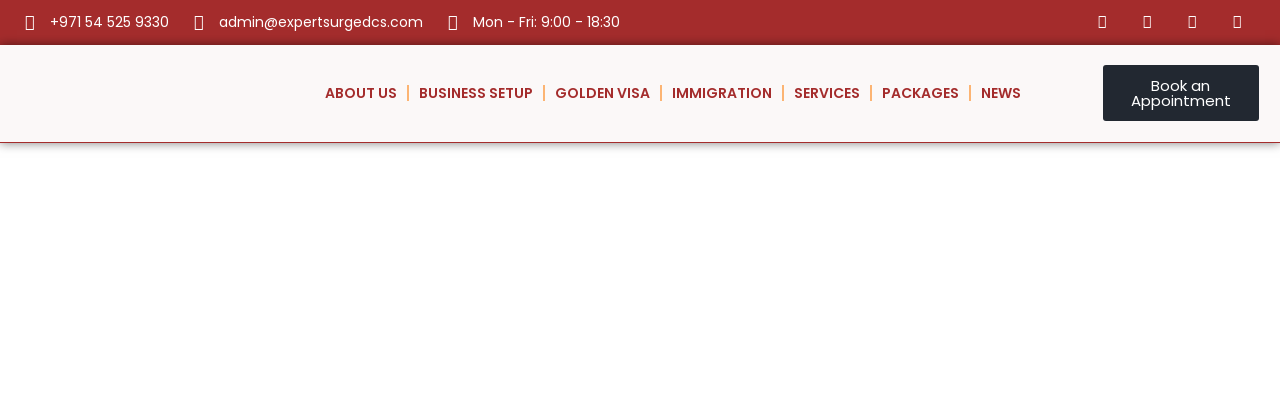

--- FILE ---
content_type: text/html; charset=UTF-8
request_url: https://www.expertsurgedcs.com/
body_size: 51295
content:
<!DOCTYPE html>
<html lang="en-US" class="stm-site-preloader">
<head>
	<meta charset="UTF-8">
	<meta name="viewport" content="width=device-width, initial-scale=1.0, viewport-fit=cover" />		<title>Expert Surge DCS &#8211; Document Clearing Services</title><link rel="stylesheet" href="https://fonts.googleapis.com/css?family=Poppins%3A100%2C100italic%2C200%2C200italic%2C300%2C300italic%2Cregular%2Citalic%2C500%2C500italic%2C600%2C600italic%2C700%2C700italic%2C800%2C800italic%2C900%2C900italic%7CRoboto%3A100%2C100italic%2C200%2C200italic%2C300%2C300italic%2C400%2C400italic%2C500%2C500italic%2C600%2C600italic%2C700%2C700italic%2C800%2C800italic%2C900%2C900italic%7CRoboto%20Slab%3A100%2C100italic%2C200%2C200italic%2C300%2C300italic%2C400%2C400italic%2C500%2C500italic%2C600%2C600italic%2C700%2C700italic%2C800%2C800italic%2C900%2C900italic%7CPoppins%3A100%2C100italic%2C200%2C200italic%2C300%2C300italic%2C400%2C400italic%2C500%2C500italic%2C600%2C600italic%2C700%2C700italic%2C800%2C800italic%2C900%2C900italic%7CDavid%20Libre%3A100%2C100italic%2C200%2C200italic%2C300%2C300italic%2C400%2C400italic%2C500%2C500italic%2C600%2C600italic%2C700%2C700italic%2C800%2C800italic%2C900%2C900italic%7CJulius%20Sans%20One%3A100%2C100italic%2C200%2C200italic%2C300%2C300italic%2C400%2C400italic%2C500%2C500italic%2C600%2C600italic%2C700%2C700italic%2C800%2C800italic%2C900%2C900italic%7CRoboto%20Slab%3A600%2C400%7CRoboto%3A400&#038;display=swap" />
<meta name='robots' content='max-image-preview:large' />
<link rel='dns-prefetch' href='//fonts.googleapis.com' />
<link href='https://fonts.gstatic.com' crossorigin rel='preconnect' />
<link rel="alternate" type="application/rss+xml" title="Expert Surge DCS &raquo; Feed" href="https://www.expertsurgedcs.com/feed/" />
<link rel="alternate" type="application/rss+xml" title="Expert Surge DCS &raquo; Comments Feed" href="https://www.expertsurgedcs.com/comments/feed/" />
<style type="text/css">
img.wp-smiley,
img.emoji {
	display: inline !important;
	border: none !important;
	box-shadow: none !important;
	height: 1em !important;
	width: 1em !important;
	margin: 0 0.07em !important;
	vertical-align: -0.1em !important;
	background: none !important;
	padding: 0 !important;
}
</style>
	<link rel='stylesheet' id='sbi_styles-css' href='https://www.expertsurgedcs.com/wp-content/plugins/instagram-feed/css/sbi-styles.min.css?ver=6.1.4' type='text/css' media='all' />
<link rel='stylesheet' id='wp-block-library-css' href='https://www.expertsurgedcs.com/wp-includes/css/dist/block-library/style.min.css?ver=6.2' type='text/css' media='all' />
<link rel='stylesheet' id='classic-theme-styles-css' href='https://www.expertsurgedcs.com/wp-includes/css/classic-themes.min.css?ver=6.2' type='text/css' media='all' />
<style id='global-styles-inline-css' type='text/css'>
body{--wp--preset--color--black: #000000;--wp--preset--color--cyan-bluish-gray: #abb8c3;--wp--preset--color--white: #ffffff;--wp--preset--color--pale-pink: #f78da7;--wp--preset--color--vivid-red: #cf2e2e;--wp--preset--color--luminous-vivid-orange: #ff6900;--wp--preset--color--luminous-vivid-amber: #fcb900;--wp--preset--color--light-green-cyan: #7bdcb5;--wp--preset--color--vivid-green-cyan: #00d084;--wp--preset--color--pale-cyan-blue: #8ed1fc;--wp--preset--color--vivid-cyan-blue: #0693e3;--wp--preset--color--vivid-purple: #9b51e0;--wp--preset--gradient--vivid-cyan-blue-to-vivid-purple: linear-gradient(135deg,rgba(6,147,227,1) 0%,rgb(155,81,224) 100%);--wp--preset--gradient--light-green-cyan-to-vivid-green-cyan: linear-gradient(135deg,rgb(122,220,180) 0%,rgb(0,208,130) 100%);--wp--preset--gradient--luminous-vivid-amber-to-luminous-vivid-orange: linear-gradient(135deg,rgba(252,185,0,1) 0%,rgba(255,105,0,1) 100%);--wp--preset--gradient--luminous-vivid-orange-to-vivid-red: linear-gradient(135deg,rgba(255,105,0,1) 0%,rgb(207,46,46) 100%);--wp--preset--gradient--very-light-gray-to-cyan-bluish-gray: linear-gradient(135deg,rgb(238,238,238) 0%,rgb(169,184,195) 100%);--wp--preset--gradient--cool-to-warm-spectrum: linear-gradient(135deg,rgb(74,234,220) 0%,rgb(151,120,209) 20%,rgb(207,42,186) 40%,rgb(238,44,130) 60%,rgb(251,105,98) 80%,rgb(254,248,76) 100%);--wp--preset--gradient--blush-light-purple: linear-gradient(135deg,rgb(255,206,236) 0%,rgb(152,150,240) 100%);--wp--preset--gradient--blush-bordeaux: linear-gradient(135deg,rgb(254,205,165) 0%,rgb(254,45,45) 50%,rgb(107,0,62) 100%);--wp--preset--gradient--luminous-dusk: linear-gradient(135deg,rgb(255,203,112) 0%,rgb(199,81,192) 50%,rgb(65,88,208) 100%);--wp--preset--gradient--pale-ocean: linear-gradient(135deg,rgb(255,245,203) 0%,rgb(182,227,212) 50%,rgb(51,167,181) 100%);--wp--preset--gradient--electric-grass: linear-gradient(135deg,rgb(202,248,128) 0%,rgb(113,206,126) 100%);--wp--preset--gradient--midnight: linear-gradient(135deg,rgb(2,3,129) 0%,rgb(40,116,252) 100%);--wp--preset--duotone--dark-grayscale: url('#wp-duotone-dark-grayscale');--wp--preset--duotone--grayscale: url('#wp-duotone-grayscale');--wp--preset--duotone--purple-yellow: url('#wp-duotone-purple-yellow');--wp--preset--duotone--blue-red: url('#wp-duotone-blue-red');--wp--preset--duotone--midnight: url('#wp-duotone-midnight');--wp--preset--duotone--magenta-yellow: url('#wp-duotone-magenta-yellow');--wp--preset--duotone--purple-green: url('#wp-duotone-purple-green');--wp--preset--duotone--blue-orange: url('#wp-duotone-blue-orange');--wp--preset--font-size--small: 13px;--wp--preset--font-size--medium: 20px;--wp--preset--font-size--large: 36px;--wp--preset--font-size--x-large: 42px;--wp--preset--spacing--20: 0.44rem;--wp--preset--spacing--30: 0.67rem;--wp--preset--spacing--40: 1rem;--wp--preset--spacing--50: 1.5rem;--wp--preset--spacing--60: 2.25rem;--wp--preset--spacing--70: 3.38rem;--wp--preset--spacing--80: 5.06rem;--wp--preset--shadow--natural: 6px 6px 9px rgba(0, 0, 0, 0.2);--wp--preset--shadow--deep: 12px 12px 50px rgba(0, 0, 0, 0.4);--wp--preset--shadow--sharp: 6px 6px 0px rgba(0, 0, 0, 0.2);--wp--preset--shadow--outlined: 6px 6px 0px -3px rgba(255, 255, 255, 1), 6px 6px rgba(0, 0, 0, 1);--wp--preset--shadow--crisp: 6px 6px 0px rgba(0, 0, 0, 1);}:where(.is-layout-flex){gap: 0.5em;}body .is-layout-flow > .alignleft{float: left;margin-inline-start: 0;margin-inline-end: 2em;}body .is-layout-flow > .alignright{float: right;margin-inline-start: 2em;margin-inline-end: 0;}body .is-layout-flow > .aligncenter{margin-left: auto !important;margin-right: auto !important;}body .is-layout-constrained > .alignleft{float: left;margin-inline-start: 0;margin-inline-end: 2em;}body .is-layout-constrained > .alignright{float: right;margin-inline-start: 2em;margin-inline-end: 0;}body .is-layout-constrained > .aligncenter{margin-left: auto !important;margin-right: auto !important;}body .is-layout-constrained > :where(:not(.alignleft):not(.alignright):not(.alignfull)){max-width: var(--wp--style--global--content-size);margin-left: auto !important;margin-right: auto !important;}body .is-layout-constrained > .alignwide{max-width: var(--wp--style--global--wide-size);}body .is-layout-flex{display: flex;}body .is-layout-flex{flex-wrap: wrap;align-items: center;}body .is-layout-flex > *{margin: 0;}:where(.wp-block-columns.is-layout-flex){gap: 2em;}.has-black-color{color: var(--wp--preset--color--black) !important;}.has-cyan-bluish-gray-color{color: var(--wp--preset--color--cyan-bluish-gray) !important;}.has-white-color{color: var(--wp--preset--color--white) !important;}.has-pale-pink-color{color: var(--wp--preset--color--pale-pink) !important;}.has-vivid-red-color{color: var(--wp--preset--color--vivid-red) !important;}.has-luminous-vivid-orange-color{color: var(--wp--preset--color--luminous-vivid-orange) !important;}.has-luminous-vivid-amber-color{color: var(--wp--preset--color--luminous-vivid-amber) !important;}.has-light-green-cyan-color{color: var(--wp--preset--color--light-green-cyan) !important;}.has-vivid-green-cyan-color{color: var(--wp--preset--color--vivid-green-cyan) !important;}.has-pale-cyan-blue-color{color: var(--wp--preset--color--pale-cyan-blue) !important;}.has-vivid-cyan-blue-color{color: var(--wp--preset--color--vivid-cyan-blue) !important;}.has-vivid-purple-color{color: var(--wp--preset--color--vivid-purple) !important;}.has-black-background-color{background-color: var(--wp--preset--color--black) !important;}.has-cyan-bluish-gray-background-color{background-color: var(--wp--preset--color--cyan-bluish-gray) !important;}.has-white-background-color{background-color: var(--wp--preset--color--white) !important;}.has-pale-pink-background-color{background-color: var(--wp--preset--color--pale-pink) !important;}.has-vivid-red-background-color{background-color: var(--wp--preset--color--vivid-red) !important;}.has-luminous-vivid-orange-background-color{background-color: var(--wp--preset--color--luminous-vivid-orange) !important;}.has-luminous-vivid-amber-background-color{background-color: var(--wp--preset--color--luminous-vivid-amber) !important;}.has-light-green-cyan-background-color{background-color: var(--wp--preset--color--light-green-cyan) !important;}.has-vivid-green-cyan-background-color{background-color: var(--wp--preset--color--vivid-green-cyan) !important;}.has-pale-cyan-blue-background-color{background-color: var(--wp--preset--color--pale-cyan-blue) !important;}.has-vivid-cyan-blue-background-color{background-color: var(--wp--preset--color--vivid-cyan-blue) !important;}.has-vivid-purple-background-color{background-color: var(--wp--preset--color--vivid-purple) !important;}.has-black-border-color{border-color: var(--wp--preset--color--black) !important;}.has-cyan-bluish-gray-border-color{border-color: var(--wp--preset--color--cyan-bluish-gray) !important;}.has-white-border-color{border-color: var(--wp--preset--color--white) !important;}.has-pale-pink-border-color{border-color: var(--wp--preset--color--pale-pink) !important;}.has-vivid-red-border-color{border-color: var(--wp--preset--color--vivid-red) !important;}.has-luminous-vivid-orange-border-color{border-color: var(--wp--preset--color--luminous-vivid-orange) !important;}.has-luminous-vivid-amber-border-color{border-color: var(--wp--preset--color--luminous-vivid-amber) !important;}.has-light-green-cyan-border-color{border-color: var(--wp--preset--color--light-green-cyan) !important;}.has-vivid-green-cyan-border-color{border-color: var(--wp--preset--color--vivid-green-cyan) !important;}.has-pale-cyan-blue-border-color{border-color: var(--wp--preset--color--pale-cyan-blue) !important;}.has-vivid-cyan-blue-border-color{border-color: var(--wp--preset--color--vivid-cyan-blue) !important;}.has-vivid-purple-border-color{border-color: var(--wp--preset--color--vivid-purple) !important;}.has-vivid-cyan-blue-to-vivid-purple-gradient-background{background: var(--wp--preset--gradient--vivid-cyan-blue-to-vivid-purple) !important;}.has-light-green-cyan-to-vivid-green-cyan-gradient-background{background: var(--wp--preset--gradient--light-green-cyan-to-vivid-green-cyan) !important;}.has-luminous-vivid-amber-to-luminous-vivid-orange-gradient-background{background: var(--wp--preset--gradient--luminous-vivid-amber-to-luminous-vivid-orange) !important;}.has-luminous-vivid-orange-to-vivid-red-gradient-background{background: var(--wp--preset--gradient--luminous-vivid-orange-to-vivid-red) !important;}.has-very-light-gray-to-cyan-bluish-gray-gradient-background{background: var(--wp--preset--gradient--very-light-gray-to-cyan-bluish-gray) !important;}.has-cool-to-warm-spectrum-gradient-background{background: var(--wp--preset--gradient--cool-to-warm-spectrum) !important;}.has-blush-light-purple-gradient-background{background: var(--wp--preset--gradient--blush-light-purple) !important;}.has-blush-bordeaux-gradient-background{background: var(--wp--preset--gradient--blush-bordeaux) !important;}.has-luminous-dusk-gradient-background{background: var(--wp--preset--gradient--luminous-dusk) !important;}.has-pale-ocean-gradient-background{background: var(--wp--preset--gradient--pale-ocean) !important;}.has-electric-grass-gradient-background{background: var(--wp--preset--gradient--electric-grass) !important;}.has-midnight-gradient-background{background: var(--wp--preset--gradient--midnight) !important;}.has-small-font-size{font-size: var(--wp--preset--font-size--small) !important;}.has-medium-font-size{font-size: var(--wp--preset--font-size--medium) !important;}.has-large-font-size{font-size: var(--wp--preset--font-size--large) !important;}.has-x-large-font-size{font-size: var(--wp--preset--font-size--x-large) !important;}
.wp-block-navigation a:where(:not(.wp-element-button)){color: inherit;}
:where(.wp-block-columns.is-layout-flex){gap: 2em;}
.wp-block-pullquote{font-size: 1.5em;line-height: 1.6;}
</style>
<link rel='stylesheet' id='contact-form-7-css' href='https://www.expertsurgedcs.com/wp-content/plugins/contact-form-7/includes/css/styles.css?ver=5.7.6' type='text/css' media='all' />
<link rel='stylesheet' id='stm-stm-css' href='https://www.expertsurgedcs.com/wp-content/uploads/stm_fonts/stm/stm.css?ver=1.0' type='text/css' media='all' />
<link rel='stylesheet' id='tp_twitter_plugin_css-css' href='https://www.expertsurgedcs.com/wp-content/plugins/recent-tweets-widget/tp_twitter_plugin.css?ver=1.0' type='text/css' media='screen' />
<link rel='stylesheet' id='stm-gdpr-styles-css' href='https://www.expertsurgedcs.com/wp-content/plugins/stm-gdpr-compliance/assets/css/styles.css?ver=6.2' type='text/css' media='all' />
<link rel='stylesheet' id='font-awesome-min-css' href='https://www.expertsurgedcs.com/wp-content/plugins/stm-post-type/theme-options/nuxy/metaboxes/assets/vendors/font-awesome.min.css?ver=1768962771' type='text/css' media='all' />
<link rel='stylesheet' id='bootstrap-css' href='https://www.expertsurgedcs.com/wp-content/themes/consulting/assets/css/bootstrap.min.css?ver=6.4.7' type='text/css' media='all' />
<link rel='stylesheet' id='font-awesome-css' href='https://www.expertsurgedcs.com/wp-content/themes/consulting/assets/css/font-awesome.min.css?ver=6.4.7' type='text/css' media='all' />
<link rel='stylesheet' id='consulting-style-css' href='https://www.expertsurgedcs.com/wp-content/themes/consulting/style.css?ver=6.4.7' type='text/css' media='all' />
<link rel='stylesheet' id='consulting-layout-css' href='https://www.expertsurgedcs.com/wp-content/themes/consulting/assets/css/layouts/layout_lisbon/main.css?ver=6.4.7' type='text/css' media='all' />
<style id='consulting-layout-inline-css' type='text/css'>
.mtc, .mtc_h:hover{
					color: #222831!important
				}.stc, .stc_h:hover{
					color: #7bc74d!important
				}.ttc, .ttc_h:hover{
					color: #6bc74d!important
				}.mbc, .mbc_h:hover, .stm-search .stm_widget_search button{
					background-color: #222831!important
				}.sbc, .sbc_h:hover{
					background-color: #7bc74d!important
				}.tbc, .tbc_h:hover{
					background-color: #6bc74d!important
				}.mbdc, .mbdc_h:hover{
					border-color: #222831!important
				}.sbdc, .sbdc_h:hover{
					border-color: #7bc74d!important
				}.tbdc, .tbdc_h:hover{
					border-color: #6bc74d!important
				}.header_style_11 .header-box .container .nav-box:after { background: #a32d2d !important; } .header_style_11 .header-box .container .nav-box { margin-top: 16px !important; } .header_style_11 .header-box .container .nav-box .main_menu_nav>li.current-menu-ancestor>a, .header_style_11 .header-box .container .nav-box .main_menu_nav>li.current-menu-parent>a, .header_style_11 .header-box .container .nav-box .main_menu_nav>li.current_page_ancestor>a, .header_style_11 .header-box .container .nav-box .main_menu_nav>li.current_page_item>a, .header_style_11 .header-box .container .nav-box .main_menu_nav>li.current_page_parent>a { color: var(--con_header_nav_menu_link_color_active,#FFFF) !important; } #multi-step-form .fw-btn-submit { background: #a42c2c !important; } #multi-step-form .fw-btn-submit:hover { background: #a42c2c !important; }
</style>
<link rel='stylesheet' id='select2-css' href='https://www.expertsurgedcs.com/wp-content/themes/consulting/assets/css/select2.min.css?ver=6.4.7' type='text/css' media='all' />
<link rel='stylesheet' id='header_builder-css' href='https://www.expertsurgedcs.com/wp-content/themes/consulting/assets/css/header_builder.css?ver=6.4.7' type='text/css' media='all' />

<link rel='stylesheet' id='stm-skin-custom-generated-css' href='https://www.expertsurgedcs.com/wp-content/uploads/stm_uploads/skin-custom.css?ver=628450' type='text/css' media='all' />
<link rel='stylesheet' id='consulting-theme-options-css' href='https://www.expertsurgedcs.com/wp-content/uploads/stm_uploads/theme_options.css?ver=6.4.7' type='text/css' media='all' />
<link rel='stylesheet' id='consulting-global-styles-css' href='https://www.expertsurgedcs.com/wp-content/themes/consulting/assets/css/layouts/global_styles/main.css?ver=6.4.7' type='text/css' media='all' />
<style id='consulting-global-styles-inline-css' type='text/css'>
	
		.elementor-widget-video .eicon-play {
			border-color: #fbb170;
			background-color: #fbb170;
		}
		.elementor-widget-wp-widget-nav_menu ul li,
		.elementor-widget-wp-widget-nav_menu ul li a {
			color: #222831;
		}
		.elementor-widget-wp-widget-nav_menu ul li.current-cat:hover > a,
		.elementor-widget-wp-widget-nav_menu ul li.current-cat > a,
		.elementor-widget-wp-widget-nav_menu ul li.current-menu-item:hover > a,
		.elementor-widget-wp-widget-nav_menu ul li.current-menu-item > a,
		.elementor-widget-wp-widget-nav_menu ul li.current_page_item:hover > a,
		.elementor-widget-wp-widget-nav_menu ul li.current_page_item > a,
		.elementor-widget-wp-widget-nav_menu ul li:hover > a {
			border-left-color: #a32d2d;
		}
		div.elementor-widget-button a.elementor-button,
		div.elementor-widget-button .elementor-button {
			background-color: #222831;
		}
		div.elementor-widget-button a.elementor-button:hover,
		div.elementor-widget-button .elementor-button:hover {
			background-color: #fbb170;
			color: #222831;
		}
		.elementor-default .elementor-text-editor ul:not(.elementor-editor-element-settings) li:before,
		.elementor-default .elementor-widget-text-editor ul:not(.elementor-editor-element-settings) li:before {
			color: #a32d2d;
		}
		.consulting_elementor_wrapper .elementor-tabs .elementor-tabs-content-wrapper .elementor-tab-mobile-title,
		.consulting_elementor_wrapper .elementor-tabs .elementor-tabs-wrapper .elementor-tab-title {
			background-color: #fbb170;
		}
		.consulting_elementor_wrapper .elementor-tabs .elementor-tabs-content-wrapper .elementor-tab-mobile-title,
		.consulting_elementor_wrapper .elementor-tabs .elementor-tabs-wrapper .elementor-tab-title a {
			color: #222831;
		}
		.consulting_elementor_wrapper .elementor-tabs .elementor-tabs-content-wrapper .elementor-tab-mobile-title.elementor-active,
		.consulting_elementor_wrapper .elementor-tabs .elementor-tabs-wrapper .elementor-tab-title.elementor-active {
			background-color: #222831;
		}
		.consulting_elementor_wrapper .elementor-tabs .elementor-tabs-content-wrapper .elementor-tab-mobile-title.elementor-active,
		.consulting_elementor_wrapper .elementor-tabs .elementor-tabs-wrapper .elementor-tab-title.elementor-active a {
			color: #fbb170;
		}
		.radial-progress .circle .mask .fill {
			background-color: #fbb170;
		}
	

	
	:root {
	--con_base_color: #222831;
	--con_secondary_color: #a32d2d;
	--con_third_color: #fbb170;
	--con_primary_font_family: Poppins;
	--con_secondary_font_family: Poppins;
	}
	
	:root {
	--con_top_bar_shadow_params: 0px 0px 0px 0px;--con_header_nav_shadow: rgba(255,255,255,0);--con_header_wpml_switcher_color: rgba(255,255,255,1);--con_header_wpml_switcher_color_hover: rgba(255,255,255,1);--con_header_wpml_switcher_bg: #222831;--con_header_wpml_switcher_bg_hover: #6bc74d;--con_header_button_border_radius: 50px 50px 50px 50px;--con_header_button_text_transform: uppercase;--con_header_button_font_size: 14px;--con_header_button_mobile_text_transform: uppercase;--con_header_nav_menu_link_text_transform: uppercase;--con_header_nav_menu_link_line_height: 25px;--con_header_nav_menu_link_font_size: 14px;--con_header_nav_menu_level_1_link_text_transform: normal;--con_header_nav_menu_level_2_link_text_transform: normal;--con_header_mega_menu_title_transform: none;--con_header_mega_menu_link_text_transform: none;	}
	
	:root {
	--con_title_box_bg_attachment: scroll;--con_title_box_bg_repeat: repeatrepeatrepeat;	}
	
</style>
<link rel='stylesheet' id='stm_megamenu-css' href='https://www.expertsurgedcs.com/wp-content/themes/consulting/inc/megamenu/assets/css/megamenu.css?ver=6.2' type='text/css' media='all' />
<link rel='stylesheet' id='elementor-icons-css' href='https://www.expertsurgedcs.com/wp-content/plugins/elementor/assets/lib/eicons/css/elementor-icons.min.css?ver=5.18.0' type='text/css' media='all' />
<link rel='stylesheet' id='elementor-frontend-css' href='https://www.expertsurgedcs.com/wp-content/plugins/elementor/assets/css/frontend-lite.min.css?ver=3.12.2' type='text/css' media='all' />
<link rel='stylesheet' id='swiper-css' href='https://www.expertsurgedcs.com/wp-content/plugins/elementor/assets/lib/swiper/v8/css/swiper.min.css?ver=8.4.5' type='text/css' media='all' />
<link rel='stylesheet' id='elementor-post-217-css' href='https://www.expertsurgedcs.com/wp-content/uploads/elementor/css/post-217.css?ver=1681511379' type='text/css' media='all' />
<link rel='stylesheet' id='powerpack-frontend-css' href='https://www.expertsurgedcs.com/wp-content/plugins/powerpack-lite-for-elementor/assets/css/min/frontend.min.css?ver=2.7.5' type='text/css' media='all' />
<link rel='stylesheet' id='elementor-pro-css' href='https://www.expertsurgedcs.com/wp-content/plugins/elementor-pro/assets/css/frontend-lite.min.css?ver=3.10.1' type='text/css' media='all' />
<link rel='stylesheet' id='font-awesome-5-all-css' href='https://www.expertsurgedcs.com/wp-content/plugins/elementor/assets/lib/font-awesome/css/all.min.css?ver=3.12.2' type='text/css' media='all' />
<link rel='stylesheet' id='font-awesome-4-shim-css' href='https://www.expertsurgedcs.com/wp-content/plugins/elementor/assets/lib/font-awesome/css/v4-shims.min.css?ver=3.12.2' type='text/css' media='all' />
<link rel='stylesheet' id='elementor-post-1071-css' href='https://www.expertsurgedcs.com/wp-content/uploads/elementor/css/post-1071.css?ver=1683709237' type='text/css' media='all' />
<link rel='stylesheet' id='fluentform-elementor-widget-css' href='https://www.expertsurgedcs.com/wp-content/plugins/fluentform/public/css/fluent-forms-elementor-widget.css?ver=4.3.25' type='text/css' media='all' />
<link rel='stylesheet' id='elementor-post-7143-css' href='https://www.expertsurgedcs.com/wp-content/uploads/elementor/css/post-7143.css?ver=1683552040' type='text/css' media='all' />
<link rel='stylesheet' id='elementor-post-7327-css' href='https://www.expertsurgedcs.com/wp-content/uploads/elementor/css/post-7327.css?ver=1683551986' type='text/css' media='all' />

<link rel='stylesheet' id='elementor-icons-shared-0-css' href='https://www.expertsurgedcs.com/wp-content/plugins/elementor/assets/lib/font-awesome/css/fontawesome.min.css?ver=5.15.3' type='text/css' media='all' />
<link rel='stylesheet' id='elementor-icons-fa-solid-css' href='https://www.expertsurgedcs.com/wp-content/plugins/elementor/assets/lib/font-awesome/css/solid.min.css?ver=5.15.3' type='text/css' media='all' />
<link rel='stylesheet' id='elementor-icons-fa-brands-css' href='https://www.expertsurgedcs.com/wp-content/plugins/elementor/assets/lib/font-awesome/css/brands.min.css?ver=5.15.3' type='text/css' media='all' />
<link rel='stylesheet' id='elementor-icons-fa-regular-css' href='https://www.expertsurgedcs.com/wp-content/plugins/elementor/assets/lib/font-awesome/css/regular.min.css?ver=5.15.3' type='text/css' media='all' />
<link rel="preconnect" href="https://fonts.gstatic.com/" crossorigin><script type='text/javascript' id='jquery-core-js-extra'>
/* <![CDATA[ */
var pp = {"ajax_url":"https:\/\/www.expertsurgedcs.com\/wp-admin\/admin-ajax.php"};
/* ]]> */
</script>
<script type='text/javascript' src='https://www.expertsurgedcs.com/wp-includes/js/jquery/jquery.min.js?ver=3.6.3' id='jquery-core-js'></script>
<script type='text/javascript' src='https://www.expertsurgedcs.com/wp-includes/js/jquery/jquery-migrate.min.js?ver=3.4.0' id='jquery-migrate-js'></script>
<script type='text/javascript' src='https://www.expertsurgedcs.com/wp-content/themes/consulting/inc/megamenu/assets/js/megamenu.js?ver=6.2' id='stm_megamenu-js'></script>
<script type='text/javascript' src='https://www.expertsurgedcs.com/wp-content/plugins/elementor/assets/lib/font-awesome/js/v4-shims.min.js?ver=3.12.2' id='font-awesome-4-shim-js'></script>
<link rel="https://api.w.org/" href="https://www.expertsurgedcs.com/wp-json/" /><link rel="alternate" type="application/json" href="https://www.expertsurgedcs.com/wp-json/wp/v2/pages/1071" /><link rel="EditURI" type="application/rsd+xml" title="RSD" href="https://www.expertsurgedcs.com/xmlrpc.php?rsd" />
<link rel="wlwmanifest" type="application/wlwmanifest+xml" href="https://www.expertsurgedcs.com/wp-includes/wlwmanifest.xml" />
<meta name="generator" content="WordPress 6.2" />
<link rel="canonical" href="https://www.expertsurgedcs.com/" />
<link rel='shortlink' href='https://www.expertsurgedcs.com/' />
<link rel="alternate" type="application/json+oembed" href="https://www.expertsurgedcs.com/wp-json/oembed/1.0/embed?url=https%3A%2F%2Fwww.expertsurgedcs.com%2F" />
<link rel="alternate" type="text/xml+oembed" href="https://www.expertsurgedcs.com/wp-json/oembed/1.0/embed?url=https%3A%2F%2Fwww.expertsurgedcs.com%2F&#038;format=xml" />
	<script type="text/javascript">
		var stm_wpcfto_ajaxurl = 'https://www.expertsurgedcs.com/wp-admin/admin-ajax.php';
	</script>

	<style>
		.vue_is_disabled {
			display: none;
		}
	</style>
		<script>
		var stm_wpcfto_nonces = {"wpcfto_save_settings":"e0c51289e1","get_image_url":"9b180df941","wpcfto_upload_file":"a2224395e0","wpcfto_search_posts":"03efbb4869"};
	</script>
			<script type="text/javascript">
			var ajaxurl = 'https://www.expertsurgedcs.com/wp-admin/admin-ajax.php';
			var stm_ajax_load_events = 'fde56bf034';
			var stm_ajax_load_portfolio = 'eb599e4079';
			var stm_ajax_add_event_member_sc = '7d8e1c6b05';
			var stm_custom_register = '89a24a2573';
			var stm_get_prices = '4e237875ed';
			var stm_get_history = '8ff61407e7';
			var stm_ajax_add_review = '6c8dc4b3c4';
			var stm_ajax_add_pear_hb = '6ce80f6c83';
		</script>
		<meta name="generator" content="Elementor 3.12.2; features: e_dom_optimization, e_optimized_assets_loading, e_optimized_css_loading, a11y_improvements, additional_custom_breakpoints; settings: css_print_method-external, google_font-enabled, font_display-swap">
<style type="text/css">.recentcomments a{display:inline !important;padding:0 !important;margin:0 !important;}</style>		<style>
			#wp-admin-bar-consulting_settings			img {
				max-width: 25px;
				vertical-align: top;
				position: relative;
				top: 3px;
			}
		</style>
		<meta name="generator" content="Powered by Slider Revolution 6.6.8 - responsive, Mobile-Friendly Slider Plugin for WordPress with comfortable drag and drop interface." />
<link rel="icon" href="https://www.expertsurgedcs.com/wp-content/uploads/2023/04/ES-Logo-03final250-50x50.png" sizes="32x32" />
<link rel="icon" href="https://www.expertsurgedcs.com/wp-content/uploads/2023/04/ES-Logo-03final250.png" sizes="192x192" />
<link rel="apple-touch-icon" href="https://www.expertsurgedcs.com/wp-content/uploads/2023/04/ES-Logo-03final250.png" />
<meta name="msapplication-TileImage" content="https://www.expertsurgedcs.com/wp-content/uploads/2023/04/ES-Logo-03final250.png" />
<script>function setREVStartSize(e){
			//window.requestAnimationFrame(function() {
				window.RSIW = window.RSIW===undefined ? window.innerWidth : window.RSIW;
				window.RSIH = window.RSIH===undefined ? window.innerHeight : window.RSIH;
				try {
					var pw = document.getElementById(e.c).parentNode.offsetWidth,
						newh;
					pw = pw===0 || isNaN(pw) || (e.l=="fullwidth" || e.layout=="fullwidth") ? window.RSIW : pw;
					e.tabw = e.tabw===undefined ? 0 : parseInt(e.tabw);
					e.thumbw = e.thumbw===undefined ? 0 : parseInt(e.thumbw);
					e.tabh = e.tabh===undefined ? 0 : parseInt(e.tabh);
					e.thumbh = e.thumbh===undefined ? 0 : parseInt(e.thumbh);
					e.tabhide = e.tabhide===undefined ? 0 : parseInt(e.tabhide);
					e.thumbhide = e.thumbhide===undefined ? 0 : parseInt(e.thumbhide);
					e.mh = e.mh===undefined || e.mh=="" || e.mh==="auto" ? 0 : parseInt(e.mh,0);
					if(e.layout==="fullscreen" || e.l==="fullscreen")
						newh = Math.max(e.mh,window.RSIH);
					else{
						e.gw = Array.isArray(e.gw) ? e.gw : [e.gw];
						for (var i in e.rl) if (e.gw[i]===undefined || e.gw[i]===0) e.gw[i] = e.gw[i-1];
						e.gh = e.el===undefined || e.el==="" || (Array.isArray(e.el) && e.el.length==0)? e.gh : e.el;
						e.gh = Array.isArray(e.gh) ? e.gh : [e.gh];
						for (var i in e.rl) if (e.gh[i]===undefined || e.gh[i]===0) e.gh[i] = e.gh[i-1];
											
						var nl = new Array(e.rl.length),
							ix = 0,
							sl;
						e.tabw = e.tabhide>=pw ? 0 : e.tabw;
						e.thumbw = e.thumbhide>=pw ? 0 : e.thumbw;
						e.tabh = e.tabhide>=pw ? 0 : e.tabh;
						e.thumbh = e.thumbhide>=pw ? 0 : e.thumbh;
						for (var i in e.rl) nl[i] = e.rl[i]<window.RSIW ? 0 : e.rl[i];
						sl = nl[0];
						for (var i in nl) if (sl>nl[i] && nl[i]>0) { sl = nl[i]; ix=i;}
						var m = pw>(e.gw[ix]+e.tabw+e.thumbw) ? 1 : (pw-(e.tabw+e.thumbw)) / (e.gw[ix]);
						newh =  (e.gh[ix] * m) + (e.tabh + e.thumbh);
					}
					var el = document.getElementById(e.c);
					if (el!==null && el) el.style.height = newh+"px";
					el = document.getElementById(e.c+"_wrapper");
					if (el!==null && el) {
						el.style.height = newh+"px";
						el.style.display = "block";
					}
				} catch(e){
					console.log("Failure at Presize of Slider:" + e)
				}
			//});
		  };</script>
		<style type="text/css" id="wp-custom-css">
			/* Scrolling Bar */
html{
    scrollbar-width: normal;
}
html::-webkit-scrollbar{
    width: 0.5vw;  
} 
html::-webkit-scrollbar-thumb{
	background-color: #a42c2c;
}
html::-webkit-scrollbar-track{
    background-color: #FFF;
}
.stm_services.style_4 .item_wr .item_thumbnail {
    margin-bottom: 0;
    border: 2px solid #a32d2d;
}
.h1:after, .h2:after, .h3:after, .h4:after, .h5:after, .h6:after, h1:after, h2:after, h3:after, h4:after, h5:after, h6:after {
	display:none!important;
}		</style>
		</head>
<body class="home page-template-default page page-id-1071 site_layout_lisbon  sticky_menu default_header_builder header_style_4 header_transparent mobile_grid_landscape vc_sidebar_page elementor-default elementor-kit-217 elementor-page elementor-page-1071">
<svg xmlns="http://www.w3.org/2000/svg" viewBox="0 0 0 0" width="0" height="0" focusable="false" role="none" style="visibility: hidden; position: absolute; left: -9999px; overflow: hidden;" ><defs><filter id="wp-duotone-dark-grayscale"><feColorMatrix color-interpolation-filters="sRGB" type="matrix" values=" .299 .587 .114 0 0 .299 .587 .114 0 0 .299 .587 .114 0 0 .299 .587 .114 0 0 " /><feComponentTransfer color-interpolation-filters="sRGB" ><feFuncR type="table" tableValues="0 0.49803921568627" /><feFuncG type="table" tableValues="0 0.49803921568627" /><feFuncB type="table" tableValues="0 0.49803921568627" /><feFuncA type="table" tableValues="1 1" /></feComponentTransfer><feComposite in2="SourceGraphic" operator="in" /></filter></defs></svg><svg xmlns="http://www.w3.org/2000/svg" viewBox="0 0 0 0" width="0" height="0" focusable="false" role="none" style="visibility: hidden; position: absolute; left: -9999px; overflow: hidden;" ><defs><filter id="wp-duotone-grayscale"><feColorMatrix color-interpolation-filters="sRGB" type="matrix" values=" .299 .587 .114 0 0 .299 .587 .114 0 0 .299 .587 .114 0 0 .299 .587 .114 0 0 " /><feComponentTransfer color-interpolation-filters="sRGB" ><feFuncR type="table" tableValues="0 1" /><feFuncG type="table" tableValues="0 1" /><feFuncB type="table" tableValues="0 1" /><feFuncA type="table" tableValues="1 1" /></feComponentTransfer><feComposite in2="SourceGraphic" operator="in" /></filter></defs></svg><svg xmlns="http://www.w3.org/2000/svg" viewBox="0 0 0 0" width="0" height="0" focusable="false" role="none" style="visibility: hidden; position: absolute; left: -9999px; overflow: hidden;" ><defs><filter id="wp-duotone-purple-yellow"><feColorMatrix color-interpolation-filters="sRGB" type="matrix" values=" .299 .587 .114 0 0 .299 .587 .114 0 0 .299 .587 .114 0 0 .299 .587 .114 0 0 " /><feComponentTransfer color-interpolation-filters="sRGB" ><feFuncR type="table" tableValues="0.54901960784314 0.98823529411765" /><feFuncG type="table" tableValues="0 1" /><feFuncB type="table" tableValues="0.71764705882353 0.25490196078431" /><feFuncA type="table" tableValues="1 1" /></feComponentTransfer><feComposite in2="SourceGraphic" operator="in" /></filter></defs></svg><svg xmlns="http://www.w3.org/2000/svg" viewBox="0 0 0 0" width="0" height="0" focusable="false" role="none" style="visibility: hidden; position: absolute; left: -9999px; overflow: hidden;" ><defs><filter id="wp-duotone-blue-red"><feColorMatrix color-interpolation-filters="sRGB" type="matrix" values=" .299 .587 .114 0 0 .299 .587 .114 0 0 .299 .587 .114 0 0 .299 .587 .114 0 0 " /><feComponentTransfer color-interpolation-filters="sRGB" ><feFuncR type="table" tableValues="0 1" /><feFuncG type="table" tableValues="0 0.27843137254902" /><feFuncB type="table" tableValues="0.5921568627451 0.27843137254902" /><feFuncA type="table" tableValues="1 1" /></feComponentTransfer><feComposite in2="SourceGraphic" operator="in" /></filter></defs></svg><svg xmlns="http://www.w3.org/2000/svg" viewBox="0 0 0 0" width="0" height="0" focusable="false" role="none" style="visibility: hidden; position: absolute; left: -9999px; overflow: hidden;" ><defs><filter id="wp-duotone-midnight"><feColorMatrix color-interpolation-filters="sRGB" type="matrix" values=" .299 .587 .114 0 0 .299 .587 .114 0 0 .299 .587 .114 0 0 .299 .587 .114 0 0 " /><feComponentTransfer color-interpolation-filters="sRGB" ><feFuncR type="table" tableValues="0 0" /><feFuncG type="table" tableValues="0 0.64705882352941" /><feFuncB type="table" tableValues="0 1" /><feFuncA type="table" tableValues="1 1" /></feComponentTransfer><feComposite in2="SourceGraphic" operator="in" /></filter></defs></svg><svg xmlns="http://www.w3.org/2000/svg" viewBox="0 0 0 0" width="0" height="0" focusable="false" role="none" style="visibility: hidden; position: absolute; left: -9999px; overflow: hidden;" ><defs><filter id="wp-duotone-magenta-yellow"><feColorMatrix color-interpolation-filters="sRGB" type="matrix" values=" .299 .587 .114 0 0 .299 .587 .114 0 0 .299 .587 .114 0 0 .299 .587 .114 0 0 " /><feComponentTransfer color-interpolation-filters="sRGB" ><feFuncR type="table" tableValues="0.78039215686275 1" /><feFuncG type="table" tableValues="0 0.94901960784314" /><feFuncB type="table" tableValues="0.35294117647059 0.47058823529412" /><feFuncA type="table" tableValues="1 1" /></feComponentTransfer><feComposite in2="SourceGraphic" operator="in" /></filter></defs></svg><svg xmlns="http://www.w3.org/2000/svg" viewBox="0 0 0 0" width="0" height="0" focusable="false" role="none" style="visibility: hidden; position: absolute; left: -9999px; overflow: hidden;" ><defs><filter id="wp-duotone-purple-green"><feColorMatrix color-interpolation-filters="sRGB" type="matrix" values=" .299 .587 .114 0 0 .299 .587 .114 0 0 .299 .587 .114 0 0 .299 .587 .114 0 0 " /><feComponentTransfer color-interpolation-filters="sRGB" ><feFuncR type="table" tableValues="0.65098039215686 0.40392156862745" /><feFuncG type="table" tableValues="0 1" /><feFuncB type="table" tableValues="0.44705882352941 0.4" /><feFuncA type="table" tableValues="1 1" /></feComponentTransfer><feComposite in2="SourceGraphic" operator="in" /></filter></defs></svg><svg xmlns="http://www.w3.org/2000/svg" viewBox="0 0 0 0" width="0" height="0" focusable="false" role="none" style="visibility: hidden; position: absolute; left: -9999px; overflow: hidden;" ><defs><filter id="wp-duotone-blue-orange"><feColorMatrix color-interpolation-filters="sRGB" type="matrix" values=" .299 .587 .114 0 0 .299 .587 .114 0 0 .299 .587 .114 0 0 .299 .587 .114 0 0 " /><feComponentTransfer color-interpolation-filters="sRGB" ><feFuncR type="table" tableValues="0.098039215686275 1" /><feFuncG type="table" tableValues="0 0.66274509803922" /><feFuncB type="table" tableValues="0.84705882352941 0.41960784313725" /><feFuncA type="table" tableValues="1 1" /></feComponentTransfer><feComposite in2="SourceGraphic" operator="in" /></filter></defs></svg>
    <div id="wrapper">

        		<div data-elementor-type="header" data-elementor-id="7143" class="elementor elementor-7143 elementor-location-header">
								<header class="elementor-section elementor-top-section elementor-element elementor-element-3b0fb4b9 elementor-section-content-middle elementor-hidden-mobile elementor-hidden-desktop elementor-hidden-tablet elementor-section-boxed elementor-section-height-default elementor-section-height-default" data-id="3b0fb4b9" data-element_type="section" data-settings="{&quot;background_background&quot;:&quot;classic&quot;}">
						<div class="elementor-container elementor-column-gap-no">
					<div class="elementor-column elementor-col-16 elementor-top-column elementor-element elementor-element-50f458aa" data-id="50f458aa" data-element_type="column">
			<div class="elementor-widget-wrap elementor-element-populated">
								<div class="elementor-element elementor-element-3ee51ef3 elementor-widget elementor-widget-image" data-id="3ee51ef3" data-element_type="widget" data-widget_type="image.default">
				<div class="elementor-widget-container">
			<style>/*! elementor - v3.12.2 - 23-04-2023 */
.elementor-widget-image{text-align:center}.elementor-widget-image a{display:inline-block}.elementor-widget-image a img[src$=".svg"]{width:48px}.elementor-widget-image img{vertical-align:middle;display:inline-block}</style>												<img width="250" height="71" src="https://www.expertsurgedcs.com/wp-content/uploads/2023/03/ES-Logo-03final250.png" class="attachment-large size-large wp-image-7141" alt="" loading="lazy" />															</div>
				</div>
					</div>
		</div>
				<div class="elementor-column elementor-col-16 elementor-top-column elementor-element elementor-element-31b9b3f" data-id="31b9b3f" data-element_type="column">
			<div class="elementor-widget-wrap">
									</div>
		</div>
				<div class="elementor-column elementor-col-16 elementor-top-column elementor-element elementor-element-2fa20b8d" data-id="2fa20b8d" data-element_type="column">
			<div class="elementor-widget-wrap elementor-element-populated">
								<div class="elementor-element elementor-element-20ec08e5 elementor-position-left elementor-vertical-align-middle elementor-view-default elementor-mobile-position-top elementor-widget elementor-widget-icon-box" data-id="20ec08e5" data-element_type="widget" data-widget_type="icon-box.default">
				<div class="elementor-widget-container">
			<link rel="stylesheet" href="https://www.expertsurgedcs.com/wp-content/plugins/elementor/assets/css/widget-icon-box.min.css">		<div class="elementor-icon-box-wrapper">
						<div class="elementor-icon-box-icon">
				<span class="elementor-icon elementor-animation-" >
				<i aria-hidden="true" class=" stm-mail_13"></i>				</span>
			</div>
						<div class="elementor-icon-box-content">
				<p class="elementor-icon-box-title">
					<span  >
						Email					</span>
				</p>
									<p class="elementor-icon-box-description">
						info@expertsurgedcs.com					</p>
							</div>
		</div>
				</div>
				</div>
					</div>
		</div>
				<div class="elementor-column elementor-col-16 elementor-top-column elementor-element elementor-element-7dfda9d7" data-id="7dfda9d7" data-element_type="column">
			<div class="elementor-widget-wrap elementor-element-populated">
								<div class="elementor-element elementor-element-fb986ee elementor-position-left elementor-vertical-align-middle elementor-view-default elementor-mobile-position-top elementor-widget elementor-widget-icon-box" data-id="fb986ee" data-element_type="widget" data-widget_type="icon-box.default">
				<div class="elementor-widget-container">
					<div class="elementor-icon-box-wrapper">
						<div class="elementor-icon-box-icon">
				<span class="elementor-icon elementor-animation-" >
				<i aria-hidden="true" class=" stm-online-phone-call"></i>				</span>
			</div>
						<div class="elementor-icon-box-content">
				<p class="elementor-icon-box-title">
					<span  >
						042 35961039					</span>
				</p>
									<p class="elementor-icon-box-description">
						24/7 Customer Support					</p>
							</div>
		</div>
				</div>
				</div>
					</div>
		</div>
				<div class="elementor-column elementor-col-16 elementor-top-column elementor-element elementor-element-346b3fd" data-id="346b3fd" data-element_type="column">
			<div class="elementor-widget-wrap elementor-element-populated">
								<div class="elementor-element elementor-element-c5edc26 elementor-position-left elementor-vertical-align-middle elementor-view-default elementor-mobile-position-top elementor-widget elementor-widget-icon-box" data-id="c5edc26" data-element_type="widget" data-widget_type="icon-box.default">
				<div class="elementor-widget-container">
					<div class="elementor-icon-box-wrapper">
						<div class="elementor-icon-box-icon">
				<span class="elementor-icon elementor-animation-" >
				<i aria-hidden="true" class=" stm-lnr-clock"></i>				</span>
			</div>
						<div class="elementor-icon-box-content">
				<p class="elementor-icon-box-title">
					<span  >
						10Am - 6PM					</span>
				</p>
									<p class="elementor-icon-box-description">
						Office Working Hours					</p>
							</div>
		</div>
				</div>
				</div>
					</div>
		</div>
				<div class="elementor-column elementor-col-16 elementor-top-column elementor-element elementor-element-29ae1552" data-id="29ae1552" data-element_type="column">
			<div class="elementor-widget-wrap elementor-element-populated">
								<div class="elementor-element elementor-element-3d42fd5 elementor-align-center elementor-widget elementor-widget-button" data-id="3d42fd5" data-element_type="widget" data-widget_type="button.default">
				<div class="elementor-widget-container">
					<div class="elementor-button-wrapper icon_align_  ">
			<a href="#" class="elementor-button-link elementor-button elementor-size-sm" role="button">
						<span class="elementor-button-content-wrapper">
						<span class="elementor-button-text">GET QOUTE</span>
		</span>
					</a>
		</div>
				</div>
				</div>
					</div>
		</div>
							</div>
		</header>
				<nav class="elementor-section elementor-top-section elementor-element elementor-element-95754bb elementor-hidden-mobile elementor-hidden-desktop elementor-hidden-tablet elementor-section-boxed elementor-section-height-default elementor-section-height-default" data-id="95754bb" data-element_type="section" data-settings="{&quot;background_background&quot;:&quot;classic&quot;}">
						<div class="elementor-container elementor-column-gap-no">
					<div class="elementor-column elementor-col-50 elementor-top-column elementor-element elementor-element-1af52547" data-id="1af52547" data-element_type="column">
			<div class="elementor-widget-wrap elementor-element-populated">
								<div class="elementor-element elementor-element-1b1c4386 elementor-nav-menu__align-left elementor-nav-menu--dropdown-mobile elementor-nav-menu--stretch elementor-nav-menu__text-align-aside elementor-nav-menu--toggle elementor-nav-menu--burger elementor-widget elementor-widget-nav-menu" data-id="1b1c4386" data-element_type="widget" data-settings="{&quot;full_width&quot;:&quot;stretch&quot;,&quot;layout&quot;:&quot;horizontal&quot;,&quot;submenu_icon&quot;:{&quot;value&quot;:&quot;&lt;i class=\&quot;fas fa-caret-down\&quot;&gt;&lt;\/i&gt;&quot;,&quot;library&quot;:&quot;fa-solid&quot;},&quot;toggle&quot;:&quot;burger&quot;}" data-widget_type="nav-menu.default">
				<div class="elementor-widget-container">
			<link rel="stylesheet" href="https://www.expertsurgedcs.com/wp-content/plugins/elementor-pro/assets/css/widget-nav-menu.min.css">			<nav migration_allowed="1" migrated="0" class="elementor-nav-menu--main elementor-nav-menu__container elementor-nav-menu--layout-horizontal e--pointer-background e--animation-shutter-out-horizontal">
				<ul id="menu-1-1b1c4386" class="elementor-nav-menu"><li class="menu-item menu-item-type-post_type menu-item-object-page menu-item-has-children menu-item-7518"><a href="https://www.expertsurgedcs.com/about-us/" class="elementor-item">ABOUT US</a>
<ul class="sub-menu elementor-nav-menu--dropdown">
	<li class="menu-item menu-item-type-post_type menu-item-object-page menu-item-7819 stm_col_width_default stm_mega_cols_inside_default stm_mega_col_width_banner_default"><a href="https://www.expertsurgedcs.com/ceo-message/" class="elementor-sub-item">CEO Message</a></li>
	<li class="menu-item menu-item-type-post_type menu-item-object-page menu-item-8534 stm_col_width_default stm_mega_cols_inside_default stm_mega_col_width_banner_default"><a href="https://www.expertsurgedcs.com/managing-director-message/" class="elementor-sub-item">Managing Director Message</a></li>
	<li class="menu-item menu-item-type-post_type menu-item-object-page menu-item-8396 stm_col_width_default stm_mega_cols_inside_default stm_mega_col_width_banner_default"><a href="https://www.expertsurgedcs.com/why-choose-us/" class="elementor-sub-item">WHY CHOOSE US</a></li>
</ul>
</li>
<li class="menu-item menu-item-type-post_type menu-item-object-stm_service menu-item-has-children menu-item-7775"><a href="https://www.expertsurgedcs.com/service/business-setup-in-uae/" class="elementor-item">Business Setup</a>
<ul class="sub-menu elementor-nav-menu--dropdown">
	<li class="menu-item menu-item-type-post_type menu-item-object-stm_service menu-item-has-children menu-item-7774 stm_col_width_default stm_mega_cols_inside_default stm_mega_col_width_banner_default"><a href="https://www.expertsurgedcs.com/service/mainland-business-setup/" class="elementor-sub-item">Mainland Business Setup</a>
	<ul class="sub-menu elementor-nav-menu--dropdown">
		<li class="menu-item menu-item-type-post_type menu-item-object-stm_service menu-item-7773 stm_mega_second_col_width_default"><a href="https://www.expertsurgedcs.com/service/mainland-commercial-license/" class="elementor-sub-item">COMMERCIAL LICENSE</a></li>
		<li class="menu-item menu-item-type-post_type menu-item-object-stm_service menu-item-7772 stm_mega_second_col_width_default"><a href="https://www.expertsurgedcs.com/service/mainland-sole-establishment/" class="elementor-sub-item">SOLE ESTABLISHMENT</a></li>
		<li class="menu-item menu-item-type-post_type menu-item-object-stm_service menu-item-7771 stm_mega_second_col_width_default"><a href="https://www.expertsurgedcs.com/service/mainland-civil-company/" class="elementor-sub-item">CIVIL COMPANY</a></li>
	</ul>
</li>
	<li class="menu-item menu-item-type-post_type menu-item-object-stm_service menu-item-7770 stm_col_width_default stm_mega_cols_inside_default stm_mega_col_width_banner_default"><a href="https://www.expertsurgedcs.com/service/free-zone-business-setup/" class="elementor-sub-item">Free zone Business Setup</a></li>
	<li class="menu-item menu-item-type-post_type menu-item-object-stm_service menu-item-7788 stm_col_width_default stm_mega_cols_inside_default stm_mega_col_width_banner_default"><a href="https://www.expertsurgedcs.com/service/offshore-business-setup/" class="elementor-sub-item">Offshore Business Setup</a></li>
</ul>
</li>
<li class="menu-item menu-item-type-post_type menu-item-object-stm_service menu-item-has-children menu-item-7526"><a href="https://www.expertsurgedcs.com/service/golden-visa/" class="elementor-item">GOLDEN VISA</a>
<ul class="sub-menu elementor-nav-menu--dropdown">
	<li class="menu-item menu-item-type-post_type menu-item-object-stm_service menu-item-8081 stm_col_width_default stm_mega_cols_inside_default stm_mega_col_width_banner_default"><a href="https://www.expertsurgedcs.com/service/portugal-golden-visa/" class="elementor-sub-item">Portugal Golden Visa</a></li>
	<li class="menu-item menu-item-type-post_type menu-item-object-stm_service menu-item-8386 stm_col_width_default stm_mega_cols_inside_default stm_mega_col_width_banner_default"><a href="https://www.expertsurgedcs.com/service/dubai-golden-visa/" class="elementor-sub-item">Dubai Golden Visa</a></li>
</ul>
</li>
<li class="menu-item menu-item-type-post_type menu-item-object-stm_service menu-item-has-children menu-item-7527"><a href="https://www.expertsurgedcs.com/service/immigration-services/" class="elementor-item">IMMIGRATION</a>
<ul class="sub-menu elementor-nav-menu--dropdown">
	<li class="menu-item menu-item-type-post_type menu-item-object-stm_service menu-item-8218 stm_col_width_default stm_mega_cols_inside_default stm_mega_col_width_banner_default"><a href="https://www.expertsurgedcs.com/service/investor-resident-visa/" class="elementor-sub-item">Investor / Partner Residence Visa</a></li>
	<li class="menu-item menu-item-type-post_type menu-item-object-stm_service menu-item-8217 stm_col_width_default stm_mega_cols_inside_default stm_mega_col_width_banner_default"><a href="https://www.expertsurgedcs.com/service/employment-visa/" class="elementor-sub-item">Employment visa</a></li>
	<li class="menu-item menu-item-type-post_type menu-item-object-stm_service menu-item-8216 stm_col_width_default stm_mega_cols_inside_default stm_mega_col_width_banner_default"><a href="https://www.expertsurgedcs.com/service/freelance-visa/" class="elementor-sub-item">Freelance visa</a></li>
	<li class="menu-item menu-item-type-post_type menu-item-object-stm_service menu-item-8215 stm_col_width_default stm_mega_cols_inside_default stm_mega_col_width_banner_default"><a href="https://www.expertsurgedcs.com/service/immigration-pr-for-portugal/" class="elementor-sub-item">Immigration &#038; PR for Portugal</a></li>
	<li class="menu-item menu-item-type-post_type menu-item-object-stm_service menu-item-8214 stm_col_width_default stm_mega_cols_inside_default stm_mega_col_width_banner_default"><a href="https://www.expertsurgedcs.com/service/immigration-pr-for-bulgaria/" class="elementor-sub-item">Immigration &#038; PR for Bulgaria</a></li>
	<li class="menu-item menu-item-type-post_type menu-item-object-stm_service menu-item-8213 stm_col_width_default stm_mega_cols_inside_default stm_mega_col_width_banner_default"><a href="https://www.expertsurgedcs.com/service/immigration-pr-for-canada/" class="elementor-sub-item">Immigration &#038; PR for Canada</a></li>
</ul>
</li>
<li class="menu-item menu-item-type-post_type menu-item-object-page menu-item-has-children menu-item-7516"><a href="https://www.expertsurgedcs.com/services/" class="elementor-item">SERVICES</a>
<ul class="sub-menu elementor-nav-menu--dropdown">
	<li class="menu-item menu-item-type-post_type menu-item-object-stm_service menu-item-has-children menu-item-7528 stm_col_width_default stm_mega_cols_inside_default stm_mega_col_width_banner_default"><a href="https://www.expertsurgedcs.com/service/company-formation/" class="elementor-sub-item">COMPANY FORMATION</a>
	<ul class="sub-menu elementor-nav-menu--dropdown">
		<li class="menu-item menu-item-type-post_type menu-item-object-stm_service menu-item-7538 stm_mega_second_col_width_default"><a href="https://www.expertsurgedcs.com/service/company-formation-mainland-license/" class="elementor-sub-item">MAINLAND LICENSE</a></li>
		<li class="menu-item menu-item-type-post_type menu-item-object-stm_service menu-item-7537 stm_mega_second_col_width_default"><a href="https://www.expertsurgedcs.com/service/company-formation-free-zone-license/" class="elementor-sub-item">FREE ZONE LICENSE</a></li>
		<li class="menu-item menu-item-type-post_type menu-item-object-stm_service menu-item-7536 stm_mega_second_col_width_default"><a href="https://www.expertsurgedcs.com/service/company-formation-offshore-license/" class="elementor-sub-item">OFFSHORE LICENSE</a></li>
	</ul>
</li>
	<li class="menu-item menu-item-type-post_type menu-item-object-stm_service menu-item-7525 stm_col_width_default stm_mega_cols_inside_default stm_mega_col_width_banner_default"><a href="https://www.expertsurgedcs.com/service/tesheel-services/" class="elementor-sub-item">Tas-heel Services</a></li>
	<li class="menu-item menu-item-type-post_type menu-item-object-stm_service menu-item-7524 stm_col_width_default stm_mega_cols_inside_default stm_mega_col_width_banner_default"><a href="https://www.expertsurgedcs.com/service/office-space-ejari-services/" class="elementor-sub-item">OFFICE SPACE / EJARI Services</a></li>
	<li class="menu-item menu-item-type-post_type menu-item-object-stm_service menu-item-7523 stm_col_width_default stm_mega_cols_inside_default stm_mega_col_width_banner_default"><a href="https://www.expertsurgedcs.com/service/bank-account-services/" class="elementor-sub-item">BANK ACCOUNT Services</a></li>
	<li class="menu-item menu-item-type-post_type menu-item-object-page menu-item-8484 stm_col_width_default stm_mega_cols_inside_default stm_mega_col_width_banner_default"><a href="https://www.expertsurgedcs.com/business-activities/" class="elementor-sub-item">Business Activities</a></li>
	<li class="menu-item menu-item-type-post_type menu-item-object-stm_service menu-item-7522 stm_col_width_default stm_mega_cols_inside_default stm_mega_col_width_banner_default"><a href="https://www.expertsurgedcs.com/service/vat-registration-services/" class="elementor-sub-item">VAT REGISTRATION Services</a></li>
	<li class="menu-item menu-item-type-post_type menu-item-object-stm_service menu-item-7521 stm_col_width_default stm_mega_cols_inside_default stm_mega_col_width_banner_default"><a href="https://www.expertsurgedcs.com/service/pro-services/" class="elementor-sub-item">PRO SERVICES</a></li>
</ul>
</li>
<li class="menu-item menu-item-type-post_type menu-item-object-page menu-item-8316"><a href="https://www.expertsurgedcs.com/packages/" class="elementor-item">Packages</a></li>
<li class="menu-item menu-item-type-custom menu-item-object-custom menu-item-8030"><a href="#" class="elementor-item elementor-item-anchor">News</a></li>
</ul>			</nav>
					<div class="elementor-menu-toggle" role="button" tabindex="0" aria-label="Menu Toggle" aria-expanded="false">
			<i aria-hidden="true" role="presentation" class="elementor-menu-toggle__icon--open eicon-menu-bar"></i><i aria-hidden="true" role="presentation" class="elementor-menu-toggle__icon--close eicon-close"></i>			<span class="elementor-screen-only">Menu</span>
		</div>
					<nav class="elementor-nav-menu--dropdown elementor-nav-menu__container" aria-hidden="true">
				<ul id="menu-2-1b1c4386" class="elementor-nav-menu"><li class="menu-item menu-item-type-post_type menu-item-object-page menu-item-has-children menu-item-7518"><a href="https://www.expertsurgedcs.com/about-us/" class="elementor-item" tabindex="-1">ABOUT US</a>
<ul class="sub-menu elementor-nav-menu--dropdown">
	<li class="menu-item menu-item-type-post_type menu-item-object-page menu-item-7819 stm_col_width_default stm_mega_cols_inside_default stm_mega_col_width_banner_default"><a href="https://www.expertsurgedcs.com/ceo-message/" class="elementor-sub-item" tabindex="-1">CEO Message</a></li>
	<li class="menu-item menu-item-type-post_type menu-item-object-page menu-item-8534 stm_col_width_default stm_mega_cols_inside_default stm_mega_col_width_banner_default"><a href="https://www.expertsurgedcs.com/managing-director-message/" class="elementor-sub-item" tabindex="-1">Managing Director Message</a></li>
	<li class="menu-item menu-item-type-post_type menu-item-object-page menu-item-8396 stm_col_width_default stm_mega_cols_inside_default stm_mega_col_width_banner_default"><a href="https://www.expertsurgedcs.com/why-choose-us/" class="elementor-sub-item" tabindex="-1">WHY CHOOSE US</a></li>
</ul>
</li>
<li class="menu-item menu-item-type-post_type menu-item-object-stm_service menu-item-has-children menu-item-7775"><a href="https://www.expertsurgedcs.com/service/business-setup-in-uae/" class="elementor-item" tabindex="-1">Business Setup</a>
<ul class="sub-menu elementor-nav-menu--dropdown">
	<li class="menu-item menu-item-type-post_type menu-item-object-stm_service menu-item-has-children menu-item-7774 stm_col_width_default stm_mega_cols_inside_default stm_mega_col_width_banner_default"><a href="https://www.expertsurgedcs.com/service/mainland-business-setup/" class="elementor-sub-item" tabindex="-1">Mainland Business Setup</a>
	<ul class="sub-menu elementor-nav-menu--dropdown">
		<li class="menu-item menu-item-type-post_type menu-item-object-stm_service menu-item-7773 stm_mega_second_col_width_default"><a href="https://www.expertsurgedcs.com/service/mainland-commercial-license/" class="elementor-sub-item" tabindex="-1">COMMERCIAL LICENSE</a></li>
		<li class="menu-item menu-item-type-post_type menu-item-object-stm_service menu-item-7772 stm_mega_second_col_width_default"><a href="https://www.expertsurgedcs.com/service/mainland-sole-establishment/" class="elementor-sub-item" tabindex="-1">SOLE ESTABLISHMENT</a></li>
		<li class="menu-item menu-item-type-post_type menu-item-object-stm_service menu-item-7771 stm_mega_second_col_width_default"><a href="https://www.expertsurgedcs.com/service/mainland-civil-company/" class="elementor-sub-item" tabindex="-1">CIVIL COMPANY</a></li>
	</ul>
</li>
	<li class="menu-item menu-item-type-post_type menu-item-object-stm_service menu-item-7770 stm_col_width_default stm_mega_cols_inside_default stm_mega_col_width_banner_default"><a href="https://www.expertsurgedcs.com/service/free-zone-business-setup/" class="elementor-sub-item" tabindex="-1">Free zone Business Setup</a></li>
	<li class="menu-item menu-item-type-post_type menu-item-object-stm_service menu-item-7788 stm_col_width_default stm_mega_cols_inside_default stm_mega_col_width_banner_default"><a href="https://www.expertsurgedcs.com/service/offshore-business-setup/" class="elementor-sub-item" tabindex="-1">Offshore Business Setup</a></li>
</ul>
</li>
<li class="menu-item menu-item-type-post_type menu-item-object-stm_service menu-item-has-children menu-item-7526"><a href="https://www.expertsurgedcs.com/service/golden-visa/" class="elementor-item" tabindex="-1">GOLDEN VISA</a>
<ul class="sub-menu elementor-nav-menu--dropdown">
	<li class="menu-item menu-item-type-post_type menu-item-object-stm_service menu-item-8081 stm_col_width_default stm_mega_cols_inside_default stm_mega_col_width_banner_default"><a href="https://www.expertsurgedcs.com/service/portugal-golden-visa/" class="elementor-sub-item" tabindex="-1">Portugal Golden Visa</a></li>
	<li class="menu-item menu-item-type-post_type menu-item-object-stm_service menu-item-8386 stm_col_width_default stm_mega_cols_inside_default stm_mega_col_width_banner_default"><a href="https://www.expertsurgedcs.com/service/dubai-golden-visa/" class="elementor-sub-item" tabindex="-1">Dubai Golden Visa</a></li>
</ul>
</li>
<li class="menu-item menu-item-type-post_type menu-item-object-stm_service menu-item-has-children menu-item-7527"><a href="https://www.expertsurgedcs.com/service/immigration-services/" class="elementor-item" tabindex="-1">IMMIGRATION</a>
<ul class="sub-menu elementor-nav-menu--dropdown">
	<li class="menu-item menu-item-type-post_type menu-item-object-stm_service menu-item-8218 stm_col_width_default stm_mega_cols_inside_default stm_mega_col_width_banner_default"><a href="https://www.expertsurgedcs.com/service/investor-resident-visa/" class="elementor-sub-item" tabindex="-1">Investor / Partner Residence Visa</a></li>
	<li class="menu-item menu-item-type-post_type menu-item-object-stm_service menu-item-8217 stm_col_width_default stm_mega_cols_inside_default stm_mega_col_width_banner_default"><a href="https://www.expertsurgedcs.com/service/employment-visa/" class="elementor-sub-item" tabindex="-1">Employment visa</a></li>
	<li class="menu-item menu-item-type-post_type menu-item-object-stm_service menu-item-8216 stm_col_width_default stm_mega_cols_inside_default stm_mega_col_width_banner_default"><a href="https://www.expertsurgedcs.com/service/freelance-visa/" class="elementor-sub-item" tabindex="-1">Freelance visa</a></li>
	<li class="menu-item menu-item-type-post_type menu-item-object-stm_service menu-item-8215 stm_col_width_default stm_mega_cols_inside_default stm_mega_col_width_banner_default"><a href="https://www.expertsurgedcs.com/service/immigration-pr-for-portugal/" class="elementor-sub-item" tabindex="-1">Immigration &#038; PR for Portugal</a></li>
	<li class="menu-item menu-item-type-post_type menu-item-object-stm_service menu-item-8214 stm_col_width_default stm_mega_cols_inside_default stm_mega_col_width_banner_default"><a href="https://www.expertsurgedcs.com/service/immigration-pr-for-bulgaria/" class="elementor-sub-item" tabindex="-1">Immigration &#038; PR for Bulgaria</a></li>
	<li class="menu-item menu-item-type-post_type menu-item-object-stm_service menu-item-8213 stm_col_width_default stm_mega_cols_inside_default stm_mega_col_width_banner_default"><a href="https://www.expertsurgedcs.com/service/immigration-pr-for-canada/" class="elementor-sub-item" tabindex="-1">Immigration &#038; PR for Canada</a></li>
</ul>
</li>
<li class="menu-item menu-item-type-post_type menu-item-object-page menu-item-has-children menu-item-7516"><a href="https://www.expertsurgedcs.com/services/" class="elementor-item" tabindex="-1">SERVICES</a>
<ul class="sub-menu elementor-nav-menu--dropdown">
	<li class="menu-item menu-item-type-post_type menu-item-object-stm_service menu-item-has-children menu-item-7528 stm_col_width_default stm_mega_cols_inside_default stm_mega_col_width_banner_default"><a href="https://www.expertsurgedcs.com/service/company-formation/" class="elementor-sub-item" tabindex="-1">COMPANY FORMATION</a>
	<ul class="sub-menu elementor-nav-menu--dropdown">
		<li class="menu-item menu-item-type-post_type menu-item-object-stm_service menu-item-7538 stm_mega_second_col_width_default"><a href="https://www.expertsurgedcs.com/service/company-formation-mainland-license/" class="elementor-sub-item" tabindex="-1">MAINLAND LICENSE</a></li>
		<li class="menu-item menu-item-type-post_type menu-item-object-stm_service menu-item-7537 stm_mega_second_col_width_default"><a href="https://www.expertsurgedcs.com/service/company-formation-free-zone-license/" class="elementor-sub-item" tabindex="-1">FREE ZONE LICENSE</a></li>
		<li class="menu-item menu-item-type-post_type menu-item-object-stm_service menu-item-7536 stm_mega_second_col_width_default"><a href="https://www.expertsurgedcs.com/service/company-formation-offshore-license/" class="elementor-sub-item" tabindex="-1">OFFSHORE LICENSE</a></li>
	</ul>
</li>
	<li class="menu-item menu-item-type-post_type menu-item-object-stm_service menu-item-7525 stm_col_width_default stm_mega_cols_inside_default stm_mega_col_width_banner_default"><a href="https://www.expertsurgedcs.com/service/tesheel-services/" class="elementor-sub-item" tabindex="-1">Tas-heel Services</a></li>
	<li class="menu-item menu-item-type-post_type menu-item-object-stm_service menu-item-7524 stm_col_width_default stm_mega_cols_inside_default stm_mega_col_width_banner_default"><a href="https://www.expertsurgedcs.com/service/office-space-ejari-services/" class="elementor-sub-item" tabindex="-1">OFFICE SPACE / EJARI Services</a></li>
	<li class="menu-item menu-item-type-post_type menu-item-object-stm_service menu-item-7523 stm_col_width_default stm_mega_cols_inside_default stm_mega_col_width_banner_default"><a href="https://www.expertsurgedcs.com/service/bank-account-services/" class="elementor-sub-item" tabindex="-1">BANK ACCOUNT Services</a></li>
	<li class="menu-item menu-item-type-post_type menu-item-object-page menu-item-8484 stm_col_width_default stm_mega_cols_inside_default stm_mega_col_width_banner_default"><a href="https://www.expertsurgedcs.com/business-activities/" class="elementor-sub-item" tabindex="-1">Business Activities</a></li>
	<li class="menu-item menu-item-type-post_type menu-item-object-stm_service menu-item-7522 stm_col_width_default stm_mega_cols_inside_default stm_mega_col_width_banner_default"><a href="https://www.expertsurgedcs.com/service/vat-registration-services/" class="elementor-sub-item" tabindex="-1">VAT REGISTRATION Services</a></li>
	<li class="menu-item menu-item-type-post_type menu-item-object-stm_service menu-item-7521 stm_col_width_default stm_mega_cols_inside_default stm_mega_col_width_banner_default"><a href="https://www.expertsurgedcs.com/service/pro-services/" class="elementor-sub-item" tabindex="-1">PRO SERVICES</a></li>
</ul>
</li>
<li class="menu-item menu-item-type-post_type menu-item-object-page menu-item-8316"><a href="https://www.expertsurgedcs.com/packages/" class="elementor-item" tabindex="-1">Packages</a></li>
<li class="menu-item menu-item-type-custom menu-item-object-custom menu-item-8030"><a href="#" class="elementor-item elementor-item-anchor" tabindex="-1">News</a></li>
</ul>			</nav>
				</div>
				</div>
					</div>
		</div>
				<div class="elementor-column elementor-col-50 elementor-top-column elementor-element elementor-element-7afc96a" data-id="7afc96a" data-element_type="column">
			<div class="elementor-widget-wrap elementor-element-populated">
								<div class="elementor-element elementor-element-76fc1e6 e-grid-align-right animated-slow elementor-shape-rounded elementor-grid-0 elementor-invisible elementor-widget elementor-widget-social-icons" data-id="76fc1e6" data-element_type="widget" data-settings="{&quot;_animation&quot;:&quot;fadeIn&quot;}" data-widget_type="social-icons.default">
				<div class="elementor-widget-container">
			<style>/*! elementor - v3.12.2 - 23-04-2023 */
.elementor-widget-social-icons.elementor-grid-0 .elementor-widget-container,.elementor-widget-social-icons.elementor-grid-mobile-0 .elementor-widget-container,.elementor-widget-social-icons.elementor-grid-tablet-0 .elementor-widget-container{line-height:1;font-size:0}.elementor-widget-social-icons:not(.elementor-grid-0):not(.elementor-grid-tablet-0):not(.elementor-grid-mobile-0) .elementor-grid{display:inline-grid}.elementor-widget-social-icons .elementor-grid{grid-column-gap:var(--grid-column-gap,5px);grid-row-gap:var(--grid-row-gap,5px);grid-template-columns:var(--grid-template-columns);justify-content:var(--justify-content,center);justify-items:var(--justify-content,center)}.elementor-icon.elementor-social-icon{font-size:var(--icon-size,25px);line-height:var(--icon-size,25px);width:calc(var(--icon-size, 25px) + (2 * var(--icon-padding, .5em)));height:calc(var(--icon-size, 25px) + (2 * var(--icon-padding, .5em)))}.elementor-social-icon{--e-social-icon-icon-color:#fff;display:inline-flex;background-color:#69727d;align-items:center;justify-content:center;text-align:center;cursor:pointer}.elementor-social-icon i{color:var(--e-social-icon-icon-color)}.elementor-social-icon svg{fill:var(--e-social-icon-icon-color)}.elementor-social-icon:last-child{margin:0}.elementor-social-icon:hover{opacity:.9;color:#fff}.elementor-social-icon-android{background-color:#a4c639}.elementor-social-icon-apple{background-color:#999}.elementor-social-icon-behance{background-color:#1769ff}.elementor-social-icon-bitbucket{background-color:#205081}.elementor-social-icon-codepen{background-color:#000}.elementor-social-icon-delicious{background-color:#39f}.elementor-social-icon-deviantart{background-color:#05cc47}.elementor-social-icon-digg{background-color:#005be2}.elementor-social-icon-dribbble{background-color:#ea4c89}.elementor-social-icon-elementor{background-color:#d30c5c}.elementor-social-icon-envelope{background-color:#ea4335}.elementor-social-icon-facebook,.elementor-social-icon-facebook-f{background-color:#3b5998}.elementor-social-icon-flickr{background-color:#0063dc}.elementor-social-icon-foursquare{background-color:#2d5be3}.elementor-social-icon-free-code-camp,.elementor-social-icon-freecodecamp{background-color:#006400}.elementor-social-icon-github{background-color:#333}.elementor-social-icon-gitlab{background-color:#e24329}.elementor-social-icon-globe{background-color:#69727d}.elementor-social-icon-google-plus,.elementor-social-icon-google-plus-g{background-color:#dd4b39}.elementor-social-icon-houzz{background-color:#7ac142}.elementor-social-icon-instagram{background-color:#262626}.elementor-social-icon-jsfiddle{background-color:#487aa2}.elementor-social-icon-link{background-color:#818a91}.elementor-social-icon-linkedin,.elementor-social-icon-linkedin-in{background-color:#0077b5}.elementor-social-icon-medium{background-color:#00ab6b}.elementor-social-icon-meetup{background-color:#ec1c40}.elementor-social-icon-mixcloud{background-color:#273a4b}.elementor-social-icon-odnoklassniki{background-color:#f4731c}.elementor-social-icon-pinterest{background-color:#bd081c}.elementor-social-icon-product-hunt{background-color:#da552f}.elementor-social-icon-reddit{background-color:#ff4500}.elementor-social-icon-rss{background-color:#f26522}.elementor-social-icon-shopping-cart{background-color:#4caf50}.elementor-social-icon-skype{background-color:#00aff0}.elementor-social-icon-slideshare{background-color:#0077b5}.elementor-social-icon-snapchat{background-color:#fffc00}.elementor-social-icon-soundcloud{background-color:#f80}.elementor-social-icon-spotify{background-color:#2ebd59}.elementor-social-icon-stack-overflow{background-color:#fe7a15}.elementor-social-icon-steam{background-color:#00adee}.elementor-social-icon-stumbleupon{background-color:#eb4924}.elementor-social-icon-telegram{background-color:#2ca5e0}.elementor-social-icon-thumb-tack{background-color:#1aa1d8}.elementor-social-icon-tripadvisor{background-color:#589442}.elementor-social-icon-tumblr{background-color:#35465c}.elementor-social-icon-twitch{background-color:#6441a5}.elementor-social-icon-twitter{background-color:#1da1f2}.elementor-social-icon-viber{background-color:#665cac}.elementor-social-icon-vimeo{background-color:#1ab7ea}.elementor-social-icon-vk{background-color:#45668e}.elementor-social-icon-weibo{background-color:#dd2430}.elementor-social-icon-weixin{background-color:#31a918}.elementor-social-icon-whatsapp{background-color:#25d366}.elementor-social-icon-wordpress{background-color:#21759b}.elementor-social-icon-xing{background-color:#026466}.elementor-social-icon-yelp{background-color:#af0606}.elementor-social-icon-youtube{background-color:#cd201f}.elementor-social-icon-500px{background-color:#0099e5}.elementor-shape-rounded .elementor-icon.elementor-social-icon{border-radius:10%}.elementor-shape-circle .elementor-icon.elementor-social-icon{border-radius:50%}</style>		<div class="elementor-social-icons-wrapper elementor-grid">
							<span class="elementor-grid-item">
					<a class="elementor-icon elementor-social-icon elementor-social-icon-facebook elementor-repeater-item-5b3f2c2" target="_blank">
						<span class="elementor-screen-only">Facebook</span>
						<i class="fab fa-facebook"></i>					</a>
				</span>
							<span class="elementor-grid-item">
					<a class="elementor-icon elementor-social-icon elementor-social-icon-twitter elementor-repeater-item-60ed109" target="_blank">
						<span class="elementor-screen-only">Twitter</span>
						<i class="fab fa-twitter"></i>					</a>
				</span>
							<span class="elementor-grid-item">
					<a class="elementor-icon elementor-social-icon elementor-social-icon-youtube elementor-repeater-item-aeb6a32" target="_blank">
						<span class="elementor-screen-only">Youtube</span>
						<i class="fab fa-youtube"></i>					</a>
				</span>
					</div>
				</div>
				</div>
					</div>
		</div>
							</div>
		</nav>
				<section class="elementor-section elementor-top-section elementor-element elementor-element-dc03ae9 elementor-section-content-middle elementor-hidden-desktop elementor-hidden-tablet elementor-section-full_width elementor-hidden-mobile elementor-section-height-default elementor-section-height-default" data-id="dc03ae9" data-element_type="section" data-settings="{&quot;background_background&quot;:&quot;classic&quot;}">
						<div class="elementor-container elementor-column-gap-no">
					<div class="elementor-column elementor-col-50 elementor-top-column elementor-element elementor-element-aedb052" data-id="aedb052" data-element_type="column">
			<div class="elementor-widget-wrap elementor-element-populated">
								<div class="elementor-element elementor-element-950e33c elementor-icon-list--layout-inline elementor-mobile-align-center elementor-hidden-phone elementor-list-item-link-full_width elementor-widget elementor-widget-icon-list" data-id="950e33c" data-element_type="widget" data-widget_type="icon-list.default">
				<div class="elementor-widget-container">
			<link rel="stylesheet" href="https://www.expertsurgedcs.com/wp-content/plugins/elementor/assets/css/widget-icon-list.min.css">		<ul class="elementor-icon-list-items elementor-inline-items">
							<li class="elementor-icon-list-item elementor-inline-item">
											<span class="elementor-icon-list-icon">
							<i aria-hidden="true" class="fas fa-phone-alt"></i>						</span>
										<span class="elementor-icon-list-text">+33 877 554 332</span>
									</li>
								<li class="elementor-icon-list-item elementor-inline-item">
											<span class="elementor-icon-list-icon">
							<i aria-hidden="true" class="far fa-envelope"></i>						</span>
										<span class="elementor-icon-list-text">info@website.com</span>
									</li>
								<li class="elementor-icon-list-item elementor-inline-item">
											<span class="elementor-icon-list-icon">
							<i aria-hidden="true" class="far fa-clock"></i>						</span>
										<span class="elementor-icon-list-text">Mon - Fri: 9:00 - 18:30</span>
									</li>
						</ul>
				</div>
				</div>
					</div>
		</div>
				<div class="elementor-column elementor-col-50 elementor-top-column elementor-element elementor-element-a427cd3" data-id="a427cd3" data-element_type="column">
			<div class="elementor-widget-wrap elementor-element-populated">
								<div class="elementor-element elementor-element-e102cba e-grid-align-right elementor-shape-square e-grid-align-mobile-center elementor-grid-0 elementor-widget elementor-widget-social-icons" data-id="e102cba" data-element_type="widget" data-widget_type="social-icons.default">
				<div class="elementor-widget-container">
					<div class="elementor-social-icons-wrapper elementor-grid">
							<span class="elementor-grid-item">
					<a class="elementor-icon elementor-social-icon elementor-social-icon-facebook-f elementor-animation-grow elementor-repeater-item-5646027" target="_blank">
						<span class="elementor-screen-only">Facebook-f</span>
						<i class="fab fa-facebook-f"></i>					</a>
				</span>
							<span class="elementor-grid-item">
					<a class="elementor-icon elementor-social-icon elementor-social-icon-twitter elementor-animation-grow elementor-repeater-item-72bc942" target="_blank">
						<span class="elementor-screen-only">Twitter</span>
						<i class="fab fa-twitter"></i>					</a>
				</span>
							<span class="elementor-grid-item">
					<a class="elementor-icon elementor-social-icon elementor-social-icon-instagram elementor-animation-grow elementor-repeater-item-7c2bcc0" target="_blank">
						<span class="elementor-screen-only">Instagram</span>
						<i class="fab fa-instagram"></i>					</a>
				</span>
							<span class="elementor-grid-item">
					<a class="elementor-icon elementor-social-icon elementor-social-icon-youtube elementor-animation-grow elementor-repeater-item-4b27cd1" target="_blank">
						<span class="elementor-screen-only">Youtube</span>
						<i class="fab fa-youtube"></i>					</a>
				</span>
					</div>
				</div>
				</div>
					</div>
		</div>
							</div>
		</section>
				<section class="elementor-section elementor-top-section elementor-element elementor-element-d9f8b6b elementor-section-content-middle elementor-hidden-mobile elementor-section-full_width elementor-section-height-default elementor-section-height-default" data-id="d9f8b6b" data-element_type="section" data-settings="{&quot;background_background&quot;:&quot;classic&quot;}">
						<div class="elementor-container elementor-column-gap-no">
					<div class="elementor-column elementor-col-50 elementor-top-column elementor-element elementor-element-dadefb8" data-id="dadefb8" data-element_type="column">
			<div class="elementor-widget-wrap elementor-element-populated">
								<div class="elementor-element elementor-element-5eb83eb elementor-icon-list--layout-inline elementor-mobile-align-center elementor-hidden-phone elementor-list-item-link-full_width elementor-widget elementor-widget-icon-list" data-id="5eb83eb" data-element_type="widget" data-widget_type="icon-list.default">
				<div class="elementor-widget-container">
					<ul class="elementor-icon-list-items elementor-inline-items">
							<li class="elementor-icon-list-item elementor-inline-item">
											<a href="tel:+971%2054%20525%209330">

												<span class="elementor-icon-list-icon">
							<i aria-hidden="true" class="fas fa-phone-alt"></i>						</span>
										<span class="elementor-icon-list-text">+971 54 525 9330</span>
											</a>
									</li>
								<li class="elementor-icon-list-item elementor-inline-item">
											<a href="mailto:admin@expertsurgedcs.com">

												<span class="elementor-icon-list-icon">
							<i aria-hidden="true" class="far fa-envelope"></i>						</span>
										<span class="elementor-icon-list-text">admin@expertsurgedcs.com</span>
											</a>
									</li>
								<li class="elementor-icon-list-item elementor-inline-item">
											<span class="elementor-icon-list-icon">
							<i aria-hidden="true" class="far fa-clock"></i>						</span>
										<span class="elementor-icon-list-text">Mon - Fri: 9:00 - 18:30</span>
									</li>
						</ul>
				</div>
				</div>
					</div>
		</div>
				<div class="elementor-column elementor-col-50 elementor-top-column elementor-element elementor-element-acf36a5" data-id="acf36a5" data-element_type="column">
			<div class="elementor-widget-wrap elementor-element-populated">
								<div class="elementor-element elementor-element-86fc26e e-grid-align-right elementor-shape-square e-grid-align-mobile-center elementor-grid-0 elementor-widget elementor-widget-social-icons" data-id="86fc26e" data-element_type="widget" data-widget_type="social-icons.default">
				<div class="elementor-widget-container">
					<div class="elementor-social-icons-wrapper elementor-grid">
							<span class="elementor-grid-item">
					<a class="elementor-icon elementor-social-icon elementor-social-icon-facebook-f elementor-animation-grow elementor-repeater-item-5646027" href="https://www.facebook.com/expertsurgedcs" target="_blank">
						<span class="elementor-screen-only">Facebook-f</span>
						<i class="fab fa-facebook-f"></i>					</a>
				</span>
							<span class="elementor-grid-item">
					<a class="elementor-icon elementor-social-icon elementor-social-icon-instagram elementor-animation-grow elementor-repeater-item-7c2bcc0" href="https://instagram.com/expertsurgedcs?igshid=YmMyMTA2M2Y=" target="_blank">
						<span class="elementor-screen-only">Instagram</span>
						<i class="fab fa-instagram"></i>					</a>
				</span>
							<span class="elementor-grid-item">
					<a class="elementor-icon elementor-social-icon elementor-social-icon-linkedin elementor-animation-grow elementor-repeater-item-72bc942" href="https://www.linkedin.com/company/expertsurgedcs/" target="_blank">
						<span class="elementor-screen-only">Linkedin</span>
						<i class="fab fa-linkedin"></i>					</a>
				</span>
							<span class="elementor-grid-item">
					<a class="elementor-icon elementor-social-icon elementor-social-icon-tiktok elementor-animation-grow elementor-repeater-item-4b27cd1" href="https://www.tiktok.com/@expertsurgedcs" target="_blank">
						<span class="elementor-screen-only">Tiktok</span>
						<i class="fab fa-tiktok"></i>					</a>
				</span>
					</div>
				</div>
				</div>
					</div>
		</div>
							</div>
		</section>
				<section class="elementor-section elementor-top-section elementor-element elementor-element-3a2c6e1 elementor-section-height-min-height elementor-hidden-mobile elementor-section-full_width elementor-section-height-default elementor-section-items-middle" data-id="3a2c6e1" data-element_type="section" data-settings="{&quot;background_background&quot;:&quot;classic&quot;}">
						<div class="elementor-container elementor-column-gap-no">
					<div class="elementor-column elementor-col-33 elementor-top-column elementor-element elementor-element-53b7327" data-id="53b7327" data-element_type="column">
			<div class="elementor-widget-wrap elementor-element-populated">
								<div class="elementor-element elementor-element-d9279bb elementor-widget elementor-widget-image" data-id="d9279bb" data-element_type="widget" data-widget_type="image.default">
				<div class="elementor-widget-container">
																<a href="https://www.expertsurgedcs.com/">
							<img width="250" height="71" src="https://www.expertsurgedcs.com/wp-content/uploads/2023/03/ES-Logo-03final250.png" class="attachment-large size-large wp-image-7141" alt="" loading="lazy" />								</a>
															</div>
				</div>
					</div>
		</div>
				<div class="elementor-column elementor-col-33 elementor-top-column elementor-element elementor-element-ed90cbf" data-id="ed90cbf" data-element_type="column">
			<div class="elementor-widget-wrap elementor-element-populated">
								<div class="elementor-element elementor-element-f09db95 elementor-nav-menu__align-center elementor-nav-menu--dropdown-mobile elementor-nav-menu--stretch elementor-nav-menu__text-align-aside elementor-nav-menu--toggle elementor-nav-menu--burger elementor-widget elementor-widget-nav-menu" data-id="f09db95" data-element_type="widget" data-settings="{&quot;full_width&quot;:&quot;stretch&quot;,&quot;layout&quot;:&quot;horizontal&quot;,&quot;submenu_icon&quot;:{&quot;value&quot;:&quot;&lt;i class=\&quot;fas fa-caret-down\&quot;&gt;&lt;\/i&gt;&quot;,&quot;library&quot;:&quot;fa-solid&quot;},&quot;toggle&quot;:&quot;burger&quot;}" data-widget_type="nav-menu.default">
				<div class="elementor-widget-container">
						<nav migration_allowed="1" migrated="0" class="elementor-nav-menu--main elementor-nav-menu__container elementor-nav-menu--layout-horizontal e--pointer-text e--animation-float">
				<ul id="menu-1-f09db95" class="elementor-nav-menu"><li class="menu-item menu-item-type-post_type menu-item-object-page menu-item-has-children menu-item-7518"><a href="https://www.expertsurgedcs.com/about-us/" class="elementor-item">ABOUT US</a>
<ul class="sub-menu elementor-nav-menu--dropdown">
	<li class="menu-item menu-item-type-post_type menu-item-object-page menu-item-7819 stm_col_width_default stm_mega_cols_inside_default stm_mega_col_width_banner_default"><a href="https://www.expertsurgedcs.com/ceo-message/" class="elementor-sub-item">CEO Message</a></li>
	<li class="menu-item menu-item-type-post_type menu-item-object-page menu-item-8534 stm_col_width_default stm_mega_cols_inside_default stm_mega_col_width_banner_default"><a href="https://www.expertsurgedcs.com/managing-director-message/" class="elementor-sub-item">Managing Director Message</a></li>
	<li class="menu-item menu-item-type-post_type menu-item-object-page menu-item-8396 stm_col_width_default stm_mega_cols_inside_default stm_mega_col_width_banner_default"><a href="https://www.expertsurgedcs.com/why-choose-us/" class="elementor-sub-item">WHY CHOOSE US</a></li>
</ul>
</li>
<li class="menu-item menu-item-type-post_type menu-item-object-stm_service menu-item-has-children menu-item-7775"><a href="https://www.expertsurgedcs.com/service/business-setup-in-uae/" class="elementor-item">Business Setup</a>
<ul class="sub-menu elementor-nav-menu--dropdown">
	<li class="menu-item menu-item-type-post_type menu-item-object-stm_service menu-item-has-children menu-item-7774 stm_col_width_default stm_mega_cols_inside_default stm_mega_col_width_banner_default"><a href="https://www.expertsurgedcs.com/service/mainland-business-setup/" class="elementor-sub-item">Mainland Business Setup</a>
	<ul class="sub-menu elementor-nav-menu--dropdown">
		<li class="menu-item menu-item-type-post_type menu-item-object-stm_service menu-item-7773 stm_mega_second_col_width_default"><a href="https://www.expertsurgedcs.com/service/mainland-commercial-license/" class="elementor-sub-item">COMMERCIAL LICENSE</a></li>
		<li class="menu-item menu-item-type-post_type menu-item-object-stm_service menu-item-7772 stm_mega_second_col_width_default"><a href="https://www.expertsurgedcs.com/service/mainland-sole-establishment/" class="elementor-sub-item">SOLE ESTABLISHMENT</a></li>
		<li class="menu-item menu-item-type-post_type menu-item-object-stm_service menu-item-7771 stm_mega_second_col_width_default"><a href="https://www.expertsurgedcs.com/service/mainland-civil-company/" class="elementor-sub-item">CIVIL COMPANY</a></li>
	</ul>
</li>
	<li class="menu-item menu-item-type-post_type menu-item-object-stm_service menu-item-7770 stm_col_width_default stm_mega_cols_inside_default stm_mega_col_width_banner_default"><a href="https://www.expertsurgedcs.com/service/free-zone-business-setup/" class="elementor-sub-item">Free zone Business Setup</a></li>
	<li class="menu-item menu-item-type-post_type menu-item-object-stm_service menu-item-7788 stm_col_width_default stm_mega_cols_inside_default stm_mega_col_width_banner_default"><a href="https://www.expertsurgedcs.com/service/offshore-business-setup/" class="elementor-sub-item">Offshore Business Setup</a></li>
</ul>
</li>
<li class="menu-item menu-item-type-post_type menu-item-object-stm_service menu-item-has-children menu-item-7526"><a href="https://www.expertsurgedcs.com/service/golden-visa/" class="elementor-item">GOLDEN VISA</a>
<ul class="sub-menu elementor-nav-menu--dropdown">
	<li class="menu-item menu-item-type-post_type menu-item-object-stm_service menu-item-8081 stm_col_width_default stm_mega_cols_inside_default stm_mega_col_width_banner_default"><a href="https://www.expertsurgedcs.com/service/portugal-golden-visa/" class="elementor-sub-item">Portugal Golden Visa</a></li>
	<li class="menu-item menu-item-type-post_type menu-item-object-stm_service menu-item-8386 stm_col_width_default stm_mega_cols_inside_default stm_mega_col_width_banner_default"><a href="https://www.expertsurgedcs.com/service/dubai-golden-visa/" class="elementor-sub-item">Dubai Golden Visa</a></li>
</ul>
</li>
<li class="menu-item menu-item-type-post_type menu-item-object-stm_service menu-item-has-children menu-item-7527"><a href="https://www.expertsurgedcs.com/service/immigration-services/" class="elementor-item">IMMIGRATION</a>
<ul class="sub-menu elementor-nav-menu--dropdown">
	<li class="menu-item menu-item-type-post_type menu-item-object-stm_service menu-item-8218 stm_col_width_default stm_mega_cols_inside_default stm_mega_col_width_banner_default"><a href="https://www.expertsurgedcs.com/service/investor-resident-visa/" class="elementor-sub-item">Investor / Partner Residence Visa</a></li>
	<li class="menu-item menu-item-type-post_type menu-item-object-stm_service menu-item-8217 stm_col_width_default stm_mega_cols_inside_default stm_mega_col_width_banner_default"><a href="https://www.expertsurgedcs.com/service/employment-visa/" class="elementor-sub-item">Employment visa</a></li>
	<li class="menu-item menu-item-type-post_type menu-item-object-stm_service menu-item-8216 stm_col_width_default stm_mega_cols_inside_default stm_mega_col_width_banner_default"><a href="https://www.expertsurgedcs.com/service/freelance-visa/" class="elementor-sub-item">Freelance visa</a></li>
	<li class="menu-item menu-item-type-post_type menu-item-object-stm_service menu-item-8215 stm_col_width_default stm_mega_cols_inside_default stm_mega_col_width_banner_default"><a href="https://www.expertsurgedcs.com/service/immigration-pr-for-portugal/" class="elementor-sub-item">Immigration &#038; PR for Portugal</a></li>
	<li class="menu-item menu-item-type-post_type menu-item-object-stm_service menu-item-8214 stm_col_width_default stm_mega_cols_inside_default stm_mega_col_width_banner_default"><a href="https://www.expertsurgedcs.com/service/immigration-pr-for-bulgaria/" class="elementor-sub-item">Immigration &#038; PR for Bulgaria</a></li>
	<li class="menu-item menu-item-type-post_type menu-item-object-stm_service menu-item-8213 stm_col_width_default stm_mega_cols_inside_default stm_mega_col_width_banner_default"><a href="https://www.expertsurgedcs.com/service/immigration-pr-for-canada/" class="elementor-sub-item">Immigration &#038; PR for Canada</a></li>
</ul>
</li>
<li class="menu-item menu-item-type-post_type menu-item-object-page menu-item-has-children menu-item-7516"><a href="https://www.expertsurgedcs.com/services/" class="elementor-item">SERVICES</a>
<ul class="sub-menu elementor-nav-menu--dropdown">
	<li class="menu-item menu-item-type-post_type menu-item-object-stm_service menu-item-has-children menu-item-7528 stm_col_width_default stm_mega_cols_inside_default stm_mega_col_width_banner_default"><a href="https://www.expertsurgedcs.com/service/company-formation/" class="elementor-sub-item">COMPANY FORMATION</a>
	<ul class="sub-menu elementor-nav-menu--dropdown">
		<li class="menu-item menu-item-type-post_type menu-item-object-stm_service menu-item-7538 stm_mega_second_col_width_default"><a href="https://www.expertsurgedcs.com/service/company-formation-mainland-license/" class="elementor-sub-item">MAINLAND LICENSE</a></li>
		<li class="menu-item menu-item-type-post_type menu-item-object-stm_service menu-item-7537 stm_mega_second_col_width_default"><a href="https://www.expertsurgedcs.com/service/company-formation-free-zone-license/" class="elementor-sub-item">FREE ZONE LICENSE</a></li>
		<li class="menu-item menu-item-type-post_type menu-item-object-stm_service menu-item-7536 stm_mega_second_col_width_default"><a href="https://www.expertsurgedcs.com/service/company-formation-offshore-license/" class="elementor-sub-item">OFFSHORE LICENSE</a></li>
	</ul>
</li>
	<li class="menu-item menu-item-type-post_type menu-item-object-stm_service menu-item-7525 stm_col_width_default stm_mega_cols_inside_default stm_mega_col_width_banner_default"><a href="https://www.expertsurgedcs.com/service/tesheel-services/" class="elementor-sub-item">Tas-heel Services</a></li>
	<li class="menu-item menu-item-type-post_type menu-item-object-stm_service menu-item-7524 stm_col_width_default stm_mega_cols_inside_default stm_mega_col_width_banner_default"><a href="https://www.expertsurgedcs.com/service/office-space-ejari-services/" class="elementor-sub-item">OFFICE SPACE / EJARI Services</a></li>
	<li class="menu-item menu-item-type-post_type menu-item-object-stm_service menu-item-7523 stm_col_width_default stm_mega_cols_inside_default stm_mega_col_width_banner_default"><a href="https://www.expertsurgedcs.com/service/bank-account-services/" class="elementor-sub-item">BANK ACCOUNT Services</a></li>
	<li class="menu-item menu-item-type-post_type menu-item-object-page menu-item-8484 stm_col_width_default stm_mega_cols_inside_default stm_mega_col_width_banner_default"><a href="https://www.expertsurgedcs.com/business-activities/" class="elementor-sub-item">Business Activities</a></li>
	<li class="menu-item menu-item-type-post_type menu-item-object-stm_service menu-item-7522 stm_col_width_default stm_mega_cols_inside_default stm_mega_col_width_banner_default"><a href="https://www.expertsurgedcs.com/service/vat-registration-services/" class="elementor-sub-item">VAT REGISTRATION Services</a></li>
	<li class="menu-item menu-item-type-post_type menu-item-object-stm_service menu-item-7521 stm_col_width_default stm_mega_cols_inside_default stm_mega_col_width_banner_default"><a href="https://www.expertsurgedcs.com/service/pro-services/" class="elementor-sub-item">PRO SERVICES</a></li>
</ul>
</li>
<li class="menu-item menu-item-type-post_type menu-item-object-page menu-item-8316"><a href="https://www.expertsurgedcs.com/packages/" class="elementor-item">Packages</a></li>
<li class="menu-item menu-item-type-custom menu-item-object-custom menu-item-8030"><a href="#" class="elementor-item elementor-item-anchor">News</a></li>
</ul>			</nav>
					<div class="elementor-menu-toggle" role="button" tabindex="0" aria-label="Menu Toggle" aria-expanded="false">
			<i aria-hidden="true" role="presentation" class="elementor-menu-toggle__icon--open eicon-menu-bar"></i><i aria-hidden="true" role="presentation" class="elementor-menu-toggle__icon--close eicon-close"></i>			<span class="elementor-screen-only">Menu</span>
		</div>
					<nav class="elementor-nav-menu--dropdown elementor-nav-menu__container" aria-hidden="true">
				<ul id="menu-2-f09db95" class="elementor-nav-menu"><li class="menu-item menu-item-type-post_type menu-item-object-page menu-item-has-children menu-item-7518"><a href="https://www.expertsurgedcs.com/about-us/" class="elementor-item" tabindex="-1">ABOUT US</a>
<ul class="sub-menu elementor-nav-menu--dropdown">
	<li class="menu-item menu-item-type-post_type menu-item-object-page menu-item-7819 stm_col_width_default stm_mega_cols_inside_default stm_mega_col_width_banner_default"><a href="https://www.expertsurgedcs.com/ceo-message/" class="elementor-sub-item" tabindex="-1">CEO Message</a></li>
	<li class="menu-item menu-item-type-post_type menu-item-object-page menu-item-8534 stm_col_width_default stm_mega_cols_inside_default stm_mega_col_width_banner_default"><a href="https://www.expertsurgedcs.com/managing-director-message/" class="elementor-sub-item" tabindex="-1">Managing Director Message</a></li>
	<li class="menu-item menu-item-type-post_type menu-item-object-page menu-item-8396 stm_col_width_default stm_mega_cols_inside_default stm_mega_col_width_banner_default"><a href="https://www.expertsurgedcs.com/why-choose-us/" class="elementor-sub-item" tabindex="-1">WHY CHOOSE US</a></li>
</ul>
</li>
<li class="menu-item menu-item-type-post_type menu-item-object-stm_service menu-item-has-children menu-item-7775"><a href="https://www.expertsurgedcs.com/service/business-setup-in-uae/" class="elementor-item" tabindex="-1">Business Setup</a>
<ul class="sub-menu elementor-nav-menu--dropdown">
	<li class="menu-item menu-item-type-post_type menu-item-object-stm_service menu-item-has-children menu-item-7774 stm_col_width_default stm_mega_cols_inside_default stm_mega_col_width_banner_default"><a href="https://www.expertsurgedcs.com/service/mainland-business-setup/" class="elementor-sub-item" tabindex="-1">Mainland Business Setup</a>
	<ul class="sub-menu elementor-nav-menu--dropdown">
		<li class="menu-item menu-item-type-post_type menu-item-object-stm_service menu-item-7773 stm_mega_second_col_width_default"><a href="https://www.expertsurgedcs.com/service/mainland-commercial-license/" class="elementor-sub-item" tabindex="-1">COMMERCIAL LICENSE</a></li>
		<li class="menu-item menu-item-type-post_type menu-item-object-stm_service menu-item-7772 stm_mega_second_col_width_default"><a href="https://www.expertsurgedcs.com/service/mainland-sole-establishment/" class="elementor-sub-item" tabindex="-1">SOLE ESTABLISHMENT</a></li>
		<li class="menu-item menu-item-type-post_type menu-item-object-stm_service menu-item-7771 stm_mega_second_col_width_default"><a href="https://www.expertsurgedcs.com/service/mainland-civil-company/" class="elementor-sub-item" tabindex="-1">CIVIL COMPANY</a></li>
	</ul>
</li>
	<li class="menu-item menu-item-type-post_type menu-item-object-stm_service menu-item-7770 stm_col_width_default stm_mega_cols_inside_default stm_mega_col_width_banner_default"><a href="https://www.expertsurgedcs.com/service/free-zone-business-setup/" class="elementor-sub-item" tabindex="-1">Free zone Business Setup</a></li>
	<li class="menu-item menu-item-type-post_type menu-item-object-stm_service menu-item-7788 stm_col_width_default stm_mega_cols_inside_default stm_mega_col_width_banner_default"><a href="https://www.expertsurgedcs.com/service/offshore-business-setup/" class="elementor-sub-item" tabindex="-1">Offshore Business Setup</a></li>
</ul>
</li>
<li class="menu-item menu-item-type-post_type menu-item-object-stm_service menu-item-has-children menu-item-7526"><a href="https://www.expertsurgedcs.com/service/golden-visa/" class="elementor-item" tabindex="-1">GOLDEN VISA</a>
<ul class="sub-menu elementor-nav-menu--dropdown">
	<li class="menu-item menu-item-type-post_type menu-item-object-stm_service menu-item-8081 stm_col_width_default stm_mega_cols_inside_default stm_mega_col_width_banner_default"><a href="https://www.expertsurgedcs.com/service/portugal-golden-visa/" class="elementor-sub-item" tabindex="-1">Portugal Golden Visa</a></li>
	<li class="menu-item menu-item-type-post_type menu-item-object-stm_service menu-item-8386 stm_col_width_default stm_mega_cols_inside_default stm_mega_col_width_banner_default"><a href="https://www.expertsurgedcs.com/service/dubai-golden-visa/" class="elementor-sub-item" tabindex="-1">Dubai Golden Visa</a></li>
</ul>
</li>
<li class="menu-item menu-item-type-post_type menu-item-object-stm_service menu-item-has-children menu-item-7527"><a href="https://www.expertsurgedcs.com/service/immigration-services/" class="elementor-item" tabindex="-1">IMMIGRATION</a>
<ul class="sub-menu elementor-nav-menu--dropdown">
	<li class="menu-item menu-item-type-post_type menu-item-object-stm_service menu-item-8218 stm_col_width_default stm_mega_cols_inside_default stm_mega_col_width_banner_default"><a href="https://www.expertsurgedcs.com/service/investor-resident-visa/" class="elementor-sub-item" tabindex="-1">Investor / Partner Residence Visa</a></li>
	<li class="menu-item menu-item-type-post_type menu-item-object-stm_service menu-item-8217 stm_col_width_default stm_mega_cols_inside_default stm_mega_col_width_banner_default"><a href="https://www.expertsurgedcs.com/service/employment-visa/" class="elementor-sub-item" tabindex="-1">Employment visa</a></li>
	<li class="menu-item menu-item-type-post_type menu-item-object-stm_service menu-item-8216 stm_col_width_default stm_mega_cols_inside_default stm_mega_col_width_banner_default"><a href="https://www.expertsurgedcs.com/service/freelance-visa/" class="elementor-sub-item" tabindex="-1">Freelance visa</a></li>
	<li class="menu-item menu-item-type-post_type menu-item-object-stm_service menu-item-8215 stm_col_width_default stm_mega_cols_inside_default stm_mega_col_width_banner_default"><a href="https://www.expertsurgedcs.com/service/immigration-pr-for-portugal/" class="elementor-sub-item" tabindex="-1">Immigration &#038; PR for Portugal</a></li>
	<li class="menu-item menu-item-type-post_type menu-item-object-stm_service menu-item-8214 stm_col_width_default stm_mega_cols_inside_default stm_mega_col_width_banner_default"><a href="https://www.expertsurgedcs.com/service/immigration-pr-for-bulgaria/" class="elementor-sub-item" tabindex="-1">Immigration &#038; PR for Bulgaria</a></li>
	<li class="menu-item menu-item-type-post_type menu-item-object-stm_service menu-item-8213 stm_col_width_default stm_mega_cols_inside_default stm_mega_col_width_banner_default"><a href="https://www.expertsurgedcs.com/service/immigration-pr-for-canada/" class="elementor-sub-item" tabindex="-1">Immigration &#038; PR for Canada</a></li>
</ul>
</li>
<li class="menu-item menu-item-type-post_type menu-item-object-page menu-item-has-children menu-item-7516"><a href="https://www.expertsurgedcs.com/services/" class="elementor-item" tabindex="-1">SERVICES</a>
<ul class="sub-menu elementor-nav-menu--dropdown">
	<li class="menu-item menu-item-type-post_type menu-item-object-stm_service menu-item-has-children menu-item-7528 stm_col_width_default stm_mega_cols_inside_default stm_mega_col_width_banner_default"><a href="https://www.expertsurgedcs.com/service/company-formation/" class="elementor-sub-item" tabindex="-1">COMPANY FORMATION</a>
	<ul class="sub-menu elementor-nav-menu--dropdown">
		<li class="menu-item menu-item-type-post_type menu-item-object-stm_service menu-item-7538 stm_mega_second_col_width_default"><a href="https://www.expertsurgedcs.com/service/company-formation-mainland-license/" class="elementor-sub-item" tabindex="-1">MAINLAND LICENSE</a></li>
		<li class="menu-item menu-item-type-post_type menu-item-object-stm_service menu-item-7537 stm_mega_second_col_width_default"><a href="https://www.expertsurgedcs.com/service/company-formation-free-zone-license/" class="elementor-sub-item" tabindex="-1">FREE ZONE LICENSE</a></li>
		<li class="menu-item menu-item-type-post_type menu-item-object-stm_service menu-item-7536 stm_mega_second_col_width_default"><a href="https://www.expertsurgedcs.com/service/company-formation-offshore-license/" class="elementor-sub-item" tabindex="-1">OFFSHORE LICENSE</a></li>
	</ul>
</li>
	<li class="menu-item menu-item-type-post_type menu-item-object-stm_service menu-item-7525 stm_col_width_default stm_mega_cols_inside_default stm_mega_col_width_banner_default"><a href="https://www.expertsurgedcs.com/service/tesheel-services/" class="elementor-sub-item" tabindex="-1">Tas-heel Services</a></li>
	<li class="menu-item menu-item-type-post_type menu-item-object-stm_service menu-item-7524 stm_col_width_default stm_mega_cols_inside_default stm_mega_col_width_banner_default"><a href="https://www.expertsurgedcs.com/service/office-space-ejari-services/" class="elementor-sub-item" tabindex="-1">OFFICE SPACE / EJARI Services</a></li>
	<li class="menu-item menu-item-type-post_type menu-item-object-stm_service menu-item-7523 stm_col_width_default stm_mega_cols_inside_default stm_mega_col_width_banner_default"><a href="https://www.expertsurgedcs.com/service/bank-account-services/" class="elementor-sub-item" tabindex="-1">BANK ACCOUNT Services</a></li>
	<li class="menu-item menu-item-type-post_type menu-item-object-page menu-item-8484 stm_col_width_default stm_mega_cols_inside_default stm_mega_col_width_banner_default"><a href="https://www.expertsurgedcs.com/business-activities/" class="elementor-sub-item" tabindex="-1">Business Activities</a></li>
	<li class="menu-item menu-item-type-post_type menu-item-object-stm_service menu-item-7522 stm_col_width_default stm_mega_cols_inside_default stm_mega_col_width_banner_default"><a href="https://www.expertsurgedcs.com/service/vat-registration-services/" class="elementor-sub-item" tabindex="-1">VAT REGISTRATION Services</a></li>
	<li class="menu-item menu-item-type-post_type menu-item-object-stm_service menu-item-7521 stm_col_width_default stm_mega_cols_inside_default stm_mega_col_width_banner_default"><a href="https://www.expertsurgedcs.com/service/pro-services/" class="elementor-sub-item" tabindex="-1">PRO SERVICES</a></li>
</ul>
</li>
<li class="menu-item menu-item-type-post_type menu-item-object-page menu-item-8316"><a href="https://www.expertsurgedcs.com/packages/" class="elementor-item" tabindex="-1">Packages</a></li>
<li class="menu-item menu-item-type-custom menu-item-object-custom menu-item-8030"><a href="#" class="elementor-item elementor-item-anchor" tabindex="-1">News</a></li>
</ul>			</nav>
				</div>
				</div>
					</div>
		</div>
				<div class="elementor-column elementor-col-33 elementor-top-column elementor-element elementor-element-3c6f56c" data-id="3c6f56c" data-element_type="column">
			<div class="elementor-widget-wrap elementor-element-populated">
								<div class="elementor-element elementor-element-f57a154 elementor-widget elementor-widget-button" data-id="f57a154" data-element_type="widget" data-widget_type="button.default">
				<div class="elementor-widget-container">
					<div class="elementor-button-wrapper icon_align_ color_link ">
			<a href="https://www.expertsurgedcs.com/book-an-appointment/" class="elementor-button-link elementor-button elementor-size-sm" role="button">
						<span class="elementor-button-content-wrapper">
						<span class="elementor-button-text">Book an Appointment</span>
		</span>
					</a>
		</div>
				</div>
				</div>
					</div>
		</div>
							</div>
		</section>
				<section class="elementor-section elementor-top-section elementor-element elementor-element-a2a6a53 elementor-hidden-desktop elementor-hidden-tablet elementor-section-boxed elementor-section-height-default elementor-section-height-default" data-id="a2a6a53" data-element_type="section" data-settings="{&quot;background_background&quot;:&quot;classic&quot;}">
						<div class="elementor-container elementor-column-gap-default">
					<div class="elementor-column elementor-col-50 elementor-top-column elementor-element elementor-element-73cd791" data-id="73cd791" data-element_type="column">
			<div class="elementor-widget-wrap elementor-element-populated">
								<div class="elementor-element elementor-element-cd1c20b elementor-widget elementor-widget-image" data-id="cd1c20b" data-element_type="widget" data-widget_type="image.default">
				<div class="elementor-widget-container">
																<a href="https://www.expertsurgedcs.com">
							<img width="250" height="71" src="https://www.expertsurgedcs.com/wp-content/uploads/2023/03/ES-Logo-03final250.png" class="attachment-full size-full wp-image-7141" alt="" loading="lazy" />								</a>
															</div>
				</div>
					</div>
		</div>
				<div class="elementor-column elementor-col-50 elementor-top-column elementor-element elementor-element-aee3d98" data-id="aee3d98" data-element_type="column">
			<div class="elementor-widget-wrap elementor-element-populated">
								<div class="elementor-element elementor-element-49f6142 elementor-nav-menu__align-left elementor-nav-menu--dropdown-mobile elementor-nav-menu--stretch elementor-nav-menu__text-align-aside elementor-nav-menu--toggle elementor-nav-menu--burger elementor-widget elementor-widget-nav-menu" data-id="49f6142" data-element_type="widget" data-settings="{&quot;full_width&quot;:&quot;stretch&quot;,&quot;layout&quot;:&quot;horizontal&quot;,&quot;submenu_icon&quot;:{&quot;value&quot;:&quot;&lt;i class=\&quot;fas fa-caret-down\&quot;&gt;&lt;\/i&gt;&quot;,&quot;library&quot;:&quot;fa-solid&quot;},&quot;toggle&quot;:&quot;burger&quot;}" data-widget_type="nav-menu.default">
				<div class="elementor-widget-container">
						<nav migration_allowed="1" migrated="0" class="elementor-nav-menu--main elementor-nav-menu__container elementor-nav-menu--layout-horizontal e--pointer-background e--animation-shutter-out-horizontal">
				<ul id="menu-1-49f6142" class="elementor-nav-menu"><li class="menu-item menu-item-type-post_type menu-item-object-page menu-item-has-children menu-item-7518"><a href="https://www.expertsurgedcs.com/about-us/" class="elementor-item">ABOUT US</a>
<ul class="sub-menu elementor-nav-menu--dropdown">
	<li class="menu-item menu-item-type-post_type menu-item-object-page menu-item-7819 stm_col_width_default stm_mega_cols_inside_default stm_mega_col_width_banner_default"><a href="https://www.expertsurgedcs.com/ceo-message/" class="elementor-sub-item">CEO Message</a></li>
	<li class="menu-item menu-item-type-post_type menu-item-object-page menu-item-8534 stm_col_width_default stm_mega_cols_inside_default stm_mega_col_width_banner_default"><a href="https://www.expertsurgedcs.com/managing-director-message/" class="elementor-sub-item">Managing Director Message</a></li>
	<li class="menu-item menu-item-type-post_type menu-item-object-page menu-item-8396 stm_col_width_default stm_mega_cols_inside_default stm_mega_col_width_banner_default"><a href="https://www.expertsurgedcs.com/why-choose-us/" class="elementor-sub-item">WHY CHOOSE US</a></li>
</ul>
</li>
<li class="menu-item menu-item-type-post_type menu-item-object-stm_service menu-item-has-children menu-item-7775"><a href="https://www.expertsurgedcs.com/service/business-setup-in-uae/" class="elementor-item">Business Setup</a>
<ul class="sub-menu elementor-nav-menu--dropdown">
	<li class="menu-item menu-item-type-post_type menu-item-object-stm_service menu-item-has-children menu-item-7774 stm_col_width_default stm_mega_cols_inside_default stm_mega_col_width_banner_default"><a href="https://www.expertsurgedcs.com/service/mainland-business-setup/" class="elementor-sub-item">Mainland Business Setup</a>
	<ul class="sub-menu elementor-nav-menu--dropdown">
		<li class="menu-item menu-item-type-post_type menu-item-object-stm_service menu-item-7773 stm_mega_second_col_width_default"><a href="https://www.expertsurgedcs.com/service/mainland-commercial-license/" class="elementor-sub-item">COMMERCIAL LICENSE</a></li>
		<li class="menu-item menu-item-type-post_type menu-item-object-stm_service menu-item-7772 stm_mega_second_col_width_default"><a href="https://www.expertsurgedcs.com/service/mainland-sole-establishment/" class="elementor-sub-item">SOLE ESTABLISHMENT</a></li>
		<li class="menu-item menu-item-type-post_type menu-item-object-stm_service menu-item-7771 stm_mega_second_col_width_default"><a href="https://www.expertsurgedcs.com/service/mainland-civil-company/" class="elementor-sub-item">CIVIL COMPANY</a></li>
	</ul>
</li>
	<li class="menu-item menu-item-type-post_type menu-item-object-stm_service menu-item-7770 stm_col_width_default stm_mega_cols_inside_default stm_mega_col_width_banner_default"><a href="https://www.expertsurgedcs.com/service/free-zone-business-setup/" class="elementor-sub-item">Free zone Business Setup</a></li>
	<li class="menu-item menu-item-type-post_type menu-item-object-stm_service menu-item-7788 stm_col_width_default stm_mega_cols_inside_default stm_mega_col_width_banner_default"><a href="https://www.expertsurgedcs.com/service/offshore-business-setup/" class="elementor-sub-item">Offshore Business Setup</a></li>
</ul>
</li>
<li class="menu-item menu-item-type-post_type menu-item-object-stm_service menu-item-has-children menu-item-7526"><a href="https://www.expertsurgedcs.com/service/golden-visa/" class="elementor-item">GOLDEN VISA</a>
<ul class="sub-menu elementor-nav-menu--dropdown">
	<li class="menu-item menu-item-type-post_type menu-item-object-stm_service menu-item-8081 stm_col_width_default stm_mega_cols_inside_default stm_mega_col_width_banner_default"><a href="https://www.expertsurgedcs.com/service/portugal-golden-visa/" class="elementor-sub-item">Portugal Golden Visa</a></li>
	<li class="menu-item menu-item-type-post_type menu-item-object-stm_service menu-item-8386 stm_col_width_default stm_mega_cols_inside_default stm_mega_col_width_banner_default"><a href="https://www.expertsurgedcs.com/service/dubai-golden-visa/" class="elementor-sub-item">Dubai Golden Visa</a></li>
</ul>
</li>
<li class="menu-item menu-item-type-post_type menu-item-object-stm_service menu-item-has-children menu-item-7527"><a href="https://www.expertsurgedcs.com/service/immigration-services/" class="elementor-item">IMMIGRATION</a>
<ul class="sub-menu elementor-nav-menu--dropdown">
	<li class="menu-item menu-item-type-post_type menu-item-object-stm_service menu-item-8218 stm_col_width_default stm_mega_cols_inside_default stm_mega_col_width_banner_default"><a href="https://www.expertsurgedcs.com/service/investor-resident-visa/" class="elementor-sub-item">Investor / Partner Residence Visa</a></li>
	<li class="menu-item menu-item-type-post_type menu-item-object-stm_service menu-item-8217 stm_col_width_default stm_mega_cols_inside_default stm_mega_col_width_banner_default"><a href="https://www.expertsurgedcs.com/service/employment-visa/" class="elementor-sub-item">Employment visa</a></li>
	<li class="menu-item menu-item-type-post_type menu-item-object-stm_service menu-item-8216 stm_col_width_default stm_mega_cols_inside_default stm_mega_col_width_banner_default"><a href="https://www.expertsurgedcs.com/service/freelance-visa/" class="elementor-sub-item">Freelance visa</a></li>
	<li class="menu-item menu-item-type-post_type menu-item-object-stm_service menu-item-8215 stm_col_width_default stm_mega_cols_inside_default stm_mega_col_width_banner_default"><a href="https://www.expertsurgedcs.com/service/immigration-pr-for-portugal/" class="elementor-sub-item">Immigration &#038; PR for Portugal</a></li>
	<li class="menu-item menu-item-type-post_type menu-item-object-stm_service menu-item-8214 stm_col_width_default stm_mega_cols_inside_default stm_mega_col_width_banner_default"><a href="https://www.expertsurgedcs.com/service/immigration-pr-for-bulgaria/" class="elementor-sub-item">Immigration &#038; PR for Bulgaria</a></li>
	<li class="menu-item menu-item-type-post_type menu-item-object-stm_service menu-item-8213 stm_col_width_default stm_mega_cols_inside_default stm_mega_col_width_banner_default"><a href="https://www.expertsurgedcs.com/service/immigration-pr-for-canada/" class="elementor-sub-item">Immigration &#038; PR for Canada</a></li>
</ul>
</li>
<li class="menu-item menu-item-type-post_type menu-item-object-page menu-item-has-children menu-item-7516"><a href="https://www.expertsurgedcs.com/services/" class="elementor-item">SERVICES</a>
<ul class="sub-menu elementor-nav-menu--dropdown">
	<li class="menu-item menu-item-type-post_type menu-item-object-stm_service menu-item-has-children menu-item-7528 stm_col_width_default stm_mega_cols_inside_default stm_mega_col_width_banner_default"><a href="https://www.expertsurgedcs.com/service/company-formation/" class="elementor-sub-item">COMPANY FORMATION</a>
	<ul class="sub-menu elementor-nav-menu--dropdown">
		<li class="menu-item menu-item-type-post_type menu-item-object-stm_service menu-item-7538 stm_mega_second_col_width_default"><a href="https://www.expertsurgedcs.com/service/company-formation-mainland-license/" class="elementor-sub-item">MAINLAND LICENSE</a></li>
		<li class="menu-item menu-item-type-post_type menu-item-object-stm_service menu-item-7537 stm_mega_second_col_width_default"><a href="https://www.expertsurgedcs.com/service/company-formation-free-zone-license/" class="elementor-sub-item">FREE ZONE LICENSE</a></li>
		<li class="menu-item menu-item-type-post_type menu-item-object-stm_service menu-item-7536 stm_mega_second_col_width_default"><a href="https://www.expertsurgedcs.com/service/company-formation-offshore-license/" class="elementor-sub-item">OFFSHORE LICENSE</a></li>
	</ul>
</li>
	<li class="menu-item menu-item-type-post_type menu-item-object-stm_service menu-item-7525 stm_col_width_default stm_mega_cols_inside_default stm_mega_col_width_banner_default"><a href="https://www.expertsurgedcs.com/service/tesheel-services/" class="elementor-sub-item">Tas-heel Services</a></li>
	<li class="menu-item menu-item-type-post_type menu-item-object-stm_service menu-item-7524 stm_col_width_default stm_mega_cols_inside_default stm_mega_col_width_banner_default"><a href="https://www.expertsurgedcs.com/service/office-space-ejari-services/" class="elementor-sub-item">OFFICE SPACE / EJARI Services</a></li>
	<li class="menu-item menu-item-type-post_type menu-item-object-stm_service menu-item-7523 stm_col_width_default stm_mega_cols_inside_default stm_mega_col_width_banner_default"><a href="https://www.expertsurgedcs.com/service/bank-account-services/" class="elementor-sub-item">BANK ACCOUNT Services</a></li>
	<li class="menu-item menu-item-type-post_type menu-item-object-page menu-item-8484 stm_col_width_default stm_mega_cols_inside_default stm_mega_col_width_banner_default"><a href="https://www.expertsurgedcs.com/business-activities/" class="elementor-sub-item">Business Activities</a></li>
	<li class="menu-item menu-item-type-post_type menu-item-object-stm_service menu-item-7522 stm_col_width_default stm_mega_cols_inside_default stm_mega_col_width_banner_default"><a href="https://www.expertsurgedcs.com/service/vat-registration-services/" class="elementor-sub-item">VAT REGISTRATION Services</a></li>
	<li class="menu-item menu-item-type-post_type menu-item-object-stm_service menu-item-7521 stm_col_width_default stm_mega_cols_inside_default stm_mega_col_width_banner_default"><a href="https://www.expertsurgedcs.com/service/pro-services/" class="elementor-sub-item">PRO SERVICES</a></li>
</ul>
</li>
<li class="menu-item menu-item-type-post_type menu-item-object-page menu-item-8316"><a href="https://www.expertsurgedcs.com/packages/" class="elementor-item">Packages</a></li>
<li class="menu-item menu-item-type-custom menu-item-object-custom menu-item-8030"><a href="#" class="elementor-item elementor-item-anchor">News</a></li>
</ul>			</nav>
					<div class="elementor-menu-toggle" role="button" tabindex="0" aria-label="Menu Toggle" aria-expanded="false">
			<i aria-hidden="true" role="presentation" class="elementor-menu-toggle__icon--open eicon-menu-bar"></i><i aria-hidden="true" role="presentation" class="elementor-menu-toggle__icon--close eicon-close"></i>			<span class="elementor-screen-only">Menu</span>
		</div>
					<nav class="elementor-nav-menu--dropdown elementor-nav-menu__container" aria-hidden="true">
				<ul id="menu-2-49f6142" class="elementor-nav-menu"><li class="menu-item menu-item-type-post_type menu-item-object-page menu-item-has-children menu-item-7518"><a href="https://www.expertsurgedcs.com/about-us/" class="elementor-item" tabindex="-1">ABOUT US</a>
<ul class="sub-menu elementor-nav-menu--dropdown">
	<li class="menu-item menu-item-type-post_type menu-item-object-page menu-item-7819 stm_col_width_default stm_mega_cols_inside_default stm_mega_col_width_banner_default"><a href="https://www.expertsurgedcs.com/ceo-message/" class="elementor-sub-item" tabindex="-1">CEO Message</a></li>
	<li class="menu-item menu-item-type-post_type menu-item-object-page menu-item-8534 stm_col_width_default stm_mega_cols_inside_default stm_mega_col_width_banner_default"><a href="https://www.expertsurgedcs.com/managing-director-message/" class="elementor-sub-item" tabindex="-1">Managing Director Message</a></li>
	<li class="menu-item menu-item-type-post_type menu-item-object-page menu-item-8396 stm_col_width_default stm_mega_cols_inside_default stm_mega_col_width_banner_default"><a href="https://www.expertsurgedcs.com/why-choose-us/" class="elementor-sub-item" tabindex="-1">WHY CHOOSE US</a></li>
</ul>
</li>
<li class="menu-item menu-item-type-post_type menu-item-object-stm_service menu-item-has-children menu-item-7775"><a href="https://www.expertsurgedcs.com/service/business-setup-in-uae/" class="elementor-item" tabindex="-1">Business Setup</a>
<ul class="sub-menu elementor-nav-menu--dropdown">
	<li class="menu-item menu-item-type-post_type menu-item-object-stm_service menu-item-has-children menu-item-7774 stm_col_width_default stm_mega_cols_inside_default stm_mega_col_width_banner_default"><a href="https://www.expertsurgedcs.com/service/mainland-business-setup/" class="elementor-sub-item" tabindex="-1">Mainland Business Setup</a>
	<ul class="sub-menu elementor-nav-menu--dropdown">
		<li class="menu-item menu-item-type-post_type menu-item-object-stm_service menu-item-7773 stm_mega_second_col_width_default"><a href="https://www.expertsurgedcs.com/service/mainland-commercial-license/" class="elementor-sub-item" tabindex="-1">COMMERCIAL LICENSE</a></li>
		<li class="menu-item menu-item-type-post_type menu-item-object-stm_service menu-item-7772 stm_mega_second_col_width_default"><a href="https://www.expertsurgedcs.com/service/mainland-sole-establishment/" class="elementor-sub-item" tabindex="-1">SOLE ESTABLISHMENT</a></li>
		<li class="menu-item menu-item-type-post_type menu-item-object-stm_service menu-item-7771 stm_mega_second_col_width_default"><a href="https://www.expertsurgedcs.com/service/mainland-civil-company/" class="elementor-sub-item" tabindex="-1">CIVIL COMPANY</a></li>
	</ul>
</li>
	<li class="menu-item menu-item-type-post_type menu-item-object-stm_service menu-item-7770 stm_col_width_default stm_mega_cols_inside_default stm_mega_col_width_banner_default"><a href="https://www.expertsurgedcs.com/service/free-zone-business-setup/" class="elementor-sub-item" tabindex="-1">Free zone Business Setup</a></li>
	<li class="menu-item menu-item-type-post_type menu-item-object-stm_service menu-item-7788 stm_col_width_default stm_mega_cols_inside_default stm_mega_col_width_banner_default"><a href="https://www.expertsurgedcs.com/service/offshore-business-setup/" class="elementor-sub-item" tabindex="-1">Offshore Business Setup</a></li>
</ul>
</li>
<li class="menu-item menu-item-type-post_type menu-item-object-stm_service menu-item-has-children menu-item-7526"><a href="https://www.expertsurgedcs.com/service/golden-visa/" class="elementor-item" tabindex="-1">GOLDEN VISA</a>
<ul class="sub-menu elementor-nav-menu--dropdown">
	<li class="menu-item menu-item-type-post_type menu-item-object-stm_service menu-item-8081 stm_col_width_default stm_mega_cols_inside_default stm_mega_col_width_banner_default"><a href="https://www.expertsurgedcs.com/service/portugal-golden-visa/" class="elementor-sub-item" tabindex="-1">Portugal Golden Visa</a></li>
	<li class="menu-item menu-item-type-post_type menu-item-object-stm_service menu-item-8386 stm_col_width_default stm_mega_cols_inside_default stm_mega_col_width_banner_default"><a href="https://www.expertsurgedcs.com/service/dubai-golden-visa/" class="elementor-sub-item" tabindex="-1">Dubai Golden Visa</a></li>
</ul>
</li>
<li class="menu-item menu-item-type-post_type menu-item-object-stm_service menu-item-has-children menu-item-7527"><a href="https://www.expertsurgedcs.com/service/immigration-services/" class="elementor-item" tabindex="-1">IMMIGRATION</a>
<ul class="sub-menu elementor-nav-menu--dropdown">
	<li class="menu-item menu-item-type-post_type menu-item-object-stm_service menu-item-8218 stm_col_width_default stm_mega_cols_inside_default stm_mega_col_width_banner_default"><a href="https://www.expertsurgedcs.com/service/investor-resident-visa/" class="elementor-sub-item" tabindex="-1">Investor / Partner Residence Visa</a></li>
	<li class="menu-item menu-item-type-post_type menu-item-object-stm_service menu-item-8217 stm_col_width_default stm_mega_cols_inside_default stm_mega_col_width_banner_default"><a href="https://www.expertsurgedcs.com/service/employment-visa/" class="elementor-sub-item" tabindex="-1">Employment visa</a></li>
	<li class="menu-item menu-item-type-post_type menu-item-object-stm_service menu-item-8216 stm_col_width_default stm_mega_cols_inside_default stm_mega_col_width_banner_default"><a href="https://www.expertsurgedcs.com/service/freelance-visa/" class="elementor-sub-item" tabindex="-1">Freelance visa</a></li>
	<li class="menu-item menu-item-type-post_type menu-item-object-stm_service menu-item-8215 stm_col_width_default stm_mega_cols_inside_default stm_mega_col_width_banner_default"><a href="https://www.expertsurgedcs.com/service/immigration-pr-for-portugal/" class="elementor-sub-item" tabindex="-1">Immigration &#038; PR for Portugal</a></li>
	<li class="menu-item menu-item-type-post_type menu-item-object-stm_service menu-item-8214 stm_col_width_default stm_mega_cols_inside_default stm_mega_col_width_banner_default"><a href="https://www.expertsurgedcs.com/service/immigration-pr-for-bulgaria/" class="elementor-sub-item" tabindex="-1">Immigration &#038; PR for Bulgaria</a></li>
	<li class="menu-item menu-item-type-post_type menu-item-object-stm_service menu-item-8213 stm_col_width_default stm_mega_cols_inside_default stm_mega_col_width_banner_default"><a href="https://www.expertsurgedcs.com/service/immigration-pr-for-canada/" class="elementor-sub-item" tabindex="-1">Immigration &#038; PR for Canada</a></li>
</ul>
</li>
<li class="menu-item menu-item-type-post_type menu-item-object-page menu-item-has-children menu-item-7516"><a href="https://www.expertsurgedcs.com/services/" class="elementor-item" tabindex="-1">SERVICES</a>
<ul class="sub-menu elementor-nav-menu--dropdown">
	<li class="menu-item menu-item-type-post_type menu-item-object-stm_service menu-item-has-children menu-item-7528 stm_col_width_default stm_mega_cols_inside_default stm_mega_col_width_banner_default"><a href="https://www.expertsurgedcs.com/service/company-formation/" class="elementor-sub-item" tabindex="-1">COMPANY FORMATION</a>
	<ul class="sub-menu elementor-nav-menu--dropdown">
		<li class="menu-item menu-item-type-post_type menu-item-object-stm_service menu-item-7538 stm_mega_second_col_width_default"><a href="https://www.expertsurgedcs.com/service/company-formation-mainland-license/" class="elementor-sub-item" tabindex="-1">MAINLAND LICENSE</a></li>
		<li class="menu-item menu-item-type-post_type menu-item-object-stm_service menu-item-7537 stm_mega_second_col_width_default"><a href="https://www.expertsurgedcs.com/service/company-formation-free-zone-license/" class="elementor-sub-item" tabindex="-1">FREE ZONE LICENSE</a></li>
		<li class="menu-item menu-item-type-post_type menu-item-object-stm_service menu-item-7536 stm_mega_second_col_width_default"><a href="https://www.expertsurgedcs.com/service/company-formation-offshore-license/" class="elementor-sub-item" tabindex="-1">OFFSHORE LICENSE</a></li>
	</ul>
</li>
	<li class="menu-item menu-item-type-post_type menu-item-object-stm_service menu-item-7525 stm_col_width_default stm_mega_cols_inside_default stm_mega_col_width_banner_default"><a href="https://www.expertsurgedcs.com/service/tesheel-services/" class="elementor-sub-item" tabindex="-1">Tas-heel Services</a></li>
	<li class="menu-item menu-item-type-post_type menu-item-object-stm_service menu-item-7524 stm_col_width_default stm_mega_cols_inside_default stm_mega_col_width_banner_default"><a href="https://www.expertsurgedcs.com/service/office-space-ejari-services/" class="elementor-sub-item" tabindex="-1">OFFICE SPACE / EJARI Services</a></li>
	<li class="menu-item menu-item-type-post_type menu-item-object-stm_service menu-item-7523 stm_col_width_default stm_mega_cols_inside_default stm_mega_col_width_banner_default"><a href="https://www.expertsurgedcs.com/service/bank-account-services/" class="elementor-sub-item" tabindex="-1">BANK ACCOUNT Services</a></li>
	<li class="menu-item menu-item-type-post_type menu-item-object-page menu-item-8484 stm_col_width_default stm_mega_cols_inside_default stm_mega_col_width_banner_default"><a href="https://www.expertsurgedcs.com/business-activities/" class="elementor-sub-item" tabindex="-1">Business Activities</a></li>
	<li class="menu-item menu-item-type-post_type menu-item-object-stm_service menu-item-7522 stm_col_width_default stm_mega_cols_inside_default stm_mega_col_width_banner_default"><a href="https://www.expertsurgedcs.com/service/vat-registration-services/" class="elementor-sub-item" tabindex="-1">VAT REGISTRATION Services</a></li>
	<li class="menu-item menu-item-type-post_type menu-item-object-stm_service menu-item-7521 stm_col_width_default stm_mega_cols_inside_default stm_mega_col_width_banner_default"><a href="https://www.expertsurgedcs.com/service/pro-services/" class="elementor-sub-item" tabindex="-1">PRO SERVICES</a></li>
</ul>
</li>
<li class="menu-item menu-item-type-post_type menu-item-object-page menu-item-8316"><a href="https://www.expertsurgedcs.com/packages/" class="elementor-item" tabindex="-1">Packages</a></li>
<li class="menu-item menu-item-type-custom menu-item-object-custom menu-item-8030"><a href="#" class="elementor-item elementor-item-anchor" tabindex="-1">News</a></li>
</ul>			</nav>
				</div>
				</div>
					</div>
		</div>
							</div>
		</section>
						</div>
		
	<div class="content-area">

		
<article id="post-1071" class="consulting_elementor_wrapper post-1071 page type-page status-publish hentry">

	<div class="entry-content">
				<div data-elementor-type="wp-page" data-elementor-id="1071" class="elementor elementor-1071">
									<section class="elementor-section elementor-top-section elementor-element elementor-element-619b4cd elementor-section-boxed elementor-section-height-default elementor-section-height-default" data-id="619b4cd" data-element_type="section">
						<div class="elementor-container elementor-column-gap-default">
					<div class="elementor-column elementor-col-100 elementor-top-column elementor-element elementor-element-619bb40" data-id="619bb40" data-element_type="column">
			<div class="elementor-widget-wrap elementor-element-populated">
								<div class="elementor-element elementor-element-619c0c3 elementor-widget elementor-widget-slider_revolution" data-id="619c0c3" data-element_type="widget" data-widget_type="slider_revolution.default">
				<div class="elementor-widget-container">
			
		<div class="wp-block-themepunch-revslider">
			<!-- START Slider 1 REVOLUTION SLIDER 6.6.8 --><p class="rs-p-wp-fix"></p>
			<rs-module-wrap id="rev_slider_4_1_wrapper" data-source="gallery" style="visibility:hidden;background:transparent;padding:0;margin:0px auto;margin-top:0;margin-bottom:0;">
				<rs-module id="rev_slider_4_1" style="" data-version="6.6.8">
					<rs-slides style="overflow: hidden; position: absolute;">
						<rs-slide style="position: absolute;" data-key="rs-8" data-title="Slide" data-thumb="//www.expertsurgedcs.com/wp-content/uploads/2023/03/lisbon-50x100.jpg" data-anim="d:50;" data-filter="b:2;" data-in="o:0;x:(-20%);y:(-20%);sx:1.5;sy:1.5;m:true;col:6;" data-out="a:false;">
							<img decoding="async" src="//www.expertsurgedcs.com/wp-content/plugins/revslider/public/assets/assets/dummy.png" alt="" title="lisbon" width="1920" height="1000" class="rev-slidebg tp-rs-img rs-lazyload" data-lazyload="//www.expertsurgedcs.com/wp-content/uploads/2023/03/lisbon.jpg" data-no-retina>
<!--
							--><rs-layer
								id="slider-4-slide-8-layer-1" 
								data-type="text"
								data-color="#fff"
								data-tsh="c:rgba(0,0,0,0.75);h:5px;b:10px;"
								data-rsp_ch="on"
								data-xy="x:50px;y:c;yo:-77px;"
								data-text="w:normal;s:60;l:70;fw:600;"
								data-dim="minh:0px;"
								data-frame_0="y:50;"
								data-frame_1="st:1190;sp:1000;"
								data-frame_999="o:0;st:w;sR:4310;"
								style="z-index:7;font-family:'Roboto Slab';"
							>One Place To Sort All Your <br />
 
							</rs-layer><!--

							--><rs-layer
								id="slider-4-slide-8-layer-2" 
								data-type="text"
								data-color="#fff"
								data-tsh="c:rgba(0,0,0,0.75);h:5px;b:10px;"
								data-rsp_ch="on"
								data-xy="x:50px;y:c;"
								data-text="w:normal;s:60;l:70;fw:600;"
								data-dim="minh:0px;"
								data-frame_0="sX:0.8;sY:0.8;"
								data-frame_1="e:power4.out;st:2160;sp:1000;sR:2160;"
								data-frame_999="o:0;st:w;sR:3340;"
								style="z-index:6;font-family:'Roboto Slab';"
							>Company Formation Needs 
							</rs-layer><!--
-->						</rs-slide>
						<rs-slide style="position: absolute;" data-key="rs-13" data-title="Slide" data-thumb="//www.expertsurgedcs.com/wp-content/uploads/2023/03/slide_3-50x100.jpg" data-anim="d:50;" data-filter="b:2;" data-in="o:0;x:(-20%);y:(-20%);sx:1.5;sy:1.5;m:true;col:6;" data-out="a:false;">
							<img decoding="async" src="//www.expertsurgedcs.com/wp-content/plugins/revslider/public/assets/assets/dummy.png" alt="" title="slide_3" width="1920" height="1000" class="rev-slidebg tp-rs-img rs-lazyload" data-lazyload="//www.expertsurgedcs.com/wp-content/uploads/2023/03/slide_3.jpg" data-no-retina>
<!--
							--><rs-layer
								id="slider-4-slide-13-layer-1" 
								data-type="text"
								data-color="#fff"
								data-tsh="c:rgba(0,0,0,0.75);h:5px;b:10px;"
								data-rsp_ch="on"
								data-xy="x:r;xo:263px;y:c;yo:-72px;"
								data-text="w:normal;s:77;l:90;fw:600;"
								data-dim="minh:0;"
								data-frame_0="y:65px;"
								data-frame_1="st:1190;sp:1000;"
								data-frame_999="o:0;st:w;sR:4310;"
								style="z-index:7;font-family:'Roboto Slab';"
							>Your Vision <br />
 
							</rs-layer><!--

							--><rs-layer
								id="slider-4-slide-13-layer-2" 
								data-type="text"
								data-color="#fff"
								data-tsh="c:rgba(0,0,0,0.75);h:5px;b:10px;"
								data-rsp_ch="on"
								data-xy="x:r;xo:130px;y:c;yo:39px;"
								data-text="w:normal;s:77;l:90;fw:600;"
								data-dim="minh:0px;"
								data-frame_0="sX:0.8;sY:0.8;"
								data-frame_1="e:power4.out;st:2160;sp:1000;sR:2160;"
								data-frame_999="o:0;st:w;sR:3340;"
								style="z-index:6;font-family:'Roboto Slab';"
							>Our Passion 
							</rs-layer><!--
-->						</rs-slide>
					</rs-slides>
				</rs-module>
				<script>
					setREVStartSize({c: 'rev_slider_4_1',rl:[1240,1024,778,480],el:[700],gw:[1425],gh:[700],type:'standard',justify:'',layout:'fullwidth',mh:"0"});if (window.RS_MODULES!==undefined && window.RS_MODULES.modules!==undefined && window.RS_MODULES.modules["revslider41"]!==undefined) {window.RS_MODULES.modules["revslider41"].once = false;window.revapi4 = undefined;if (window.RS_MODULES.checkMinimal!==undefined) window.RS_MODULES.checkMinimal()}
				</script>
			</rs-module-wrap>
			<!-- END REVOLUTION SLIDER -->
</div>

				</div>
				</div>
					</div>
		</div>
							</div>
		</section>
				<section class="elementor-section elementor-top-section elementor-element elementor-element-f583def elementor-section-height-min-height elementor-section-boxed elementor-section-height-default elementor-section-items-middle" data-id="f583def" data-element_type="section" data-settings="{&quot;background_background&quot;:&quot;classic&quot;}">
						<div class="elementor-container elementor-column-gap-default">
					<div class="elementor-column elementor-col-100 elementor-top-column elementor-element elementor-element-c07ba9b" data-id="c07ba9b" data-element_type="column">
			<div class="elementor-widget-wrap elementor-element-populated">
								<div class="elementor-element elementor-element-9d9b5a3 elementor-hidden-desktop elementor-hidden-tablet elementor-widget elementor-widget-vc_custom_heading" data-id="9d9b5a3" data-element_type="widget" data-widget_type="vc_custom_heading.default">
				<div class="elementor-widget-container">
			<div class=" vc_custom_heading hide_indents mobile_align_center consulting_heading_font  text_align_center" ><h4 style="text-align: center;font-weight:700" class="consulting-custom-title">BUSINESS SETUP IN UAE
</h4></div>		</div>
				</div>
				<div class="elementor-element elementor-element-c68a146 elementor-hidden-mobile elementor-widget elementor-widget-vc_custom_heading" data-id="c68a146" data-element_type="widget" data-widget_type="vc_custom_heading.default">
				<div class="elementor-widget-container">
			<div class=" vc_custom_heading hide_indents mobile_align_center consulting_heading_font  text_align_center" ><h2 style="text-align: center;font-weight:700" class="consulting-custom-title">BUSINESS SETUP IN UAE
</h2></div>		</div>
				</div>
					</div>
		</div>
							</div>
		</section>
				<section class="elementor-section elementor-top-section elementor-element elementor-element-9cbc058 elementor-section-boxed elementor-section-height-default elementor-section-height-default" data-id="9cbc058" data-element_type="section" data-settings="{&quot;background_background&quot;:&quot;classic&quot;}">
						<div class="elementor-container elementor-column-gap-default">
					<div class="elementor-column elementor-col-33 elementor-top-column elementor-element elementor-element-338be8f" data-id="338be8f" data-element_type="column">
			<div class="elementor-widget-wrap elementor-element-populated">
								<div class="elementor-element elementor-element-11ec3cc animated-slow elementor-position-top elementor-vertical-align-top elementor-invisible elementor-widget elementor-widget-image-box" data-id="11ec3cc" data-element_type="widget" data-settings="{&quot;_animation&quot;:&quot;zoomIn&quot;,&quot;_animation_delay&quot;:500}" data-widget_type="image-box.default">
				<div class="elementor-widget-container">
			<style>/*! elementor - v3.12.2 - 23-04-2023 */
.elementor-widget-image-box .elementor-image-box-content{width:100%}@media (min-width:768px){.elementor-widget-image-box.elementor-position-left .elementor-image-box-wrapper,.elementor-widget-image-box.elementor-position-right .elementor-image-box-wrapper{display:flex}.elementor-widget-image-box.elementor-position-right .elementor-image-box-wrapper{text-align:right;flex-direction:row-reverse}.elementor-widget-image-box.elementor-position-left .elementor-image-box-wrapper{text-align:left;flex-direction:row}.elementor-widget-image-box.elementor-position-top .elementor-image-box-img{margin:auto}.elementor-widget-image-box.elementor-vertical-align-top .elementor-image-box-wrapper{align-items:flex-start}.elementor-widget-image-box.elementor-vertical-align-middle .elementor-image-box-wrapper{align-items:center}.elementor-widget-image-box.elementor-vertical-align-bottom .elementor-image-box-wrapper{align-items:flex-end}}@media (max-width:767px){.elementor-widget-image-box .elementor-image-box-img{margin-left:auto!important;margin-right:auto!important;margin-bottom:15px}}.elementor-widget-image-box .elementor-image-box-img{display:inline-block}.elementor-widget-image-box .elementor-image-box-title a{color:inherit}.elementor-widget-image-box .elementor-image-box-wrapper{text-align:center}.elementor-widget-image-box .elementor-image-box-description{margin:0}</style><div class="elementor-image-box-wrapper"><figure class="elementor-image-box-img"><img decoding="async" width="600" height="378" src="https://www.expertsurgedcs.com/wp-content/uploads/2023/03/company-formation-uae5ef09f99844af.jpg" class="attachment-full size-full wp-image-7829" alt="" loading="lazy" srcset="https://www.expertsurgedcs.com/wp-content/uploads/2023/03/company-formation-uae5ef09f99844af.jpg 600w, https://www.expertsurgedcs.com/wp-content/uploads/2023/03/company-formation-uae5ef09f99844af-300x189.jpg 300w" sizes="(max-width: 600px) 100vw, 600px" /></figure><div class="elementor-image-box-content"><p class="elementor-image-box-title">&nbsp&nbsp&nbsp&nbsp&nbsp&nbsp&nbsp&nbspMAINLAND BUSINESS SETUP</p><p class="elementor-image-box-description"><p style="margin-left:10px;margin-right:10px;color:black; letter-spacing: -0.7px; ">Mainland company formation in Dubai can be a very lucrative investment option for investors and business establishments. Mainland companies are business entities that are allowed to function and operate within the boundaries of Emirati jurisdiction. <br><br><a href="https://www.expertsurgedcs.com/service/mainland-business-setup/"><i class="fas fa-arrow-right"style=" color:#a32d2d"></i> <b style=" font-weight:700">Read More</b></a><br><br><br></p></div></div>		</div>
				</div>
					</div>
		</div>
				<div class="elementor-column elementor-col-33 elementor-top-column elementor-element elementor-element-7e7bc0e" data-id="7e7bc0e" data-element_type="column">
			<div class="elementor-widget-wrap elementor-element-populated">
								<div class="elementor-element elementor-element-a273c7e animated-slow elementor-position-top elementor-vertical-align-top elementor-invisible elementor-widget elementor-widget-image-box" data-id="a273c7e" data-element_type="widget" data-settings="{&quot;_animation&quot;:&quot;zoomIn&quot;,&quot;_animation_delay&quot;:500}" data-widget_type="image-box.default">
				<div class="elementor-widget-container">
			<div class="elementor-image-box-wrapper"><figure class="elementor-image-box-img"><img decoding="async" width="600" height="378" src="https://www.expertsurgedcs.com/wp-content/uploads/2023/05/600-min.jpg" class="attachment-full size-full wp-image-8495" alt="" loading="lazy" srcset="https://www.expertsurgedcs.com/wp-content/uploads/2023/05/600-min.jpg 600w, https://www.expertsurgedcs.com/wp-content/uploads/2023/05/600-min-300x189.jpg 300w" sizes="(max-width: 600px) 100vw, 600px" /></figure><div class="elementor-image-box-content"><p class="elementor-image-box-title">&nbsp&nbsp&nbsp&nbsp&nbsp&nbsp&nbsp&nbspFREEZONE BUSINESS SETUP</p><p class="elementor-image-box-description"><p style="margin-left:10px;margin-right:10px;color:black; letter-spacing: -0.7px; ">The Free Zone Authority in Dubai is the government organization that handles registration formalities and issues business licenses to non-resident companies or foreign-owned businesses for company formation in Dubai free zones.<br><br><a href="https://www.expertsurgedcs.com/service/free-zone-business-setup/"><i class="fas fa-arrow-right"style=" color:#a32d2d"></i> <b style=" font-weight:700">Read More</b></a><br><br><br></p></div></div>		</div>
				</div>
					</div>
		</div>
				<div class="elementor-column elementor-col-33 elementor-top-column elementor-element elementor-element-64b61ed" data-id="64b61ed" data-element_type="column">
			<div class="elementor-widget-wrap elementor-element-populated">
								<div class="elementor-element elementor-element-d32f31e animated-slow elementor-position-top elementor-vertical-align-top elementor-invisible elementor-widget elementor-widget-image-box" data-id="d32f31e" data-element_type="widget" data-settings="{&quot;_animation&quot;:&quot;zoomIn&quot;,&quot;_animation_delay&quot;:500}" data-widget_type="image-box.default">
				<div class="elementor-widget-container">
			<div class="elementor-image-box-wrapper"><figure class="elementor-image-box-img"><img decoding="async" width="600" height="378" src="https://www.expertsurgedcs.com/wp-content/uploads/2023/05/dubai-offshore60-min.jpg" class="attachment-full size-full wp-image-8496" alt="" loading="lazy" srcset="https://www.expertsurgedcs.com/wp-content/uploads/2023/05/dubai-offshore60-min.jpg 600w, https://www.expertsurgedcs.com/wp-content/uploads/2023/05/dubai-offshore60-min-300x189.jpg 300w" sizes="(max-width: 600px) 100vw, 600px" /></figure><div class="elementor-image-box-content"><p class="elementor-image-box-title">&nbsp&nbsp&nbsp&nbsp&nbsp&nbsp&nbsp&nbspOFFSHORE BUSINESS SETUP</p><p class="elementor-image-box-description"><p style="margin-left:10px;margin-right:10px;color:black; letter-spacing: -0.7px; ">Offshore Companies in UAE should not be confused with UAE Free Zone companies. An Offshore Company is a legal business entity that is set up with the intention of operating outside its registered jurisdiction and/or the location of its ultimate ownership.<br><br><a href="https://www.expertsurgedcs.com/service/mainland-business-setup/"><i class="fas fa-arrow-right"style=" color:#a32d2d"></i><a href="https://www.expertsurgedcs.com/service/offshore-business-setup/"> <b style=" font-weight:700">Read More</a></b></a><br><br><br></p></div></div>		</div>
				</div>
					</div>
		</div>
							</div>
		</section>
				<section class="elementor-section elementor-top-section elementor-element elementor-element-619c5c0 elementor-hidden-desktop elementor-hidden-tablet elementor-hidden-mobile elementor-section-boxed elementor-section-height-default elementor-section-height-default" data-id="619c5c0" data-element_type="section" data-settings="{&quot;background_background&quot;:&quot;classic&quot;}">
						<div class="elementor-container elementor-column-gap-default">
					<div class="elementor-column elementor-col-100 elementor-top-column elementor-element elementor-element-619cde6" data-id="619cde6" data-element_type="column">
			<div class="elementor-widget-wrap elementor-element-populated">
								<div class="elementor-element elementor-element-619dc01 elementor-widget elementor-widget-stm_spacing" data-id="619dc01" data-element_type="widget" data-widget_type="stm_spacing.default">
				<div class="elementor-widget-container">
			<div class="stm-spacing" id="stm-spacing-69703ad378a0f"></div>
<script>
    (function($){
        "use strict";
        var spacingID = 'stm-spacing-69703ad378a0f',
            lgSpacing = '75',
            mdSpacing = '70',
            smSpacing = '60',
            xsSpacing = '50';

        function stmSpacing() {
            if ( window.matchMedia("(min-width: 1200px)").matches && lgSpacing ) {
                $( '#' + spacingID ).css ( "height", lgSpacing );
            } else if ( window.matchMedia("(max-width: 1199px) and (min-width: 992px )").matches && mdSpacing ) {
                $( '#' + spacingID ).css ( "height", mdSpacing );
            } else if ( window.matchMedia("(max-width: 991px) and (min-width: 768px )").matches && smSpacing ) {
                $( '#' + spacingID ).css ( "height", smSpacing );
            } else if ( window.matchMedia("(max-width: 767px)").matches && xsSpacing ) {
                $( '#' + spacingID ).css ( "height", xsSpacing );
            } else {
                $( '#' + spacingID ).css ( "height", "" );
            }
        }

        $(document).ready(function() {
            stmSpacing();
        });

        $(window).resize(function() {
            stmSpacing();
        });

    })(jQuery);
</script>		</div>
				</div>
				<section class="elementor-section elementor-top-section elementor-element elementor-element-619dce1 elementor-section-boxed elementor-section-height-default elementor-section-height-default" data-id="619dce1" data-element_type="section">
						<div class="elementor-container elementor-column-gap-default">
					<div class="elementor-column elementor-col-100 elementor-top-column elementor-element elementor-element-619e1e9" data-id="619e1e9" data-element_type="column">
			<div class="elementor-widget-wrap elementor-element-populated">
								<div class="elementor-element elementor-element-619e6ba elementor-widget elementor-widget-vc_custom_heading" data-id="619e6ba" data-element_type="widget" data-widget_type="vc_custom_heading.default">
				<div class="elementor-widget-container">
			<div class=" vc_custom_heading hide_indents mobile_align_center consulting_heading_font  text_align_center" ><h2 style="text-align: center;font-weight:700" class="consulting-custom-title">WHAT WE DO
</h2></div>		</div>
				</div>
					</div>
		</div>
							</div>
		</section>
				<div class="elementor-element elementor-element-619e9e7 elementor-widget elementor-widget-stm_spacing" data-id="619e9e7" data-element_type="widget" data-widget_type="stm_spacing.default">
				<div class="elementor-widget-container">
			<div class="stm-spacing" id="stm-spacing-69703ad37a979"></div>
<script>
    (function($){
        "use strict";
        var spacingID = 'stm-spacing-69703ad37a979',
            lgSpacing = '10',
            mdSpacing = '10',
            smSpacing = '10',
            xsSpacing = '10';

        function stmSpacing() {
            if ( window.matchMedia("(min-width: 1200px)").matches && lgSpacing ) {
                $( '#' + spacingID ).css ( "height", lgSpacing );
            } else if ( window.matchMedia("(max-width: 1199px) and (min-width: 992px )").matches && mdSpacing ) {
                $( '#' + spacingID ).css ( "height", mdSpacing );
            } else if ( window.matchMedia("(max-width: 991px) and (min-width: 768px )").matches && smSpacing ) {
                $( '#' + spacingID ).css ( "height", smSpacing );
            } else if ( window.matchMedia("(max-width: 767px)").matches && xsSpacing ) {
                $( '#' + spacingID ).css ( "height", xsSpacing );
            } else {
                $( '#' + spacingID ).css ( "height", "" );
            }
        }

        $(document).ready(function() {
            stmSpacing();
        });

        $(window).resize(function() {
            stmSpacing();
        });

    })(jQuery);
</script>		</div>
				</div>
				<section class="elementor-section elementor-top-section elementor-element elementor-element-619ea87 elementor-section-boxed elementor-section-height-default elementor-section-height-default" data-id="619ea87" data-element_type="section">
						<div class="elementor-container elementor-column-gap-default">
					<div class="elementor-column elementor-col-50 elementor-top-column elementor-element elementor-element-619ef52" data-id="619ef52" data-element_type="column">
			<div class="elementor-widget-wrap elementor-element-populated">
								<div class="elementor-element elementor-element-619f4bb elementor-widget elementor-widget-stm_spacing" data-id="619f4bb" data-element_type="widget" data-widget_type="stm_spacing.default">
				<div class="elementor-widget-container">
			<div class="stm-spacing" id="stm-spacing-69703ad37b382"></div>
<script>
    (function($){
        "use strict";
        var spacingID = 'stm-spacing-69703ad37b382',
            lgSpacing = '56',
            mdSpacing = '56',
            smSpacing = '40',
            xsSpacing = '30';

        function stmSpacing() {
            if ( window.matchMedia("(min-width: 1200px)").matches && lgSpacing ) {
                $( '#' + spacingID ).css ( "height", lgSpacing );
            } else if ( window.matchMedia("(max-width: 1199px) and (min-width: 992px )").matches && mdSpacing ) {
                $( '#' + spacingID ).css ( "height", mdSpacing );
            } else if ( window.matchMedia("(max-width: 991px) and (min-width: 768px )").matches && smSpacing ) {
                $( '#' + spacingID ).css ( "height", smSpacing );
            } else if ( window.matchMedia("(max-width: 767px)").matches && xsSpacing ) {
                $( '#' + spacingID ).css ( "height", xsSpacing );
            } else {
                $( '#' + spacingID ).css ( "height", "" );
            }
        }

        $(document).ready(function() {
            stmSpacing();
        });

        $(window).resize(function() {
            stmSpacing();
        });

    })(jQuery);
</script>		</div>
				</div>
				<div class="elementor-element elementor-element-619f5f1 elementor-invisible elementor-widget elementor-widget-stm_icon_box" data-id="619f5f1" data-element_type="widget" data-settings="{&quot;_animation&quot;:&quot;zoomIn&quot;,&quot;_animation_delay&quot;:200}" data-widget_type="stm_icon_box.default">
				<div class="elementor-widget-container">
			

<a href="" target="_self"
   class="icon_box  elementor-consulting-icon-box style_5 clearfix">
    <div class="icon_box_inner">
                    <div class="icon  font-color_secondary" >
                <i style="font-size:50px;   "
                   class="stm-target"></i></div>
            <div class="icon_bg"><i class="stm-target"></i></div>
                            <h4 style="font-size:18px;line-height:22px" class="font-color_base">Raw Spreads
</h4>
                            <div class="icon_text">
                <p>Lorem ipsum dolor sit amet, consectetur adipisicing elit, sed do eiusmod tempor incididunt ut labore et dolore magna aliqua. Ut</p>
            </div>
            <div class="text_more">
                Read more <i class="fa fa-angle-right"></i>
            </div>
            </div>
</a>		</div>
				</div>
					</div>
		</div>
				<div class="elementor-column elementor-col-50 elementor-top-column elementor-element elementor-element-619f74a" data-id="619f74a" data-element_type="column">
			<div class="elementor-widget-wrap elementor-element-populated">
								<div class="elementor-element elementor-element-619fad1 elementor-widget elementor-widget-stm_spacing" data-id="619fad1" data-element_type="widget" data-widget_type="stm_spacing.default">
				<div class="elementor-widget-container">
			<div class="stm-spacing" id="stm-spacing-69703ad37d380"></div>
<script>
    (function($){
        "use strict";
        var spacingID = 'stm-spacing-69703ad37d380',
            lgSpacing = '56',
            mdSpacing = '56',
            smSpacing = '40',
            xsSpacing = '40';

        function stmSpacing() {
            if ( window.matchMedia("(min-width: 1200px)").matches && lgSpacing ) {
                $( '#' + spacingID ).css ( "height", lgSpacing );
            } else if ( window.matchMedia("(max-width: 1199px) and (min-width: 992px )").matches && mdSpacing ) {
                $( '#' + spacingID ).css ( "height", mdSpacing );
            } else if ( window.matchMedia("(max-width: 991px) and (min-width: 768px )").matches && smSpacing ) {
                $( '#' + spacingID ).css ( "height", smSpacing );
            } else if ( window.matchMedia("(max-width: 767px)").matches && xsSpacing ) {
                $( '#' + spacingID ).css ( "height", xsSpacing );
            } else {
                $( '#' + spacingID ).css ( "height", "" );
            }
        }

        $(document).ready(function() {
            stmSpacing();
        });

        $(window).resize(function() {
            stmSpacing();
        });

    })(jQuery);
</script>		</div>
				</div>
				<div class="elementor-element elementor-element-619fbde elementor-invisible elementor-widget elementor-widget-stm_icon_box" data-id="619fbde" data-element_type="widget" data-settings="{&quot;_animation&quot;:&quot;zoomIn&quot;,&quot;_animation_delay&quot;:400}" data-widget_type="stm_icon_box.default">
				<div class="elementor-widget-container">
			

<a href="" target="_self"
   class="icon_box  elementor-consulting-icon-box style_5 clearfix">
    <div class="icon_box_inner">
                    <div class="icon  font-color_secondary" >
                <i style="font-size:50px;   "
                   class="stm-horse"></i></div>
            <div class="icon_bg"><i class="stm-horse"></i></div>
                            <h4 style="font-size:18px;line-height:22px" class="font-color_base">No Dealing Desk
</h4>
                            <div class="icon_text">
                <p>Excepteur sint occaecat cupidatat non proident, sunt in culpa qui officia deserunt mollit anim id est laborum. Duis aute irure dolor in</p>
            </div>
            <div class="text_more">
                Read more <i class="fa fa-angle-right"></i>
            </div>
            </div>
</a>		</div>
				</div>
					</div>
		</div>
				<div class="elementor-column elementor-col-50 elementor-top-column elementor-element elementor-element-619fd23" data-id="619fd23" data-element_type="column">
			<div class="elementor-widget-wrap elementor-element-populated">
								<div class="elementor-element elementor-element-61a010c elementor-widget elementor-widget-stm_spacing" data-id="61a010c" data-element_type="widget" data-widget_type="stm_spacing.default">
				<div class="elementor-widget-container">
			<div class="stm-spacing" id="stm-spacing-69703ad37eef2"></div>
<script>
    (function($){
        "use strict";
        var spacingID = 'stm-spacing-69703ad37eef2',
            lgSpacing = '56',
            mdSpacing = '56',
            smSpacing = '40',
            xsSpacing = '40';

        function stmSpacing() {
            if ( window.matchMedia("(min-width: 1200px)").matches && lgSpacing ) {
                $( '#' + spacingID ).css ( "height", lgSpacing );
            } else if ( window.matchMedia("(max-width: 1199px) and (min-width: 992px )").matches && mdSpacing ) {
                $( '#' + spacingID ).css ( "height", mdSpacing );
            } else if ( window.matchMedia("(max-width: 991px) and (min-width: 768px )").matches && smSpacing ) {
                $( '#' + spacingID ).css ( "height", smSpacing );
            } else if ( window.matchMedia("(max-width: 767px)").matches && xsSpacing ) {
                $( '#' + spacingID ).css ( "height", xsSpacing );
            } else {
                $( '#' + spacingID ).css ( "height", "" );
            }
        }

        $(document).ready(function() {
            stmSpacing();
        });

        $(window).resize(function() {
            stmSpacing();
        });

    })(jQuery);
</script>		</div>
				</div>
				<div class="elementor-element elementor-element-61a0212 elementor-invisible elementor-widget elementor-widget-stm_icon_box" data-id="61a0212" data-element_type="widget" data-settings="{&quot;_animation&quot;:&quot;zoomIn&quot;,&quot;_animation_delay&quot;:600}" data-widget_type="stm_icon_box.default">
				<div class="elementor-widget-container">
			

<a href="" target="_self"
   class="icon_box  elementor-consulting-icon-box style_5 clearfix">
    <div class="icon_box_inner">
                    <div class="icon  font-color_secondary" >
                <i style="font-size:50px;   "
                   class="stm-state"></i></div>
            <div class="icon_bg"><i class="stm-state"></i></div>
                            <h4 style="font-size:18px;line-height:22px" class="font-color_base">State of the Art
</h4>
                            <div class="icon_text">
                <p>Ut enim ad minim veniam, quis nostrud exercitation ullamco laboris nisi ut aliquip commodo consequat. Duis aute irure dolor in</p>
            </div>
            <div class="text_more">
                Read more <i class="fa fa-angle-right"></i>
            </div>
            </div>
</a>		</div>
				</div>
					</div>
		</div>
							</div>
		</section>
				<div class="elementor-element elementor-element-61a0360 elementor-widget elementor-widget-stm_spacing" data-id="61a0360" data-element_type="widget" data-widget_type="stm_spacing.default">
				<div class="elementor-widget-container">
			<div class="stm-spacing" id="stm-spacing-69703ad381096"></div>
<script>
    (function($){
        "use strict";
        var spacingID = 'stm-spacing-69703ad381096',
            lgSpacing = '100',
            mdSpacing = '80',
            smSpacing = '70',
            xsSpacing = '60';

        function stmSpacing() {
            if ( window.matchMedia("(min-width: 1200px)").matches && lgSpacing ) {
                $( '#' + spacingID ).css ( "height", lgSpacing );
            } else if ( window.matchMedia("(max-width: 1199px) and (min-width: 992px )").matches && mdSpacing ) {
                $( '#' + spacingID ).css ( "height", mdSpacing );
            } else if ( window.matchMedia("(max-width: 991px) and (min-width: 768px )").matches && smSpacing ) {
                $( '#' + spacingID ).css ( "height", smSpacing );
            } else if ( window.matchMedia("(max-width: 767px)").matches && xsSpacing ) {
                $( '#' + spacingID ).css ( "height", xsSpacing );
            } else {
                $( '#' + spacingID ).css ( "height", "" );
            }
        }

        $(document).ready(function() {
            stmSpacing();
        });

        $(window).resize(function() {
            stmSpacing();
        });

    })(jQuery);
</script>		</div>
				</div>
					</div>
		</div>
							</div>
		</section>
				<section class="elementor-section elementor-top-section elementor-element elementor-element-61a0406 elementor-section-boxed elementor-section-height-default elementor-section-height-default" data-id="61a0406" data-element_type="section">
						<div class="elementor-container elementor-column-gap-default">
					<div class="elementor-column elementor-col-100 elementor-top-column elementor-element elementor-element-61a097d" data-id="61a097d" data-element_type="column">
			<div class="elementor-widget-wrap elementor-element-populated">
								<div class="elementor-element elementor-element-61a0d8f elementor-widget elementor-widget-stm_spacing" data-id="61a0d8f" data-element_type="widget" data-widget_type="stm_spacing.default">
				<div class="elementor-widget-container">
			<div class="stm-spacing" id="stm-spacing-69703ad3823af"></div>
<script>
    (function($){
        "use strict";
        var spacingID = 'stm-spacing-69703ad3823af',
            lgSpacing = '90',
            mdSpacing = '80',
            smSpacing = '60',
            xsSpacing = '40';

        function stmSpacing() {
            if ( window.matchMedia("(min-width: 1200px)").matches && lgSpacing ) {
                $( '#' + spacingID ).css ( "height", lgSpacing );
            } else if ( window.matchMedia("(max-width: 1199px) and (min-width: 992px )").matches && mdSpacing ) {
                $( '#' + spacingID ).css ( "height", mdSpacing );
            } else if ( window.matchMedia("(max-width: 991px) and (min-width: 768px )").matches && smSpacing ) {
                $( '#' + spacingID ).css ( "height", smSpacing );
            } else if ( window.matchMedia("(max-width: 767px)").matches && xsSpacing ) {
                $( '#' + spacingID ).css ( "height", xsSpacing );
            } else {
                $( '#' + spacingID ).css ( "height", "" );
            }
        }

        $(document).ready(function() {
            stmSpacing();
        });

        $(window).resize(function() {
            stmSpacing();
        });

    })(jQuery);
</script>		</div>
				</div>
				<div class="elementor-element elementor-element-61a0e33 elementor-widget elementor-widget-vc_custom_heading" data-id="61a0e33" data-element_type="widget" data-widget_type="vc_custom_heading.default">
				<div class="elementor-widget-container">
			<div class=" vc_custom_heading  consulting_heading_font  text_align_left title_no_stripe" ><h2 style="font-size: 36px;text-align: left;line-height: 36px;font-weight:700" class="consulting-custom-title">ABOUT US
</h2></div>		</div>
				</div>
				<div class="elementor-element elementor-element-622ad18 elementor-widget elementor-widget-text-editor" data-id="622ad18" data-element_type="widget" data-widget_type="text-editor.default">
				<div class="elementor-widget-container">
			<style>/*! elementor - v3.12.2 - 23-04-2023 */
.elementor-widget-text-editor.elementor-drop-cap-view-stacked .elementor-drop-cap{background-color:#69727d;color:#fff}.elementor-widget-text-editor.elementor-drop-cap-view-framed .elementor-drop-cap{color:#69727d;border:3px solid;background-color:transparent}.elementor-widget-text-editor:not(.elementor-drop-cap-view-default) .elementor-drop-cap{margin-top:8px}.elementor-widget-text-editor:not(.elementor-drop-cap-view-default) .elementor-drop-cap-letter{width:1em;height:1em}.elementor-widget-text-editor .elementor-drop-cap{float:left;text-align:center;line-height:1;font-size:50px}.elementor-widget-text-editor .elementor-drop-cap-letter{display:inline-block}</style>				<p>Expert Surge is an all-in-one Documents Clearing firm based in Dubai. The company specializes in designing and developing bespoke solutions for Business Setup, Bank Account Opening, and Immigration Support across the United Arab Emirates for investors, willing to establish and expand their businesses in the UAE. We have a vast experience in corporate and personal bank accounts in the UAE, with strong connections with top UAE banks. We serve our dedicated clients to meet all the requirements before the successful opening of a bank account in the UAE.</p>
						</div>
				</div>
				<div class="elementor-element elementor-element-09a82f3 elementor-widget elementor-widget-button" data-id="09a82f3" data-element_type="widget" data-widget_type="button.default">
				<div class="elementor-widget-container">
					<div class="elementor-button-wrapper icon_align_  ">
			<a href="#" class="elementor-button-link elementor-button elementor-size-sm" role="button">
						<span class="elementor-button-content-wrapper">
						<span class="elementor-button-text">Learn More</span>
		</span>
					</a>
		</div>
				</div>
				</div>
				<div class="elementor-element elementor-element-4b6010f elementor-widget elementor-widget-stm_spacing" data-id="4b6010f" data-element_type="widget" data-widget_type="stm_spacing.default">
				<div class="elementor-widget-container">
			<div class="stm-spacing" id="stm-spacing-69703ad3847ae"></div>
<script>
    (function($){
        "use strict";
        var spacingID = 'stm-spacing-69703ad3847ae',
            lgSpacing = '90',
            mdSpacing = '80',
            smSpacing = '60',
            xsSpacing = '40';

        function stmSpacing() {
            if ( window.matchMedia("(min-width: 1200px)").matches && lgSpacing ) {
                $( '#' + spacingID ).css ( "height", lgSpacing );
            } else if ( window.matchMedia("(max-width: 1199px) and (min-width: 992px )").matches && mdSpacing ) {
                $( '#' + spacingID ).css ( "height", mdSpacing );
            } else if ( window.matchMedia("(max-width: 991px) and (min-width: 768px )").matches && smSpacing ) {
                $( '#' + spacingID ).css ( "height", smSpacing );
            } else if ( window.matchMedia("(max-width: 767px)").matches && xsSpacing ) {
                $( '#' + spacingID ).css ( "height", xsSpacing );
            } else {
                $( '#' + spacingID ).css ( "height", "" );
            }
        }

        $(document).ready(function() {
            stmSpacing();
        });

        $(window).resize(function() {
            stmSpacing();
        });

    })(jQuery);
</script>		</div>
				</div>
					</div>
		</div>
				<div class="elementor-column elementor-col-100 elementor-top-column elementor-element elementor-element-61a36fa vc_column-inner-mobile-spacings" data-id="61a36fa" data-element_type="column" data-settings="{&quot;background_background&quot;:&quot;classic&quot;}">
			<div class="elementor-widget-wrap elementor-element-populated">
								<div class="elementor-element elementor-element-17cda88 elementor-widget elementor-widget-stm_spacing" data-id="17cda88" data-element_type="widget" data-widget_type="stm_spacing.default">
				<div class="elementor-widget-container">
			<div class="stm-spacing" id="stm-spacing-69703ad385305"></div>
<script>
    (function($){
        "use strict";
        var spacingID = 'stm-spacing-69703ad385305',
            lgSpacing = '90',
            mdSpacing = '80',
            smSpacing = '60',
            xsSpacing = '40';

        function stmSpacing() {
            if ( window.matchMedia("(min-width: 1200px)").matches && lgSpacing ) {
                $( '#' + spacingID ).css ( "height", lgSpacing );
            } else if ( window.matchMedia("(max-width: 1199px) and (min-width: 992px )").matches && mdSpacing ) {
                $( '#' + spacingID ).css ( "height", mdSpacing );
            } else if ( window.matchMedia("(max-width: 991px) and (min-width: 768px )").matches && smSpacing ) {
                $( '#' + spacingID ).css ( "height", smSpacing );
            } else if ( window.matchMedia("(max-width: 767px)").matches && xsSpacing ) {
                $( '#' + spacingID ).css ( "height", xsSpacing );
            } else {
                $( '#' + spacingID ).css ( "height", "" );
            }
        }

        $(document).ready(function() {
            stmSpacing();
        });

        $(window).resize(function() {
            stmSpacing();
        });

    })(jQuery);
</script>		</div>
				</div>
				<div class="elementor-element elementor-element-61a3c82 elementor-invisible elementor-widget elementor-widget-image" data-id="61a3c82" data-element_type="widget" data-settings="{&quot;motion_fx_motion_fx_scrolling&quot;:&quot;yes&quot;,&quot;motion_fx_translateX_effect&quot;:&quot;yes&quot;,&quot;motion_fx_translateX_speed&quot;:{&quot;unit&quot;:&quot;px&quot;,&quot;size&quot;:0.5,&quot;sizes&quot;:[]},&quot;_animation&quot;:&quot;zoomIn&quot;,&quot;motion_fx_translateX_affectedRange&quot;:{&quot;unit&quot;:&quot;%&quot;,&quot;size&quot;:&quot;&quot;,&quot;sizes&quot;:{&quot;start&quot;:0,&quot;end&quot;:100}},&quot;motion_fx_devices&quot;:[&quot;desktop&quot;,&quot;tablet&quot;,&quot;mobile&quot;]}" data-widget_type="image.default">
				<div class="elementor-widget-container">
															<img decoding="async" width="530" height="321" src="https://www.expertsurgedcs.com/wp-content/uploads/2023/03/image_1.jpg" class="attachment-large size-large wp-image-7163" alt="" loading="lazy" srcset="https://www.expertsurgedcs.com/wp-content/uploads/2023/03/image_1.jpg 530w, https://www.expertsurgedcs.com/wp-content/uploads/2023/03/image_1-300x182.jpg 300w" sizes="(max-width: 530px) 100vw, 530px" />															</div>
				</div>
				<div class="elementor-element elementor-element-31d8069 elementor-widget elementor-widget-stm_spacing" data-id="31d8069" data-element_type="widget" data-widget_type="stm_spacing.default">
				<div class="elementor-widget-container">
			<div class="stm-spacing" id="stm-spacing-69703ad386590"></div>
<script>
    (function($){
        "use strict";
        var spacingID = 'stm-spacing-69703ad386590',
            lgSpacing = '90',
            mdSpacing = '80',
            smSpacing = '60',
            xsSpacing = '40';

        function stmSpacing() {
            if ( window.matchMedia("(min-width: 1200px)").matches && lgSpacing ) {
                $( '#' + spacingID ).css ( "height", lgSpacing );
            } else if ( window.matchMedia("(max-width: 1199px) and (min-width: 992px )").matches && mdSpacing ) {
                $( '#' + spacingID ).css ( "height", mdSpacing );
            } else if ( window.matchMedia("(max-width: 991px) and (min-width: 768px )").matches && smSpacing ) {
                $( '#' + spacingID ).css ( "height", smSpacing );
            } else if ( window.matchMedia("(max-width: 767px)").matches && xsSpacing ) {
                $( '#' + spacingID ).css ( "height", xsSpacing );
            } else {
                $( '#' + spacingID ).css ( "height", "" );
            }
        }

        $(document).ready(function() {
            stmSpacing();
        });

        $(window).resize(function() {
            stmSpacing();
        });

    })(jQuery);
</script>		</div>
				</div>
					</div>
		</div>
							</div>
		</section>
				<section class="elementor-section elementor-top-section elementor-element elementor-element-e502b00 elementor-section-boxed elementor-section-height-default elementor-section-height-default" data-id="e502b00" data-element_type="section" data-settings="{&quot;background_background&quot;:&quot;classic&quot;}">
						<div class="elementor-container elementor-column-gap-default">
					<div class="elementor-column elementor-col-100 elementor-top-column elementor-element elementor-element-8aea662" data-id="8aea662" data-element_type="column">
			<div class="elementor-widget-wrap elementor-element-populated">
								<div class="elementor-element elementor-element-72fd624 elementor-widget elementor-widget-vc_custom_heading" data-id="72fd624" data-element_type="widget" data-widget_type="vc_custom_heading.default">
				<div class="elementor-widget-container">
			<div class=" vc_custom_heading hide_indents mobile_align_center consulting_heading_font  text_align_center" ><h2 style="text-align: center;font-weight:700" class="consulting-custom-title">OUR SERVICES
</h2></div>		</div>
				</div>
					</div>
		</div>
							</div>
		</section>
				<section class="elementor-section elementor-top-section elementor-element elementor-element-422f8a4 elementor-section-boxed elementor-section-height-default elementor-section-height-default" data-id="422f8a4" data-element_type="section" data-settings="{&quot;background_background&quot;:&quot;classic&quot;}">
						<div class="elementor-container elementor-column-gap-default">
					<div class="elementor-column elementor-col-33 elementor-top-column elementor-element elementor-element-ac5a990 elementor-invisible" data-id="ac5a990" data-element_type="column" data-settings="{&quot;animation&quot;:&quot;zoomIn&quot;,&quot;animation_delay&quot;:200}">
			<div class="elementor-widget-wrap elementor-element-populated">
								<div class="elementor-element elementor-element-bd6ff20 elementor-widget elementor-widget-image" data-id="bd6ff20" data-element_type="widget" data-widget_type="image.default">
				<div class="elementor-widget-container">
																<a href="https://www.expertsurgedcs.com/service/company-formation/">
							<img decoding="async" width="900" height="500" src="https://www.expertsurgedcs.com/wp-content/uploads/2023/05/company-formation-900-min.jpg" class="elementor-animation-float attachment-full size-full wp-image-8498" alt="" loading="lazy" srcset="https://www.expertsurgedcs.com/wp-content/uploads/2023/05/company-formation-900-min.jpg 900w, https://www.expertsurgedcs.com/wp-content/uploads/2023/05/company-formation-900-min-300x167.jpg 300w, https://www.expertsurgedcs.com/wp-content/uploads/2023/05/company-formation-900-min-768x427.jpg 768w, https://www.expertsurgedcs.com/wp-content/uploads/2023/05/company-formation-900-min-350x195.jpg 350w" sizes="(max-width: 900px) 100vw, 900px" />								</a>
															</div>
				</div>
				<div class="elementor-element elementor-element-affa01c elementor-widget elementor-widget-text-editor" data-id="affa01c" data-element_type="widget" data-widget_type="text-editor.default">
				<div class="elementor-widget-container">
							<p>COMPANY FORMATION</p>
						</div>
				</div>
					</div>
		</div>
				<div class="elementor-column elementor-col-33 elementor-top-column elementor-element elementor-element-8c8b7c1" data-id="8c8b7c1" data-element_type="column">
			<div class="elementor-widget-wrap elementor-element-populated">
								<div class="elementor-element elementor-element-8664f47 elementor-invisible elementor-widget elementor-widget-image" data-id="8664f47" data-element_type="widget" data-settings="{&quot;_animation&quot;:&quot;zoomIn&quot;,&quot;_animation_delay&quot;:400}" data-widget_type="image.default">
				<div class="elementor-widget-container">
																<a href="https://www.expertsurgedcs.com/service/immigration-services/">
							<img decoding="async" width="400" height="221" src="https://www.expertsurgedcs.com/wp-content/uploads/2023/03/passport-plane-compass-placed-map-concept-travel400.jpg" class="elementor-animation-float attachment-full size-full wp-image-7860" alt="" loading="lazy" srcset="https://www.expertsurgedcs.com/wp-content/uploads/2023/03/passport-plane-compass-placed-map-concept-travel400.jpg 400w, https://www.expertsurgedcs.com/wp-content/uploads/2023/03/passport-plane-compass-placed-map-concept-travel400-300x166.jpg 300w" sizes="(max-width: 400px) 100vw, 400px" />								</a>
															</div>
				</div>
				<div class="elementor-element elementor-element-4167606 elementor-widget elementor-widget-text-editor" data-id="4167606" data-element_type="widget" data-widget_type="text-editor.default">
				<div class="elementor-widget-container">
							<p>IMMIGRATION SERVICES</p>
						</div>
				</div>
					</div>
		</div>
				<div class="elementor-column elementor-col-33 elementor-top-column elementor-element elementor-element-ad166e6 elementor-invisible" data-id="ad166e6" data-element_type="column" data-settings="{&quot;animation&quot;:&quot;zoomIn&quot;,&quot;animation_delay&quot;:600}">
			<div class="elementor-widget-wrap elementor-element-populated">
								<div class="elementor-element elementor-element-4d9e3f3 elementor-widget elementor-widget-image" data-id="4d9e3f3" data-element_type="widget" data-widget_type="image.default">
				<div class="elementor-widget-container">
																<a href="https://www.expertsurgedcs.com/service/golden-visa/">
							<img decoding="async" width="400" height="221" src="https://www.expertsurgedcs.com/wp-content/uploads/2023/03/Golden-Visa-1400.jpg" class="elementor-animation-float attachment-full size-full wp-image-7861" alt="" loading="lazy" srcset="https://www.expertsurgedcs.com/wp-content/uploads/2023/03/Golden-Visa-1400.jpg 400w, https://www.expertsurgedcs.com/wp-content/uploads/2023/03/Golden-Visa-1400-300x166.jpg 300w" sizes="(max-width: 400px) 100vw, 400px" />								</a>
															</div>
				</div>
				<div class="elementor-element elementor-element-ac6b3e4 elementor-widget elementor-widget-text-editor" data-id="ac6b3e4" data-element_type="widget" data-widget_type="text-editor.default">
				<div class="elementor-widget-container">
							<p>GOLDEN VISA</p>
						</div>
				</div>
					</div>
		</div>
							</div>
		</section>
				<section class="elementor-section elementor-top-section elementor-element elementor-element-cdca0f4 elementor-section-boxed elementor-section-height-default elementor-section-height-default" data-id="cdca0f4" data-element_type="section" data-settings="{&quot;background_background&quot;:&quot;classic&quot;}">
						<div class="elementor-container elementor-column-gap-default">
					<div class="elementor-column elementor-col-33 elementor-top-column elementor-element elementor-element-ec4f010 elementor-invisible" data-id="ec4f010" data-element_type="column" data-settings="{&quot;animation&quot;:&quot;zoomIn&quot;,&quot;animation_delay&quot;:800}">
			<div class="elementor-widget-wrap elementor-element-populated">
								<div class="elementor-element elementor-element-f9dd63e elementor-widget elementor-widget-image" data-id="f9dd63e" data-element_type="widget" data-widget_type="image.default">
				<div class="elementor-widget-container">
															<img decoding="async" width="352" height="221" src="https://www.expertsurgedcs.com/wp-content/uploads/2023/03/fin.jpg" class="elementor-animation-float attachment-full size-full wp-image-7883" alt="" loading="lazy" srcset="https://www.expertsurgedcs.com/wp-content/uploads/2023/03/fin.jpg 352w, https://www.expertsurgedcs.com/wp-content/uploads/2023/03/fin-300x188.jpg 300w, https://www.expertsurgedcs.com/wp-content/uploads/2023/03/fin-350x221.jpg 350w" sizes="(max-width: 352px) 100vw, 352px" />															</div>
				</div>
				<div class="elementor-element elementor-element-0751e8d elementor-widget elementor-widget-text-editor" data-id="0751e8d" data-element_type="widget" data-widget_type="text-editor.default">
				<div class="elementor-widget-container">
							<p>LABOUR FILES</p>
						</div>
				</div>
					</div>
		</div>
				<div class="elementor-column elementor-col-33 elementor-top-column elementor-element elementor-element-9a26883 elementor-invisible" data-id="9a26883" data-element_type="column" data-settings="{&quot;animation&quot;:&quot;zoomIn&quot;,&quot;animation_delay&quot;:1000}">
			<div class="elementor-widget-wrap elementor-element-populated">
								<div class="elementor-element elementor-element-55801f9 elementor-widget elementor-widget-image" data-id="55801f9" data-element_type="widget" data-widget_type="image.default">
				<div class="elementor-widget-container">
																<a href="https://www.expertsurgedcs.com/service/office-space/">
							<img decoding="async" width="400" height="221" src="https://www.expertsurgedcs.com/wp-content/uploads/2023/05/white-horse-machinery-40022-min.jpg" class="elementor-animation-float attachment-full size-full wp-image-8499" alt="" loading="lazy" srcset="https://www.expertsurgedcs.com/wp-content/uploads/2023/05/white-horse-machinery-40022-min.jpg 400w, https://www.expertsurgedcs.com/wp-content/uploads/2023/05/white-horse-machinery-40022-min-300x166.jpg 300w" sizes="(max-width: 400px) 100vw, 400px" />								</a>
															</div>
				</div>
				<div class="elementor-element elementor-element-504b2f3 elementor-widget elementor-widget-text-editor" data-id="504b2f3" data-element_type="widget" data-widget_type="text-editor.default">
				<div class="elementor-widget-container">
							<p>OFFICE SPACE</p>
						</div>
				</div>
					</div>
		</div>
				<div class="elementor-column elementor-col-33 elementor-top-column elementor-element elementor-element-77756ee elementor-invisible" data-id="77756ee" data-element_type="column" data-settings="{&quot;animation&quot;:&quot;zoomIn&quot;,&quot;animation_delay&quot;:1200}">
			<div class="elementor-widget-wrap elementor-element-populated">
								<div class="elementor-element elementor-element-1b052a7 elementor-widget elementor-widget-image" data-id="1b052a7" data-element_type="widget" data-widget_type="image.default">
				<div class="elementor-widget-container">
																<a href="https://www.expertsurgedcs.com/service/business-setup-in-uae/">
							<img decoding="async" width="332" height="221" src="https://www.expertsurgedcs.com/wp-content/uploads/2023/03/FctZMFgXEAE-ecs-1221.jpg" class="elementor-animation-float attachment-full size-full wp-image-7865" alt="" loading="lazy" srcset="https://www.expertsurgedcs.com/wp-content/uploads/2023/03/FctZMFgXEAE-ecs-1221.jpg 332w, https://www.expertsurgedcs.com/wp-content/uploads/2023/03/FctZMFgXEAE-ecs-1221-300x200.jpg 300w" sizes="(max-width: 332px) 100vw, 332px" />								</a>
															</div>
				</div>
				<div class="elementor-element elementor-element-a937db8 elementor-widget elementor-widget-text-editor" data-id="a937db8" data-element_type="widget" data-widget_type="text-editor.default">
				<div class="elementor-widget-container">
							<p>BUSINESS SETUP</p>
						</div>
				</div>
					</div>
		</div>
							</div>
		</section>
				<section class="elementor-section elementor-top-section elementor-element elementor-element-45c5fbb elementor-section-boxed elementor-section-height-default elementor-section-height-default" data-id="45c5fbb" data-element_type="section" data-settings="{&quot;background_background&quot;:&quot;classic&quot;}">
						<div class="elementor-container elementor-column-gap-default">
					<div class="elementor-column elementor-col-33 elementor-top-column elementor-element elementor-element-058bf34 elementor-invisible" data-id="058bf34" data-element_type="column" data-settings="{&quot;animation&quot;:&quot;zoomIn&quot;,&quot;animation_delay&quot;:1400}">
			<div class="elementor-widget-wrap elementor-element-populated">
								<div class="elementor-element elementor-element-5e99ba3 elementor-widget elementor-widget-image" data-id="5e99ba3" data-element_type="widget" data-widget_type="image.default">
				<div class="elementor-widget-container">
																<a href="https://www.expertsurgedcs.com/service/vat-registration/">
							<img decoding="async" width="400" height="222" src="https://www.expertsurgedcs.com/wp-content/uploads/2023/05/vatregistration_259510772_1VAa-min.jpg" class="elementor-animation-float attachment-full size-full wp-image-8500" alt="" loading="lazy" srcset="https://www.expertsurgedcs.com/wp-content/uploads/2023/05/vatregistration_259510772_1VAa-min.jpg 400w, https://www.expertsurgedcs.com/wp-content/uploads/2023/05/vatregistration_259510772_1VAa-min-300x167.jpg 300w, https://www.expertsurgedcs.com/wp-content/uploads/2023/05/vatregistration_259510772_1VAa-min-350x195.jpg 350w" sizes="(max-width: 400px) 100vw, 400px" />								</a>
															</div>
				</div>
				<div class="elementor-element elementor-element-1680609 elementor-widget elementor-widget-text-editor" data-id="1680609" data-element_type="widget" data-widget_type="text-editor.default">
				<div class="elementor-widget-container">
							<p>VAT REGISTRATION</p>
						</div>
				</div>
					</div>
		</div>
				<div class="elementor-column elementor-col-33 elementor-top-column elementor-element elementor-element-a306cfd elementor-invisible" data-id="a306cfd" data-element_type="column" data-settings="{&quot;animation&quot;:&quot;zoomIn&quot;,&quot;animation_delay&quot;:1600}">
			<div class="elementor-widget-wrap elementor-element-populated">
								<div class="elementor-element elementor-element-cbd130f elementor-widget elementor-widget-image" data-id="cbd130f" data-element_type="widget" data-widget_type="image.default">
				<div class="elementor-widget-container">
																<a href="https://www.expertsurgedcs.com/service/company-bank-account-opening/">
							<img decoding="async" width="393" height="221" src="https://www.expertsurgedcs.com/wp-content/uploads/2023/03/getty_158673029_9707279704500119_78594.jpg" class="elementor-animation-float attachment-full size-full wp-image-7867" alt="" loading="lazy" srcset="https://www.expertsurgedcs.com/wp-content/uploads/2023/03/getty_158673029_9707279704500119_78594.jpg 393w, https://www.expertsurgedcs.com/wp-content/uploads/2023/03/getty_158673029_9707279704500119_78594-300x169.jpg 300w" sizes="(max-width: 393px) 100vw, 393px" />								</a>
															</div>
				</div>
				<div class="elementor-element elementor-element-bf2cc5a elementor-widget elementor-widget-text-editor" data-id="bf2cc5a" data-element_type="widget" data-widget_type="text-editor.default">
				<div class="elementor-widget-container">
							<p>COMPANY BANK ACCOUNT OPENING</p>
						</div>
				</div>
					</div>
		</div>
				<div class="elementor-column elementor-col-33 elementor-top-column elementor-element elementor-element-22a09ca elementor-invisible" data-id="22a09ca" data-element_type="column" data-settings="{&quot;animation&quot;:&quot;zoomIn&quot;,&quot;animation_delay&quot;:1800}">
			<div class="elementor-widget-wrap elementor-element-populated">
								<div class="elementor-element elementor-element-b503aa5 elementor-widget elementor-widget-image" data-id="b503aa5" data-element_type="widget" data-widget_type="image.default">
				<div class="elementor-widget-container">
																<a href="https://www.expertsurgedcs.com/service/pro-services/">
							<img decoding="async" width="400" height="266" src="https://www.expertsurgedcs.com/wp-content/uploads/2023/03/PRO-Services-in-Dubai-UAE400.jpg" class="elementor-animation-float attachment-full size-full wp-image-7264" alt="" loading="lazy" srcset="https://www.expertsurgedcs.com/wp-content/uploads/2023/03/PRO-Services-in-Dubai-UAE400.jpg 400w, https://www.expertsurgedcs.com/wp-content/uploads/2023/03/PRO-Services-in-Dubai-UAE400-300x200.jpg 300w" sizes="(max-width: 400px) 100vw, 400px" />								</a>
															</div>
				</div>
				<div class="elementor-element elementor-element-8076662 elementor-widget elementor-widget-text-editor" data-id="8076662" data-element_type="widget" data-widget_type="text-editor.default">
				<div class="elementor-widget-container">
							<p>PRO SERVICES</p>
						</div>
				</div>
					</div>
		</div>
							</div>
		</section>
				<section class="elementor-section elementor-top-section elementor-element elementor-element-d38ca80 elementor-section-full_width elementor-section-height-default elementor-section-height-default" data-id="d38ca80" data-element_type="section" data-settings="{&quot;background_background&quot;:&quot;classic&quot;}">
						<div class="elementor-container elementor-column-gap-default">
					<div class="elementor-column elementor-col-50 elementor-top-column elementor-element elementor-element-867df2f elementor-hidden-mobile" data-id="867df2f" data-element_type="column" data-settings="{&quot;background_background&quot;:&quot;classic&quot;}">
			<div class="elementor-widget-wrap elementor-element-populated">
								<div class="elementor-element elementor-element-cfb2fd9 elementor-widget elementor-widget-spacer" data-id="cfb2fd9" data-element_type="widget" data-widget_type="spacer.default">
				<div class="elementor-widget-container">
			<style>/*! elementor - v3.12.2 - 23-04-2023 */
.elementor-column .elementor-spacer-inner{height:var(--spacer-size)}.e-con{--container-widget-width:100%}.e-con-inner>.elementor-widget-spacer,.e-con>.elementor-widget-spacer{width:var(--container-widget-width,var(--spacer-size));--align-self:var(--container-widget-align-self,initial);--flex-shrink:0}.e-con-inner>.elementor-widget-spacer>.elementor-widget-container,.e-con-inner>.elementor-widget-spacer>.elementor-widget-container>.elementor-spacer,.e-con>.elementor-widget-spacer>.elementor-widget-container,.e-con>.elementor-widget-spacer>.elementor-widget-container>.elementor-spacer{height:100%}.e-con-inner>.elementor-widget-spacer>.elementor-widget-container>.elementor-spacer>.elementor-spacer-inner,.e-con>.elementor-widget-spacer>.elementor-widget-container>.elementor-spacer>.elementor-spacer-inner{height:var(--container-widget-height,var(--spacer-size))}</style>		<div class="elementor-spacer">
			<div class="elementor-spacer-inner"></div>
		</div>
				</div>
				</div>
					</div>
		</div>
				<div class="elementor-column elementor-col-50 elementor-top-column elementor-element elementor-element-b78750d" data-id="b78750d" data-element_type="column" data-settings="{&quot;background_background&quot;:&quot;classic&quot;}">
			<div class="elementor-widget-wrap elementor-element-populated">
								<div class="elementor-element elementor-element-61a60f9 elementor-invisible elementor-widget elementor-widget-vc_custom_heading" data-id="61a60f9" data-element_type="widget" data-settings="{&quot;_animation&quot;:&quot;zoomIn&quot;,&quot;_animation_delay&quot;:200}" data-widget_type="vc_custom_heading.default">
				<div class="elementor-widget-container">
			<div class=" vc_custom_heading  consulting_heading_font  text_align_left" ><h3 style="color: #ffffff;text-align: left;font-weight:700" class="consulting-custom-title">VALUES
</h3></div>		</div>
				</div>
				<div class="elementor-element elementor-element-61a6411 elementor-invisible elementor-widget elementor-widget-text-editor" data-id="61a6411" data-element_type="widget" data-settings="{&quot;_animation&quot;:&quot;zoomIn&quot;,&quot;_animation_delay&quot;:400}" data-widget_type="text-editor.default">
				<div class="elementor-widget-container">
							<h6><span style="color: #ffffff;">Commitments (Professional Services, Integrity, Performance and Excellence)</span></h6>
<ul>
<li><span style="color: #ffffff;">Professional Services: Our Company in UAE always delivery reliable and Professional Services </span></li>
<li><span style="color: #ffffff;">Integrity: Our Integrity Lie in the 100% transparency of our solutions</span></li>
<li><span style="color: #ffffff;">Performance and excellence: we value high quality performance and aim for excellence in all our transactions</span></li>
</ul>
<h6><span style="color: #ffffff;">Quality and value of services</span></h6>
<ul>
<li><span style="color: #ffffff;">Our Company is an all-in-one Documents Clearing firm based in Dubai.</span></li>
<li><span style="color: #ffffff;"> The company specializes in designing and development of bespoke solutions for Business Setup, Bank Account Opening, and Immigration Support across the United Arab Emirates for investors, willing to establish and expand their businesses in the UAE.</span></li>
</ul>
						</div>
				</div>
					</div>
		</div>
							</div>
		</section>
				<section class="elementor-section elementor-top-section elementor-element elementor-element-708a5bc elementor-section-full_width elementor-section-height-min-height elementor-section-height-default elementor-section-items-middle" data-id="708a5bc" data-element_type="section" data-settings="{&quot;background_background&quot;:&quot;classic&quot;}">
							<div class="elementor-background-overlay"></div>
							<div class="elementor-container elementor-column-gap-default">
					<div class="elementor-column elementor-col-100 elementor-top-column elementor-element elementor-element-152b573" data-id="152b573" data-element_type="column">
			<div class="elementor-widget-wrap elementor-element-populated">
								<div class="elementor-element elementor-element-838c03b elementor-widget elementor-widget-heading" data-id="838c03b" data-element_type="widget" data-widget_type="heading.default">
				<div class="elementor-widget-container">
			<style>/*! elementor - v3.12.2 - 23-04-2023 */
.elementor-heading-title{padding:0;margin:0;line-height:1}.elementor-widget-heading .elementor-heading-title[class*=elementor-size-]>a{color:inherit;font-size:inherit;line-height:inherit}.elementor-widget-heading .elementor-heading-title.elementor-size-small{font-size:15px}.elementor-widget-heading .elementor-heading-title.elementor-size-medium{font-size:19px}.elementor-widget-heading .elementor-heading-title.elementor-size-large{font-size:29px}.elementor-widget-heading .elementor-heading-title.elementor-size-xl{font-size:39px}.elementor-widget-heading .elementor-heading-title.elementor-size-xxl{font-size:59px}</style><p class="elementor-heading-title elementor-size-default">More than<span style="color: #fbb170;"> 12 Years</span> of Experience</p>		</div>
				</div>
				<section class="elementor-section elementor-inner-section elementor-element elementor-element-17bccee elementor-hidden-desktop elementor-hidden-tablet elementor-hidden-mobile elementor-section-boxed elementor-section-height-default elementor-section-height-default" data-id="17bccee" data-element_type="section">
						<div class="elementor-container elementor-column-gap-default">
					<div class="elementor-column elementor-col-25 elementor-inner-column elementor-element elementor-element-55682a4" data-id="55682a4" data-element_type="column">
			<div class="elementor-widget-wrap elementor-element-populated">
								<div class="elementor-element elementor-element-61aa6f7 elementor-invisible elementor-widget elementor-widget-stm_icon_box" data-id="61aa6f7" data-element_type="widget" data-settings="{&quot;_animation&quot;:&quot;zoomIn&quot;,&quot;_animation_delay&quot;:200}" data-widget_type="stm_icon_box.default">
				<div class="elementor-widget-container">
			

    <div class="icon_box  elementor-consulting-icon-box style_2 alignment_left clearfix">
<div class="icon_box_inner">
            <div class="icon  font-color_custom" style="width:65px">
            <i style="font-size:56px; color: #FBB170;"
               class="stm-suitcase-2"></i></div>
                <h5 style="font-size:16px;line-height:20px;color:#ffffff" >321 projects<br />
complited
</h5>
    </div>
    </div>
		</div>
				</div>
				<div class="elementor-element elementor-element-61aa836 elementor-widget elementor-widget-stm_spacing" data-id="61aa836" data-element_type="widget" data-widget_type="stm_spacing.default">
				<div class="elementor-widget-container">
			<div class="stm-spacing" id="stm-spacing-69703ad399a80"></div>
<script>
    (function($){
        "use strict";
        var spacingID = 'stm-spacing-69703ad399a80',
            lgSpacing = '',
            mdSpacing = '',
            smSpacing = '15',
            xsSpacing = '15';

        function stmSpacing() {
            if ( window.matchMedia("(min-width: 1200px)").matches && lgSpacing ) {
                $( '#' + spacingID ).css ( "height", lgSpacing );
            } else if ( window.matchMedia("(max-width: 1199px) and (min-width: 992px )").matches && mdSpacing ) {
                $( '#' + spacingID ).css ( "height", mdSpacing );
            } else if ( window.matchMedia("(max-width: 991px) and (min-width: 768px )").matches && smSpacing ) {
                $( '#' + spacingID ).css ( "height", smSpacing );
            } else if ( window.matchMedia("(max-width: 767px)").matches && xsSpacing ) {
                $( '#' + spacingID ).css ( "height", xsSpacing );
            } else {
                $( '#' + spacingID ).css ( "height", "" );
            }
        }

        $(document).ready(function() {
            stmSpacing();
        });

        $(window).resize(function() {
            stmSpacing();
        });

    })(jQuery);
</script>		</div>
				</div>
					</div>
		</div>
				<div class="elementor-column elementor-col-25 elementor-inner-column elementor-element elementor-element-fc49b7e" data-id="fc49b7e" data-element_type="column">
			<div class="elementor-widget-wrap elementor-element-populated">
								<div class="elementor-element elementor-element-61aacc3 elementor-invisible elementor-widget elementor-widget-stm_icon_box" data-id="61aacc3" data-element_type="widget" data-settings="{&quot;_animation&quot;:&quot;zoomIn&quot;,&quot;_animation_delay&quot;:400}" data-widget_type="stm_icon_box.default">
				<div class="elementor-widget-container">
			

    <div class="icon_box  elementor-consulting-icon-box style_2 alignment_left clearfix">
<div class="icon_box_inner">
            <div class="icon  font-color_custom" style="width:65px">
            <i style="font-size:56px; color: #FBB170;"
               class="stm-people"></i></div>
                <h5 style="font-size:16px;line-height:20px;color:#ffffff" >27 workers<br />
employed
</h5>
    </div>
    </div>
		</div>
				</div>
				<div class="elementor-element elementor-element-61aadec elementor-widget elementor-widget-stm_spacing" data-id="61aadec" data-element_type="widget" data-widget_type="stm_spacing.default">
				<div class="elementor-widget-container">
			<div class="stm-spacing" id="stm-spacing-69703ad39ae1b"></div>
<script>
    (function($){
        "use strict";
        var spacingID = 'stm-spacing-69703ad39ae1b',
            lgSpacing = '',
            mdSpacing = '',
            smSpacing = '15',
            xsSpacing = '15';

        function stmSpacing() {
            if ( window.matchMedia("(min-width: 1200px)").matches && lgSpacing ) {
                $( '#' + spacingID ).css ( "height", lgSpacing );
            } else if ( window.matchMedia("(max-width: 1199px) and (min-width: 992px )").matches && mdSpacing ) {
                $( '#' + spacingID ).css ( "height", mdSpacing );
            } else if ( window.matchMedia("(max-width: 991px) and (min-width: 768px )").matches && smSpacing ) {
                $( '#' + spacingID ).css ( "height", smSpacing );
            } else if ( window.matchMedia("(max-width: 767px)").matches && xsSpacing ) {
                $( '#' + spacingID ).css ( "height", xsSpacing );
            } else {
                $( '#' + spacingID ).css ( "height", "" );
            }
        }

        $(document).ready(function() {
            stmSpacing();
        });

        $(window).resize(function() {
            stmSpacing();
        });

    })(jQuery);
</script>		</div>
				</div>
					</div>
		</div>
				<div class="elementor-column elementor-col-25 elementor-inner-column elementor-element elementor-element-15cdd26" data-id="15cdd26" data-element_type="column">
			<div class="elementor-widget-wrap elementor-element-populated">
								<div class="elementor-element elementor-element-61ab2db elementor-invisible elementor-widget elementor-widget-stm_icon_box" data-id="61ab2db" data-element_type="widget" data-settings="{&quot;_animation&quot;:&quot;zoomIn&quot;,&quot;_animation_delay&quot;:600}" data-widget_type="stm_icon_box.default">
				<div class="elementor-widget-container">
			

    <div class="icon_box  elementor-consulting-icon-box style_2 alignment_left clearfix">
<div class="icon_box_inner">
            <div class="icon  font-color_custom" style="width:65px">
            <i style="font-size:56px; color: #FBB170;"
               class="stm-award"></i></div>
                <h5 style="font-size:16px;line-height:20px;color:#ffffff" >19 awards<br />
wining
</h5>
    </div>
    </div>
		</div>
				</div>
				<div class="elementor-element elementor-element-61ab3f3 elementor-widget elementor-widget-stm_spacing" data-id="61ab3f3" data-element_type="widget" data-widget_type="stm_spacing.default">
				<div class="elementor-widget-container">
			<div class="stm-spacing" id="stm-spacing-69703ad39c09e"></div>
<script>
    (function($){
        "use strict";
        var spacingID = 'stm-spacing-69703ad39c09e',
            lgSpacing = '',
            mdSpacing = '',
            smSpacing = '15',
            xsSpacing = '15';

        function stmSpacing() {
            if ( window.matchMedia("(min-width: 1200px)").matches && lgSpacing ) {
                $( '#' + spacingID ).css ( "height", lgSpacing );
            } else if ( window.matchMedia("(max-width: 1199px) and (min-width: 992px )").matches && mdSpacing ) {
                $( '#' + spacingID ).css ( "height", mdSpacing );
            } else if ( window.matchMedia("(max-width: 991px) and (min-width: 768px )").matches && smSpacing ) {
                $( '#' + spacingID ).css ( "height", smSpacing );
            } else if ( window.matchMedia("(max-width: 767px)").matches && xsSpacing ) {
                $( '#' + spacingID ).css ( "height", xsSpacing );
            } else {
                $( '#' + spacingID ).css ( "height", "" );
            }
        }

        $(document).ready(function() {
            stmSpacing();
        });

        $(window).resize(function() {
            stmSpacing();
        });

    })(jQuery);
</script>		</div>
				</div>
					</div>
		</div>
				<div class="elementor-column elementor-col-25 elementor-inner-column elementor-element elementor-element-383cf31" data-id="383cf31" data-element_type="column">
			<div class="elementor-widget-wrap elementor-element-populated">
								<div class="elementor-element elementor-element-61aba51 elementor-invisible elementor-widget elementor-widget-stm_icon_box" data-id="61aba51" data-element_type="widget" data-settings="{&quot;_animation&quot;:&quot;zoomIn&quot;,&quot;_animation_delay&quot;:800}" data-widget_type="stm_icon_box.default">
				<div class="elementor-widget-container">
			

    <div class="icon_box  elementor-consulting-icon-box style_2 alignment_left clearfix">
<div class="icon_box_inner">
            <div class="icon  font-color_custom" style="width:65px">
            <i style="font-size:56px; color: #FBB170;"
               class="stm-lisbon-like"></i></div>
                <h5 style="font-size:16px;line-height:20px;color:#ffffff" >280 satisfied<br />
customers
</h5>
    </div>
    </div>
		</div>
				</div>
				<div class="elementor-element elementor-element-2e7f240 elementor-widget elementor-widget-stm_spacing" data-id="2e7f240" data-element_type="widget" data-widget_type="stm_spacing.default">
				<div class="elementor-widget-container">
			<div class="stm-spacing" id="stm-spacing-69703ad39d32f"></div>
<script>
    (function($){
        "use strict";
        var spacingID = 'stm-spacing-69703ad39d32f',
            lgSpacing = '',
            mdSpacing = '',
            smSpacing = '15',
            xsSpacing = '15';

        function stmSpacing() {
            if ( window.matchMedia("(min-width: 1200px)").matches && lgSpacing ) {
                $( '#' + spacingID ).css ( "height", lgSpacing );
            } else if ( window.matchMedia("(max-width: 1199px) and (min-width: 992px )").matches && mdSpacing ) {
                $( '#' + spacingID ).css ( "height", mdSpacing );
            } else if ( window.matchMedia("(max-width: 991px) and (min-width: 768px )").matches && smSpacing ) {
                $( '#' + spacingID ).css ( "height", smSpacing );
            } else if ( window.matchMedia("(max-width: 767px)").matches && xsSpacing ) {
                $( '#' + spacingID ).css ( "height", xsSpacing );
            } else {
                $( '#' + spacingID ).css ( "height", "" );
            }
        }

        $(document).ready(function() {
            stmSpacing();
        });

        $(window).resize(function() {
            stmSpacing();
        });

    })(jQuery);
</script>		</div>
				</div>
					</div>
		</div>
							</div>
		</section>
					</div>
		</div>
							</div>
		</section>
				<section class="elementor-section elementor-top-section elementor-element elementor-element-61abc91 elementor-section-height-min-height elementor-section-boxed elementor-section-height-default elementor-section-items-middle" data-id="61abc91" data-element_type="section" data-settings="{&quot;background_background&quot;:&quot;classic&quot;}">
						<div class="elementor-container elementor-column-gap-default">
					<div class="elementor-column elementor-col-100 elementor-top-column elementor-element elementor-element-61ac389" data-id="61ac389" data-element_type="column">
			<div class="elementor-widget-wrap elementor-element-populated">
								<div class="elementor-element elementor-element-61ac979 elementor-hidden-mobile elementor-widget elementor-widget-vc_custom_heading" data-id="61ac979" data-element_type="widget" data-widget_type="vc_custom_heading.default">
				<div class="elementor-widget-container">
			<div class=" vc_custom_heading  consulting_heading_font  text_align_center title_no_stripe" ><h2 style="font-size: 36px;text-align: center;line-height: 36px;font-weight:700" class="consulting-custom-title">ADVANTAGES OF HIRING EXPERT SURGE
</h2></div>		</div>
				</div>
				<div class="elementor-element elementor-element-cde69e4 elementor-hidden-desktop elementor-hidden-tablet elementor-widget elementor-widget-heading" data-id="cde69e4" data-element_type="widget" data-widget_type="heading.default">
				<div class="elementor-widget-container">
			<p class="elementor-heading-title elementor-size-default">ADVANTAGES OF HIRING EXPERT SURGE</p>		</div>
				</div>
					</div>
		</div>
							</div>
		</section>
				<section class="elementor-section elementor-top-section elementor-element elementor-element-0734496 elementor-section-content-middle elementor-section-boxed elementor-section-height-default elementor-section-height-default" data-id="0734496" data-element_type="section">
						<div class="elementor-container elementor-column-gap-default">
					<div class="elementor-column elementor-col-33 elementor-top-column elementor-element elementor-element-6ce7687" data-id="6ce7687" data-element_type="column">
			<div class="elementor-widget-wrap elementor-element-populated">
								<div class="elementor-element elementor-element-ce05c69 elementor-view-framed elementor-position-top elementor-shape-circle elementor-mobile-position-top elementor-vertical-align-top elementor-invisible elementor-widget elementor-widget-icon-box" data-id="ce05c69" data-element_type="widget" data-settings="{&quot;_animation&quot;:&quot;zoomIn&quot;,&quot;_animation_delay&quot;:200}" data-widget_type="icon-box.default">
				<div class="elementor-widget-container">
					<div class="elementor-icon-box-wrapper">
						<div class="elementor-icon-box-icon">
				<span class="elementor-icon elementor-animation-" >
				<i aria-hidden="true" class=" stm-online-calculator"></i>				</span>
			</div>
						<div class="elementor-icon-box-content">
				<p class="elementor-icon-box-title">
					<span  >
						Cost Analysis					</span>
				</p>
									<p class="elementor-icon-box-description">
						We will help you to Plan out the estimated cost of the business. Expert Surge Consultants will assist you with all cost-related concerns including where you can invest and economize before setting a
business.					</p>
							</div>
		</div>
				</div>
				</div>
				<div class="elementor-element elementor-element-d6e333d elementor-view-framed elementor-position-top elementor-shape-circle elementor-mobile-position-top elementor-vertical-align-top elementor-invisible elementor-widget elementor-widget-icon-box" data-id="d6e333d" data-element_type="widget" data-settings="{&quot;_animation&quot;:&quot;zoomIn&quot;,&quot;_animation_delay&quot;:800}" data-widget_type="icon-box.default">
				<div class="elementor-widget-container">
					<div class="elementor-icon-box-wrapper">
						<div class="elementor-icon-box-icon">
				<span class="elementor-icon elementor-animation-" >
				<i aria-hidden="true" class=" stm-ankara-case"></i>				</span>
			</div>
						<div class="elementor-icon-box-content">
				<p class="elementor-icon-box-title">
					<span  >
						Expert Business Knowledge					</span>
				</p>
									<p class="elementor-icon-box-description">
						It is extremely helpful to have an experienced Consultant with a solid perspective of assorted industries to assist you to beat your competitors. Expert Surge Consultants are well aware of the present trends, practices, and methods to assist you to succeed at your highest potential.					</p>
							</div>
		</div>
				</div>
				</div>
					</div>
		</div>
				<div class="elementor-column elementor-col-33 elementor-top-column elementor-element elementor-element-a6dd9f9" data-id="a6dd9f9" data-element_type="column">
			<div class="elementor-widget-wrap elementor-element-populated">
								<div class="elementor-element elementor-element-f6ced3e elementor-view-framed elementor-position-top elementor-shape-circle elementor-mobile-position-top elementor-vertical-align-top elementor-invisible elementor-widget elementor-widget-icon-box" data-id="f6ced3e" data-element_type="widget" data-settings="{&quot;_animation&quot;:&quot;zoomIn&quot;,&quot;_animation_delay&quot;:400}" data-widget_type="icon-box.default">
				<div class="elementor-widget-container">
					<div class="elementor-icon-box-wrapper">
						<div class="elementor-icon-box-icon">
				<span class="elementor-icon elementor-animation-" >
				<i aria-hidden="true" class=" stm-online-analytics"></i>				</span>
			</div>
						<div class="elementor-icon-box-content">
				<p class="elementor-icon-box-title">
					<span  >
						Go-to-Market Stage					</span>
				</p>
									<p class="elementor-icon-box-description">
						Collaborate with Expert Surge Consultants in the Dubai market who can help you to create a comprehensive promoting setup throughout company formation.					</p>
							</div>
		</div>
				</div>
				</div>
				<div class="elementor-element elementor-element-ad1872d elementor-view-framed elementor-position-top elementor-shape-circle elementor-mobile-position-top elementor-vertical-align-top elementor-invisible elementor-widget elementor-widget-icon-box" data-id="ad1872d" data-element_type="widget" data-settings="{&quot;_animation&quot;:&quot;zoomIn&quot;,&quot;_animation_delay&quot;:1000}" data-widget_type="icon-box.default">
				<div class="elementor-widget-container">
					<div class="elementor-icon-box-wrapper">
						<div class="elementor-icon-box-icon">
				<span class="elementor-icon elementor-animation-" >
				<i aria-hidden="true" class=" stm-kuala-mental-health"></i>				</span>
			</div>
						<div class="elementor-icon-box-content">
				<p class="elementor-icon-box-title">
					<span  >
						 Legal Formalities					</span>
				</p>
									<p class="elementor-icon-box-description">
						There are some legal formalities that a business might need to go through at the time of company formation in Dubai.This could include various registration and licensing processes. Expert Surge Consultants helps you through the
risks concerned in any legal matters with available choices.					</p>
							</div>
		</div>
				</div>
				</div>
					</div>
		</div>
				<div class="elementor-column elementor-col-33 elementor-top-column elementor-element elementor-element-2825680" data-id="2825680" data-element_type="column">
			<div class="elementor-widget-wrap elementor-element-populated">
								<div class="elementor-element elementor-element-022bc85 elementor-view-framed elementor-position-top elementor-shape-circle elementor-mobile-position-top elementor-vertical-align-top elementor-invisible elementor-widget elementor-widget-icon-box" data-id="022bc85" data-element_type="widget" data-settings="{&quot;_animation&quot;:&quot;zoomIn&quot;,&quot;_animation_delay&quot;:600}" data-widget_type="icon-box.default">
				<div class="elementor-widget-container">
					<div class="elementor-icon-box-wrapper">
						<div class="elementor-icon-box-icon">
				<span class="elementor-icon elementor-animation-" >
				<i aria-hidden="true" class=" stm-user7"></i>				</span>
			</div>
						<div class="elementor-icon-box-content">
				<p class="elementor-icon-box-title">
					<span  >
						Business Jurisdictions					</span>
				</p>
									<p class="elementor-icon-box-description">
						The UAE is split into various business jurisdictions with its own laws rules and regulations. Obliging with these are of utmost importance and needs the intervention of skilled recommendation.					</p>
							</div>
		</div>
				</div>
				</div>
				<div class="elementor-element elementor-element-e23fbdb elementor-view-framed elementor-position-top elementor-shape-circle elementor-mobile-position-top elementor-vertical-align-top elementor-invisible elementor-widget elementor-widget-icon-box" data-id="e23fbdb" data-element_type="widget" data-settings="{&quot;_animation&quot;:&quot;zoomIn&quot;,&quot;_animation_delay&quot;:1200}" data-widget_type="icon-box.default">
				<div class="elementor-widget-container">
					<div class="elementor-icon-box-wrapper">
						<div class="elementor-icon-box-icon">
				<span class="elementor-icon elementor-animation-" >
				<i aria-hidden="true" class=" stm-nokia_outline"></i>				</span>
			</div>
						<div class="elementor-icon-box-content">
				<p class="elementor-icon-box-title">
					<span  >
						Business Setup in Dubai, UAE					</span>
				</p>
									<p class="elementor-icon-box-description">
						The costs of Setting up a Business in Dubai can be huge if not directed properly. This may embody something from simply obtaining a visa, to help in business setup, liquidity &amp; support services, or long-term business support.					</p>
							</div>
		</div>
				</div>
				</div>
					</div>
		</div>
							</div>
		</section>
				<section class="elementor-section elementor-top-section elementor-element elementor-element-4cce2aa elementor-hidden-desktop elementor-hidden-tablet elementor-hidden-mobile elementor-section-boxed elementor-section-height-default elementor-section-height-default" data-id="4cce2aa" data-element_type="section">
						<div class="elementor-container elementor-column-gap-default">
					<div class="elementor-column elementor-col-100 elementor-top-column elementor-element elementor-element-7a5ce31" data-id="7a5ce31" data-element_type="column">
			<div class="elementor-widget-wrap elementor-element-populated">
								<div class="elementor-element elementor-element-8e5d293 elementor-widget elementor-widget-stm_spacing" data-id="8e5d293" data-element_type="widget" data-widget_type="stm_spacing.default">
				<div class="elementor-widget-container">
			<div class="stm-spacing" id="stm-spacing-69703ad3a375d"></div>
<script>
    (function($){
        "use strict";
        var spacingID = 'stm-spacing-69703ad3a375d',
            lgSpacing = '87',
            mdSpacing = '70',
            smSpacing = '60',
            xsSpacing = '50';

        function stmSpacing() {
            if ( window.matchMedia("(min-width: 1200px)").matches && lgSpacing ) {
                $( '#' + spacingID ).css ( "height", lgSpacing );
            } else if ( window.matchMedia("(max-width: 1199px) and (min-width: 992px )").matches && mdSpacing ) {
                $( '#' + spacingID ).css ( "height", mdSpacing );
            } else if ( window.matchMedia("(max-width: 991px) and (min-width: 768px )").matches && smSpacing ) {
                $( '#' + spacingID ).css ( "height", smSpacing );
            } else if ( window.matchMedia("(max-width: 767px)").matches && xsSpacing ) {
                $( '#' + spacingID ).css ( "height", xsSpacing );
            } else {
                $( '#' + spacingID ).css ( "height", "" );
            }
        }

        $(document).ready(function() {
            stmSpacing();
        });

        $(window).resize(function() {
            stmSpacing();
        });

    })(jQuery);
</script>		</div>
				</div>
				<div class="elementor-element elementor-element-373d744 elementor-widget elementor-widget-vc_custom_heading" data-id="373d744" data-element_type="widget" data-widget_type="vc_custom_heading.default">
				<div class="elementor-widget-container">
			<div class=" vc_custom_heading  consulting_heading_font  text_align_left title_no_stripe" ><h2 style="font-size: 36px;text-align: left;line-height: 36px;font-weight:700" class="consulting-custom-title">STRATEGY DEVELOPMENT
</h2></div>		</div>
				</div>
				<div class="elementor-element elementor-element-64f19bd elementor-widget elementor-widget-accordion" data-id="64f19bd" data-element_type="widget" data-widget_type="accordion.default">
				<div class="elementor-widget-container">
			<style>/*! elementor - v3.12.2 - 23-04-2023 */
.elementor-accordion{text-align:left}.elementor-accordion .elementor-accordion-item{border:1px solid #d5d8dc}.elementor-accordion .elementor-accordion-item+.elementor-accordion-item{border-top:none}.elementor-accordion .elementor-tab-title{margin:0;padding:15px 20px;font-weight:700;line-height:1;cursor:pointer;outline:none}.elementor-accordion .elementor-tab-title .elementor-accordion-icon{display:inline-block;width:1.5em}.elementor-accordion .elementor-tab-title .elementor-accordion-icon svg{width:1em;height:1em}.elementor-accordion .elementor-tab-title .elementor-accordion-icon.elementor-accordion-icon-right{float:right;text-align:right}.elementor-accordion .elementor-tab-title .elementor-accordion-icon.elementor-accordion-icon-left{float:left;text-align:left}.elementor-accordion .elementor-tab-title .elementor-accordion-icon .elementor-accordion-icon-closed{display:block}.elementor-accordion .elementor-tab-title .elementor-accordion-icon .elementor-accordion-icon-opened,.elementor-accordion .elementor-tab-title.elementor-active .elementor-accordion-icon-closed{display:none}.elementor-accordion .elementor-tab-title.elementor-active .elementor-accordion-icon-opened{display:block}.elementor-accordion .elementor-tab-content{display:none;padding:15px 20px;border-top:1px solid #d5d8dc}@media (max-width:767px){.elementor-accordion .elementor-tab-title{padding:12px 15px}.elementor-accordion .elementor-tab-title .elementor-accordion-icon{width:1.2em}.elementor-accordion .elementor-tab-content{padding:7px 15px}}.e-con-inner>.elementor-widget-accordion,.e-con>.elementor-widget-accordion{width:var(--container-widget-width);--flex-grow:var(--container-widget-flex-grow)}</style>		<div class="elementor-accordion" role="tablist">
							<div class="elementor-accordion-item">
					<div id="elementor-tab-title-1051" class="elementor-tab-title" data-tab="1" role="tab" aria-controls="elementor-tab-content-1051" aria-expanded="false">
													<span class="elementor-accordion-icon elementor-accordion-icon-right" aria-hidden="true">
															<span class="elementor-accordion-icon-closed"><i class="fas fa-plus"></i></span>
								<span class="elementor-accordion-icon-opened"><i class="fas fa-minus"></i></span>
														</span>
												<a class="elementor-accordion-title" href="">Strategy Development</a>
					</div>
					<div id="elementor-tab-content-1051" class="elementor-tab-content elementor-clearfix" data-tab="1" role="tabpanel" aria-labelledby="elementor-tab-title-1051"><p><span style="color: #888888;">Good strategy is the antidote to competition. Strategic thinking is the process of developing a strategy that defines your value proposition and your unique value chain. This process includes market and competitive research as well as an assessment of the company’s capabilities and the industry forces impacting it.</span></p>
</div>
				</div>
							<div class="elementor-accordion-item">
					<div id="elementor-tab-title-1052" class="elementor-tab-title" data-tab="2" role="tab" aria-controls="elementor-tab-content-1052" aria-expanded="false">
													<span class="elementor-accordion-icon elementor-accordion-icon-right" aria-hidden="true">
															<span class="elementor-accordion-icon-closed"><i class="fas fa-plus"></i></span>
								<span class="elementor-accordion-icon-opened"><i class="fas fa-minus"></i></span>
														</span>
												<a class="elementor-accordion-title" href="">Strategic Plan Development</a>
					</div>
					<div id="elementor-tab-content-1052" class="elementor-tab-content elementor-clearfix" data-tab="2" role="tabpanel" aria-labelledby="elementor-tab-title-1052"><p><span style="color: #888888;">Good strategy is the antidote to competition. Strategic thinking is the process of developing a strategy that defines your value proposition and your unique value chain. This process includes market and competitive research as well as an assessment of the company’s capabilities and the industry forces impacting it.</span></p>
</div>
				</div>
							<div class="elementor-accordion-item">
					<div id="elementor-tab-title-1053" class="elementor-tab-title" data-tab="3" role="tab" aria-controls="elementor-tab-content-1053" aria-expanded="false">
													<span class="elementor-accordion-icon elementor-accordion-icon-right" aria-hidden="true">
															<span class="elementor-accordion-icon-closed"><i class="fas fa-plus"></i></span>
								<span class="elementor-accordion-icon-opened"><i class="fas fa-minus"></i></span>
														</span>
												<a class="elementor-accordion-title" href="">Strategic Plan Execution Management</a>
					</div>
					<div id="elementor-tab-content-1053" class="elementor-tab-content elementor-clearfix" data-tab="3" role="tabpanel" aria-labelledby="elementor-tab-title-1053"><p><span style="color: #888888;">Good strategy is the antidote to competition. Strategic thinking is the process of developing a strategy that defines your value proposition and your unique value chain. This process includes market and competitive research as well as an assessment of the company’s capabilities and the industry forces impacting it.</span></p>
</div>
				</div>
								</div>
				</div>
				</div>
					</div>
		</div>
							</div>
		</section>
				<section class="elementor-section elementor-top-section elementor-element elementor-element-86941a4 elementor-section-full_width elementor-section-height-default elementor-section-height-default" data-id="86941a4" data-element_type="section">
						<div class="elementor-container elementor-column-gap-no">
					<div class="elementor-column elementor-col-100 elementor-top-column elementor-element elementor-element-207b97f" data-id="207b97f" data-element_type="column">
			<div class="elementor-widget-wrap elementor-element-populated">
								<div class="elementor-element elementor-element-61b3432 elementor-widget elementor-widget-stm_testimonials" data-id="61b3432" data-element_type="widget" data-widget_type="stm_testimonials.default">
				<div class="elementor-widget-container">
			
	<div class="vc_testimonials consulting_elementor_testimonials style_3 navigation-arrows" id="owl_wr_69703ad3a60d4">
					<div class="container">
							<div class="vc_testimonials_carousel_wr">
					<div class="vc_testimonials_carousel" id="owl_69703ad3a60d5">
																					<div class="item" data-image="https://www.expertsurgedcs.com/wp-content/uploads/2023/03/testimonials.jpg">
									<p>Expert Surge has been commendable and very very helpful for my business incorporation , visa and Renewals. They are extremely professionals and they know their job very well.</p>
									<div class="testimonial_info">
										<h4 class="no_stripe">Amro Adnan</h4>
																				<p>
																						<strong>
																							, 																						</strong>
																					</p>
									</div>
								</div>
																												<div class="item" data-image="https://www.expertsurgedcs.com/wp-content/uploads/2018/04/testimonial_2_02.jpg">
									<p>My Dubai company in Freezone was incorporated by them. The visa process was so smooth and fast. I highly recommend them.</p>
									<div class="testimonial_info">
										<h4 class="no_stripe">James Hamilton Stuart</h4>
																				<p>
																						<strong>
																							, 																						</strong>
																					</p>
									</div>
								</div>
																		</div>
											<div class="owl-nav" id="owl-nav-69703ad3a60d6"></div>
									</div>
							</div>
			</div>

	<script type="text/javascript">
		jQuery(document).ready(function ($) {

			var owl_69703ad3a60d5 =
			$("#owl_69703ad3a60d5");
			var owl_wr_69703ad3a60d4 =
			$("#owl_wr_69703ad3a60d4");
			var items = 1;
			var mobileItems = 1;

						owl_69703ad3a60d5.
			on('initialized.owl.carousel', function () {
				var bg_image = owl_69703ad3a60d5.
				find(".owl-item.active .item").data("image");
				if (typeof bg_image !== "undefined") {
					owl_wr_69703ad3a60d4.
					css({'background-image': 'url(' + bg_image + ')'});
				}
			});

			var owlRtl = false;

			if ($('body').hasClass('rtl')) {
				owlRtl = true;
			}

			$("#owl_69703ad3a60d5").owlCarousel({
				rtl: owlRtl,
				items: 1,
													nav: true,
								dots: false,
				navText: ['<i class="fa fa-chevron-left" aria-hidden="true"></i>', '<i class="fa fa-chevron-right" aria-hidden="true"></i>'],
				navContainer: '#owl-nav-69703ad3a60d6',
																autoHeight: true,
				autoplayHoverPause: true,
								smartSpeed: 250,
				responsive: {
					768: {
						'items': items
					}
				},
				onTranslated: function () {
					var bg_image = owl_69703ad3a60d5.
					find(".owl-item.active .item").data("image");
					owl_wr_69703ad3a60d4.
					css({'background-image': 'url(' + bg_image + ')'});
				}
			});
			window.dispatchEvent(new Event('resize'));
		});
	</script>
		</div>
				</div>
					</div>
		</div>
							</div>
		</section>
				<section class="elementor-section elementor-top-section elementor-element elementor-element-61b296f elementor-section-full_width elementor-section-height-default elementor-section-height-default" data-id="61b296f" data-element_type="section" data-settings="{&quot;background_background&quot;:&quot;classic&quot;}">
						<div class="elementor-container elementor-column-gap-no">
					<div class="elementor-column elementor-col-100 elementor-top-column elementor-element elementor-element-61b2f31" data-id="61b2f31" data-element_type="column">
			<div class="elementor-widget-wrap elementor-element-populated">
								<div class="elementor-element elementor-element-b2d5b94 elementor-widget elementor-widget-google_maps" data-id="b2d5b94" data-element_type="widget" data-widget_type="google_maps.default">
				<div class="elementor-widget-container">
			<style>/*! elementor - v3.12.2 - 23-04-2023 */
.elementor-widget-google_maps .elementor-widget-container{overflow:hidden}.elementor-widget-google_maps .elementor-custom-embed{line-height:0}.elementor-widget-google_maps iframe{height:300px}</style>		<div class="elementor-custom-embed">
			<iframe loading="lazy"
					src="https://maps.google.com/maps?q=Expert%20Surge%20Documents%20Clearing%20Services%2C%20Al%20Qusais%20-%20Al%20Qusais%202%20-%20Dubai%20-%20United%20Arab%20Emirates&#038;t=m&#038;z=14&#038;output=embed&#038;iwloc=near"
					title="Expert Surge Documents Clearing Services, Al Qusais - Al Qusais 2 - Dubai - United Arab Emirates"
					aria-label="Expert Surge Documents Clearing Services, Al Qusais - Al Qusais 2 - Dubai - United Arab Emirates"
			></iframe>
		</div>
				</div>
				</div>
					</div>
		</div>
							</div>
		</section>
							</div>
					</div>
	
</article>

	</div>

		<div data-elementor-type="footer" data-elementor-id="7327" class="elementor elementor-7327 elementor-location-footer">
								<section class="elementor-section elementor-top-section elementor-element elementor-element-2c7fc59f elementor-section-content-middle elementor-hidden-desktop elementor-hidden-tablet elementor-section-boxed elementor-section-height-default elementor-section-height-default" data-id="2c7fc59f" data-element_type="section" data-settings="{&quot;background_background&quot;:&quot;classic&quot;}">
						<div class="elementor-container elementor-column-gap-default">
					<div class="elementor-column elementor-col-33 elementor-top-column elementor-element elementor-element-5607741f" data-id="5607741f" data-element_type="column">
			<div class="elementor-widget-wrap elementor-element-populated">
								<div class="elementor-element elementor-element-4962cf89 elementor-widget elementor-widget-heading" data-id="4962cf89" data-element_type="widget" data-widget_type="heading.default">
				<div class="elementor-widget-container">
			<p class="elementor-heading-title elementor-size-default">Ready to discuss your project?</p>		</div>
				</div>
					</div>
		</div>
				<div class="elementor-column elementor-col-33 elementor-top-column elementor-element elementor-element-6c1e438a" data-id="6c1e438a" data-element_type="column">
			<div class="elementor-widget-wrap elementor-element-populated">
								<div class="elementor-element elementor-element-40f48401 elementor-align-center elementor-widget elementor-widget-button" data-id="40f48401" data-element_type="widget" data-widget_type="button.default">
				<div class="elementor-widget-container">
					<div class="elementor-button-wrapper icon_align_  ">
			<a href="https://www.expertsurgedcs.com/contact-us/" class="elementor-button-link elementor-button elementor-size-sm" role="button">
						<span class="elementor-button-content-wrapper">
						<span class="elementor-button-text">CONTACT US</span>
		</span>
					</a>
		</div>
				</div>
				</div>
					</div>
		</div>
				<div class="elementor-column elementor-col-33 elementor-top-column elementor-element elementor-element-60bbb4d6" data-id="60bbb4d6" data-element_type="column">
			<div class="elementor-widget-wrap elementor-element-populated">
								<div class="elementor-element elementor-element-43355b2d elementor-align-center elementor-widget elementor-widget-button" data-id="43355b2d" data-element_type="widget" data-widget_type="button.default">
				<div class="elementor-widget-container">
					<div class="elementor-button-wrapper icon_align_  ">
			<a href="https://www.expertsurgedcs.com/wp-content/Expert-Surge-Brochure.pdf" class="elementor-button-link elementor-button elementor-size-sm" role="button">
						<span class="elementor-button-content-wrapper">
						<span class="elementor-button-text">PRESENTATION</span>
		</span>
					</a>
		</div>
				</div>
				</div>
					</div>
		</div>
							</div>
		</section>
				<section class="elementor-section elementor-top-section elementor-element elementor-element-f53e690 elementor-section-content-middle elementor-section-height-min-height elementor-hidden-mobile elementor-section-boxed elementor-section-height-default elementor-section-items-middle" data-id="f53e690" data-element_type="section" data-settings="{&quot;background_background&quot;:&quot;classic&quot;}">
						<div class="elementor-container elementor-column-gap-default">
					<div class="elementor-column elementor-col-33 elementor-top-column elementor-element elementor-element-64af3245" data-id="64af3245" data-element_type="column">
			<div class="elementor-widget-wrap elementor-element-populated">
								<div class="elementor-element elementor-element-56bdfac9 elementor-widget elementor-widget-heading" data-id="56bdfac9" data-element_type="widget" data-widget_type="heading.default">
				<div class="elementor-widget-container">
			<p class="elementor-heading-title elementor-size-default">Ready to discuss your project?</p>		</div>
				</div>
					</div>
		</div>
				<div class="elementor-column elementor-col-33 elementor-top-column elementor-element elementor-element-20e44fc5" data-id="20e44fc5" data-element_type="column">
			<div class="elementor-widget-wrap elementor-element-populated">
								<div class="elementor-element elementor-element-fea19ad elementor-align-center elementor-widget elementor-widget-button" data-id="fea19ad" data-element_type="widget" data-widget_type="button.default">
				<div class="elementor-widget-container">
					<div class="elementor-button-wrapper icon_align_  ">
			<a href="https://www.expertsurgedcs.com/contact-us/" class="elementor-button-link elementor-button elementor-size-md" role="button">
						<span class="elementor-button-content-wrapper">
						<span class="elementor-button-text">CONTACT US</span>
		</span>
					</a>
		</div>
				</div>
				</div>
					</div>
		</div>
				<div class="elementor-column elementor-col-33 elementor-top-column elementor-element elementor-element-92330e5" data-id="92330e5" data-element_type="column">
			<div class="elementor-widget-wrap elementor-element-populated">
								<div class="elementor-element elementor-element-6ec69cc elementor-align-center elementor-widget elementor-widget-button" data-id="6ec69cc" data-element_type="widget" data-widget_type="button.default">
				<div class="elementor-widget-container">
					<div class="elementor-button-wrapper icon_align_  ">
			<a href="https://www.expertsurgedcs.com/wp-content/Expert-Surge-Brochure.pdf" class="elementor-button-link elementor-button elementor-size-md" role="button">
						<span class="elementor-button-content-wrapper">
						<span class="elementor-button-text">COMPANY PRESENTATION</span>
		</span>
					</a>
		</div>
				</div>
				</div>
					</div>
		</div>
							</div>
		</section>
				<section class="elementor-section elementor-top-section elementor-element elementor-element-1b5a174c elementor-section-boxed elementor-section-height-default elementor-section-height-default" data-id="1b5a174c" data-element_type="section" data-settings="{&quot;background_background&quot;:&quot;classic&quot;}">
						<div class="elementor-container elementor-column-gap-default">
					<div class="elementor-column elementor-col-25 elementor-top-column elementor-element elementor-element-15be6505" data-id="15be6505" data-element_type="column">
			<div class="elementor-widget-wrap elementor-element-populated">
								<div class="elementor-element elementor-element-c9a6e9c elementor-widget elementor-widget-image" data-id="c9a6e9c" data-element_type="widget" data-widget_type="image.default">
				<div class="elementor-widget-container">
															<img width="400" height="245" src="https://www.expertsurgedcs.com/wp-content/uploads/2023/03/ES-Logo-400-2.png" class="attachment-large size-large wp-image-7387" alt="" loading="lazy" srcset="https://www.expertsurgedcs.com/wp-content/uploads/2023/03/ES-Logo-400-2.png 400w, https://www.expertsurgedcs.com/wp-content/uploads/2023/03/ES-Logo-400-2-300x184.png 300w" sizes="(max-width: 400px) 100vw, 400px" />															</div>
				</div>
					</div>
		</div>
				<div class="elementor-column elementor-col-25 elementor-top-column elementor-element elementor-element-5a153114" data-id="5a153114" data-element_type="column">
			<div class="elementor-widget-wrap elementor-element-populated">
								<div class="elementor-element elementor-element-46dd1ea1 elementor-widget elementor-widget-heading" data-id="46dd1ea1" data-element_type="widget" data-widget_type="heading.default">
				<div class="elementor-widget-container">
			<p class="elementor-heading-title elementor-size-default">Company</p>		</div>
				</div>
				<div class="elementor-element elementor-element-6e12142f elementor-widget-divider--view-line elementor-widget elementor-widget-divider" data-id="6e12142f" data-element_type="widget" data-widget_type="divider.default">
				<div class="elementor-widget-container">
			<style>/*! elementor - v3.12.2 - 23-04-2023 */
.elementor-widget-divider{--divider-border-style:none;--divider-border-width:1px;--divider-color:#0c0d0e;--divider-icon-size:20px;--divider-element-spacing:10px;--divider-pattern-height:24px;--divider-pattern-size:20px;--divider-pattern-url:none;--divider-pattern-repeat:repeat-x}.elementor-widget-divider .elementor-divider{display:flex}.elementor-widget-divider .elementor-divider__text{font-size:15px;line-height:1;max-width:95%}.elementor-widget-divider .elementor-divider__element{margin:0 var(--divider-element-spacing);flex-shrink:0}.elementor-widget-divider .elementor-icon{font-size:var(--divider-icon-size)}.elementor-widget-divider .elementor-divider-separator{display:flex;margin:0;direction:ltr}.elementor-widget-divider--view-line_icon .elementor-divider-separator,.elementor-widget-divider--view-line_text .elementor-divider-separator{align-items:center}.elementor-widget-divider--view-line_icon .elementor-divider-separator:after,.elementor-widget-divider--view-line_icon .elementor-divider-separator:before,.elementor-widget-divider--view-line_text .elementor-divider-separator:after,.elementor-widget-divider--view-line_text .elementor-divider-separator:before{display:block;content:"";border-bottom:0;flex-grow:1;border-top:var(--divider-border-width) var(--divider-border-style) var(--divider-color)}.elementor-widget-divider--element-align-left .elementor-divider .elementor-divider-separator>.elementor-divider__svg:first-of-type{flex-grow:0;flex-shrink:100}.elementor-widget-divider--element-align-left .elementor-divider-separator:before{content:none}.elementor-widget-divider--element-align-left .elementor-divider__element{margin-left:0}.elementor-widget-divider--element-align-right .elementor-divider .elementor-divider-separator>.elementor-divider__svg:last-of-type{flex-grow:0;flex-shrink:100}.elementor-widget-divider--element-align-right .elementor-divider-separator:after{content:none}.elementor-widget-divider--element-align-right .elementor-divider__element{margin-right:0}.elementor-widget-divider:not(.elementor-widget-divider--view-line_text):not(.elementor-widget-divider--view-line_icon) .elementor-divider-separator{border-top:var(--divider-border-width) var(--divider-border-style) var(--divider-color)}.elementor-widget-divider--separator-type-pattern{--divider-border-style:none}.elementor-widget-divider--separator-type-pattern.elementor-widget-divider--view-line .elementor-divider-separator,.elementor-widget-divider--separator-type-pattern:not(.elementor-widget-divider--view-line) .elementor-divider-separator:after,.elementor-widget-divider--separator-type-pattern:not(.elementor-widget-divider--view-line) .elementor-divider-separator:before,.elementor-widget-divider--separator-type-pattern:not([class*=elementor-widget-divider--view]) .elementor-divider-separator{width:100%;min-height:var(--divider-pattern-height);-webkit-mask-size:var(--divider-pattern-size) 100%;mask-size:var(--divider-pattern-size) 100%;-webkit-mask-repeat:var(--divider-pattern-repeat);mask-repeat:var(--divider-pattern-repeat);background-color:var(--divider-color);-webkit-mask-image:var(--divider-pattern-url);mask-image:var(--divider-pattern-url)}.elementor-widget-divider--no-spacing{--divider-pattern-size:auto}.elementor-widget-divider--bg-round{--divider-pattern-repeat:round}.rtl .elementor-widget-divider .elementor-divider__text{direction:rtl}.e-con-inner>.elementor-widget-divider,.e-con>.elementor-widget-divider{width:var(--container-widget-width,100%);--flex-grow:var(--container-widget-flex-grow)}</style>		<div class="elementor-divider">
			<span class="elementor-divider-separator">
						</span>
		</div>
				</div>
				</div>
				<div class="elementor-element elementor-element-6625aec3 elementor-icon-list--layout-traditional elementor-list-item-link-full_width elementor-widget elementor-widget-icon-list" data-id="6625aec3" data-element_type="widget" data-widget_type="icon-list.default">
				<div class="elementor-widget-container">
					<ul class="elementor-icon-list-items">
							<li class="elementor-icon-list-item">
											<a href="https://www.expertsurgedcs.com/">

												<span class="elementor-icon-list-icon">
							<i aria-hidden="true" class="fas fa-chevron-right"></i>						</span>
										<span class="elementor-icon-list-text">Home</span>
											</a>
									</li>
								<li class="elementor-icon-list-item">
											<a href="https://www.expertsurgedcs.com/about-us/">

												<span class="elementor-icon-list-icon">
							<i aria-hidden="true" class="fas fa-chevron-right"></i>						</span>
										<span class="elementor-icon-list-text">About</span>
											</a>
									</li>
								<li class="elementor-icon-list-item">
											<a href="https://www.expertsurgedcs.com/services/">

												<span class="elementor-icon-list-icon">
							<i aria-hidden="true" class="fas fa-chevron-right"></i>						</span>
										<span class="elementor-icon-list-text">Services</span>
											</a>
									</li>
								<li class="elementor-icon-list-item">
											<a href="https://www.expertsurgedcs.com/packages/">

												<span class="elementor-icon-list-icon">
							<i aria-hidden="true" class="fas fa-chevron-right"></i>						</span>
										<span class="elementor-icon-list-text">Packages</span>
											</a>
									</li>
								<li class="elementor-icon-list-item">
											<a href="https://www.expertsurgedcs.com/#">

												<span class="elementor-icon-list-icon">
							<i aria-hidden="true" class="fas fa-chevron-right"></i>						</span>
										<span class="elementor-icon-list-text">News</span>
											</a>
									</li>
								<li class="elementor-icon-list-item">
											<a href="https://www.expertsurgedcs.com/contact-us">

												<span class="elementor-icon-list-icon">
							<i aria-hidden="true" class="fas fa-chevron-right"></i>						</span>
										<span class="elementor-icon-list-text">Contact</span>
											</a>
									</li>
						</ul>
				</div>
				</div>
					</div>
		</div>
				<div class="elementor-column elementor-col-25 elementor-top-column elementor-element elementor-element-3b25301c" data-id="3b25301c" data-element_type="column">
			<div class="elementor-widget-wrap elementor-element-populated">
								<div class="elementor-element elementor-element-1489e819 elementor-widget elementor-widget-heading" data-id="1489e819" data-element_type="widget" data-widget_type="heading.default">
				<div class="elementor-widget-container">
			<p class="elementor-heading-title elementor-size-default">Services</p>		</div>
				</div>
				<div class="elementor-element elementor-element-2450202e elementor-widget-divider--view-line elementor-widget elementor-widget-divider" data-id="2450202e" data-element_type="widget" data-widget_type="divider.default">
				<div class="elementor-widget-container">
					<div class="elementor-divider">
			<span class="elementor-divider-separator">
						</span>
		</div>
				</div>
				</div>
				<div class="elementor-element elementor-element-5e51850f elementor-icon-list--layout-traditional elementor-list-item-link-full_width elementor-widget elementor-widget-icon-list" data-id="5e51850f" data-element_type="widget" data-widget_type="icon-list.default">
				<div class="elementor-widget-container">
					<ul class="elementor-icon-list-items">
							<li class="elementor-icon-list-item">
											<a href="https://www.expertsurgedcs.com/service/company-formation/">

												<span class="elementor-icon-list-icon">
							<i aria-hidden="true" class="fas fa-chevron-right"></i>						</span>
										<span class="elementor-icon-list-text">Company Formation</span>
											</a>
									</li>
								<li class="elementor-icon-list-item">
											<a href="https://www.expertsurgedcs.com/service/business-setup-in-uae/">

												<span class="elementor-icon-list-icon">
							<i aria-hidden="true" class="fas fa-chevron-right"></i>						</span>
										<span class="elementor-icon-list-text">Business Setup</span>
											</a>
									</li>
								<li class="elementor-icon-list-item">
											<a href="https://www.expertsurgedcs.com/service/immigration-services/">

												<span class="elementor-icon-list-icon">
							<i aria-hidden="true" class="fas fa-chevron-right"></i>						</span>
										<span class="elementor-icon-list-text">Immigration Services</span>
											</a>
									</li>
								<li class="elementor-icon-list-item">
											<a href="https://www.expertsurgedcs.com/service/golden-visa/">

												<span class="elementor-icon-list-icon">
							<i aria-hidden="true" class="fas fa-chevron-right"></i>						</span>
										<span class="elementor-icon-list-text">Golden Visa</span>
											</a>
									</li>
								<li class="elementor-icon-list-item">
											<a href="http://expertsurgedcs.com/service/tesheel-services/">

												<span class="elementor-icon-list-icon">
							<i aria-hidden="true" class="fas fa-chevron-right"></i>						</span>
										<span class="elementor-icon-list-text">Tas-heel Services</span>
											</a>
									</li>
								<li class="elementor-icon-list-item">
											<a href="https://www.expertsurgedcs.com/service/pro-services/">

												<span class="elementor-icon-list-icon">
							<i aria-hidden="true" class="fas fa-chevron-right"></i>						</span>
										<span class="elementor-icon-list-text">Pro Services</span>
											</a>
									</li>
						</ul>
				</div>
				</div>
					</div>
		</div>
				<div class="elementor-column elementor-col-25 elementor-top-column elementor-element elementor-element-64bff09a" data-id="64bff09a" data-element_type="column">
			<div class="elementor-widget-wrap elementor-element-populated">
								<div class="elementor-element elementor-element-19a2115 elementor-widget elementor-widget-heading" data-id="19a2115" data-element_type="widget" data-widget_type="heading.default">
				<div class="elementor-widget-container">
			<p class="elementor-heading-title elementor-size-default">Contact</p>		</div>
				</div>
				<div class="elementor-element elementor-element-6788d34c elementor-widget-divider--view-line elementor-widget elementor-widget-divider" data-id="6788d34c" data-element_type="widget" data-widget_type="divider.default">
				<div class="elementor-widget-container">
					<div class="elementor-divider">
			<span class="elementor-divider-separator">
						</span>
		</div>
				</div>
				</div>
				<div class="elementor-element elementor-element-2fb106ab elementor-icon-list--layout-traditional elementor-list-item-link-full_width elementor-widget elementor-widget-icon-list" data-id="2fb106ab" data-element_type="widget" data-widget_type="icon-list.default">
				<div class="elementor-widget-container">
					<ul class="elementor-icon-list-items">
							<li class="elementor-icon-list-item">
											<a href="https://www.google.com/maps/dir/31.5077711,74.3470166/expertsurgedcs/@26.2653817,54.2416103,7.25z/data=!4m9!4m8!1m1!4e1!1m5!1m1!1s0x3e5f5d49d0774365:0x4ac03a171599788c!2m2!1d55.3839954!2d25.2651826">

												<span class="elementor-icon-list-icon">
							<i aria-hidden="true" class="fas fa-map-marker-alt"></i>						</span>
										<span class="elementor-icon-list-text">1st Floor 108, Bin Thani Building, Al-Qusais 2, Dubai, UAE</span>
											</a>
									</li>
								<li class="elementor-icon-list-item">
											<a href="tel:+971%2054%20525%209330">

												<span class="elementor-icon-list-icon">
							<i aria-hidden="true" class="fas fa-mobile-alt"></i>						</span>
										<span class="elementor-icon-list-text"> +971 50 905 6810</span>
											</a>
									</li>
								<li class="elementor-icon-list-item">
											<a href="tel:+971%2054%20525%209330">

												<span class="elementor-icon-list-icon">
							<i aria-hidden="true" class="fab fa-whatsapp"></i>						</span>
										<span class="elementor-icon-list-text">+971 54 525 9330</span>
											</a>
									</li>
								<li class="elementor-icon-list-item">
											<a href="mailto:admin@expertsurgedcs.com">

												<span class="elementor-icon-list-icon">
							<i aria-hidden="true" class="far fa-envelope"></i>						</span>
										<span class="elementor-icon-list-text">admin@expertsurgedcs.com</span>
											</a>
									</li>
						</ul>
				</div>
				</div>
					</div>
		</div>
							</div>
		</section>
				<section class="elementor-section elementor-top-section elementor-element elementor-element-2cb8b549 elementor-section-boxed elementor-section-height-default elementor-section-height-default" data-id="2cb8b549" data-element_type="section" data-settings="{&quot;background_background&quot;:&quot;classic&quot;}">
						<div class="elementor-container elementor-column-gap-no">
					<div class="elementor-column elementor-col-100 elementor-top-column elementor-element elementor-element-57eb4915" data-id="57eb4915" data-element_type="column">
			<div class="elementor-widget-wrap elementor-element-populated">
								<div class="elementor-element elementor-element-5a418db9 elementor-widget elementor-widget-text-editor" data-id="5a418db9" data-element_type="widget" data-widget_type="text-editor.default">
				<div class="elementor-widget-container">
							<p>Copyright © 2023. All Rights Reserved. </p>
						</div>
				</div>
					</div>
		</div>
							</div>
		</section>
						</div>
		

		<script>
			window.RS_MODULES = window.RS_MODULES || {};
			window.RS_MODULES.modules = window.RS_MODULES.modules || {};
			window.RS_MODULES.waiting = window.RS_MODULES.waiting || [];
			window.RS_MODULES.defered = true;
			window.RS_MODULES.moduleWaiting = window.RS_MODULES.moduleWaiting || {};
			window.RS_MODULES.type = 'compiled';
		</script>
		<!-- Instagram Feed JS -->
<script type="text/javascript">
var sbiajaxurl = "https://www.expertsurgedcs.com/wp-admin/admin-ajax.php";
</script>


<script>
		if(typeof revslider_showDoubleJqueryError === "undefined") {function revslider_showDoubleJqueryError(sliderID) {console.log("You have some jquery.js library include that comes after the Slider Revolution files js inclusion.");console.log("To fix this, you can:");console.log("1. Set 'Module General Options' -> 'Advanced' -> 'jQuery & OutPut Filters' -> 'Put JS to Body' to on");console.log("2. Find the double jQuery.js inclusion and remove it");return "Double Included jQuery Library";}}
</script>
			<link rel="preload" as="font" id="rs-icon-set-revicon-woff" href="https://www.expertsurgedcs.com/wp-content/plugins/revslider/public/assets/fonts/revicons/revicons.woff?5510888" type="font/woff" crossorigin="anonymous" media="all" />
<link rel='stylesheet' id='owl.carousel-css' href='https://www.expertsurgedcs.com/wp-content/themes/consulting/assets/css/owl.carousel.css?ver=6.4.7' type='text/css' media='all' />
<link rel='stylesheet' id='e-animations-css' href='https://www.expertsurgedcs.com/wp-content/plugins/elementor/assets/lib/animations/animations.min.css?ver=3.12.2' type='text/css' media='all' />
<link rel='stylesheet' id='rs-plugin-settings-css' href='https://www.expertsurgedcs.com/wp-content/plugins/revslider/public/assets/css/rs6.css?ver=6.6.8' type='text/css' media='all' />
<style id='rs-plugin-settings-inline-css' type='text/css'>
		#rev_slider_4_1_wrapper .custom.tparrows{cursor:pointer;background:#000;background:rgba(0,0,0,0.5);width:40px;height:40px;position:absolute;display:block;z-index:1000}#rev_slider_4_1_wrapper .custom.tparrows.rs-touchhover{background:#000}#rev_slider_4_1_wrapper .custom.tparrows:before{font-family:'revicons';font-size:15px;color:#fff;display:block;line-height:40px;text-align:center}#rev_slider_4_1_wrapper .custom.tparrows.tp-leftarrow:before{content:'\e824'}#rev_slider_4_1_wrapper .custom.tparrows.tp-rightarrow:before{content:'\e825'}#rev_slider_4_1_wrapper .hebe.tp-bullets:before{content:' '; position:absolute; width:100%; height:100%; background:transparent; padding:10px; margin-left:-10px;margin-top:-10px; box-sizing:content-box}#rev_slider_4_1_wrapper .hebe .tp-bullet{width:3px; height:3px; position:absolute; background:#a32d2d;  cursor:pointer; border:5px solid #ffffff; border-radius:50%; box-sizing:content-box; -webkit-perspective:400; perspective:400; -webkit-transform:translatez(0.01px); transform:translatez(0.01px);  transition:all 0.3s}#rev_slider_4_1_wrapper .hebe .tp-bullet.rs-touchhover,#rev_slider_4_1_wrapper .hebe .tp-bullet.selected{background:#ffffff; border-color:#a32d2d}#rev_slider_4_1_wrapper .hebe .tp-bullet-image{position:absolute; width:70px; height:70px; background-position:center center; background-size:cover; visibility:hidden; opacity:0; bottom:3px; transition:all 0.3s; -webkit-transform-style:flat; transform-style:flat; perspective:600; -webkit-perspective:600; transform:scale(0) translateX(-50%) translateY(0%); -webkit-transform:scale(0) translateX(-50%) translateY(0%); transform-origin:0% 100%; -webkit-transform-origin:0% 100%; margin-bottom:15px; border-radius:6px}#rev_slider_4_1_wrapper .hebe .tp-bullet.rs-touchhover .tp-bullet-image{display:block; opacity:1; transform:scale(1) translateX(-50%) translateY(0%); -webkit-transform:scale(1) translateX(-50%) translateY(0%); visibility:visible}#rev_slider_4_1_wrapper .hebe.nav-dir-vertical .tp-bullet-image{bottom:auto; margin-right:15px; margin-bottom:0px; right:3px; transform:scale(0) translateX(0px) translateY(-50%); -webkit-transform:scale(0) translateX(0px) translateY(-50%); transform-origin:100% 0%; -webkit-transform-origin:100% 0%}#rev_slider_4_1_wrapper .hebe.nav-dir-vertical .tp-bullet.rs-touchhover .tp-bullet-image{transform:scale(1) translateX(0px) translateY(-50%); -webkit-transform:scale(1) translateX(0px) translateY(-50%)}#rev_slider_4_1_wrapper .hebe.nav-dir-vertical.nav-pos-hor-left .tp-bullet-image{bottom:auto; margin-left:15px; margin-bottom:0px; left:3px; transform:scale(0) translateX(0px) translateY(-50%); -webkit-transform:scale(0) translateX(0px) translateY(-50%); transform-origin:0% 0%; -webkit-transform-origin:0% 0%}#rev_slider_4_1_wrapper .hebe.nav-dir-vertical.nav-pos-hor-left .tp-bullet.rs-touchhover .tp-bullet-image{transform:scale(1) translateX(0px) translateY(-50%); -webkit-transform:scale(1) translateX(0px) translateY(-50%)}#rev_slider_4_1_wrapper .hebe.nav-pos-ver-top.nav-dir-horizontal .tp-bullet-image{bottom:auto; top:3px; transform:scale(0) translateX(-50%) translateY(0%); -webkit-transform:scale(0) translateX(-50%) translateY(0%); transform-origin:0% 0%; -webkit-transform-origin:0% 0%; margin-top:15px; margin-bottom:0px}#rev_slider_4_1_wrapper .hebe.nav-pos-ver-top.nav-dir-horizontal .tp-bullet.rs-touchhover .tp-bullet-image{transform:scale(1) translateX(-50%) translateY(0%); -webkit-transform:scale(1) translateX(-50%) translateY(0%)}
		#rev_slider_4_1[data-slideactive="rs-10"] .hebe .tp-bullet{background:#a32d2d !important;border:5px solid #ffffff !important}#rev_slider_4_1[data-slideactive="rs-10"] .hebe .tp-bullet.rs-touchhover,#rev_slider_4_1[data-slideactive="rs-10"] .hebe .tp-bullet.selected{border-color:#a32d2d !important;background:#ffffff !important}
</style>
<script type='text/javascript' src='https://www.expertsurgedcs.com/wp-content/plugins/contact-form-7/includes/swv/js/index.js?ver=5.7.6' id='swv-js'></script>
<script type='text/javascript' id='contact-form-7-js-extra'>
/* <![CDATA[ */
var wpcf7 = {"api":{"root":"https:\/\/www.expertsurgedcs.com\/wp-json\/","namespace":"contact-form-7\/v1"},"cached":"1"};
/* ]]> */
</script>
<script type='text/javascript' src='https://www.expertsurgedcs.com/wp-content/plugins/contact-form-7/includes/js/index.js?ver=5.7.6' id='contact-form-7-js'></script>
<script type='text/javascript' src='https://www.expertsurgedcs.com/wp-content/plugins/revslider/public/assets/js/rbtools.min.js?ver=6.6.8' defer async id='tp-tools-js'></script>
<script type='text/javascript' src='https://www.expertsurgedcs.com/wp-content/plugins/revslider/public/assets/js/rs6.min.js?ver=6.6.8' defer async id='revmin-js'></script>
<script type='text/javascript' id='stm-gdpr-scripts-js-extra'>
/* <![CDATA[ */
var stm_gdpr_vars = {"AjaxUrl":"https:\/\/www.expertsurgedcs.com\/wp-admin\/admin-ajax.php","error_prefix":"","success":""};
/* ]]> */
</script>
<script type='text/javascript' src='https://www.expertsurgedcs.com/wp-content/plugins/stm-gdpr-compliance/assets/js/scripts.js?ver=6.2' id='stm-gdpr-scripts-js'></script>
<script type='text/javascript' src='https://www.expertsurgedcs.com/wp-content/themes/consulting/assets/js/bootstrap.min.js?ver=6.4.7' id='bootstrap-js'></script>
<script type='text/javascript' src='https://www.expertsurgedcs.com/wp-content/themes/consulting/assets/js/select2.min.js?ver=6.4.7' id='select2-js'></script>
<script type='text/javascript' src='https://www.expertsurgedcs.com/wp-content/themes/consulting/assets/js/custom.js?ver=6.4.7' id='consulting-custom-js'></script>
<script type='text/javascript' src='https://www.expertsurgedcs.com/wp-content/plugins/elementor-pro/assets/lib/smartmenus/jquery.smartmenus.min.js?ver=1.0.1' id='smartmenus-js'></script>
<script type='text/javascript' src='https://www.expertsurgedcs.com/wp-content/themes/consulting/assets/js/owl.carousel.min.js?ver=6.4.7' id='owl.carousel-js'></script>
<script type='text/javascript' src='https://www.expertsurgedcs.com/wp-content/plugins/elementor-pro/assets/js/webpack-pro.runtime.min.js?ver=3.10.1' id='elementor-pro-webpack-runtime-js'></script>
<script type='text/javascript' src='https://www.expertsurgedcs.com/wp-content/plugins/elementor/assets/js/webpack.runtime.min.js?ver=3.12.2' id='elementor-webpack-runtime-js'></script>
<script type='text/javascript' src='https://www.expertsurgedcs.com/wp-content/plugins/elementor/assets/js/frontend-modules.min.js?ver=3.12.2' id='elementor-frontend-modules-js'></script>
<script type='text/javascript' src='https://www.expertsurgedcs.com/wp-includes/js/dist/vendor/wp-polyfill-inert.min.js?ver=3.1.2' id='wp-polyfill-inert-js'></script>
<script type='text/javascript' src='https://www.expertsurgedcs.com/wp-includes/js/dist/vendor/regenerator-runtime.min.js?ver=0.13.11' id='regenerator-runtime-js'></script>
<script type='text/javascript' src='https://www.expertsurgedcs.com/wp-includes/js/dist/vendor/wp-polyfill.min.js?ver=3.15.0' id='wp-polyfill-js'></script>
<script type='text/javascript' src='https://www.expertsurgedcs.com/wp-includes/js/dist/hooks.min.js?ver=4169d3cf8e8d95a3d6d5' id='wp-hooks-js'></script>
<script type='text/javascript' src='https://www.expertsurgedcs.com/wp-includes/js/dist/i18n.min.js?ver=9e794f35a71bb98672ae' id='wp-i18n-js'></script>
<script type='text/javascript' id='wp-i18n-js-after'>
wp.i18n.setLocaleData( { 'text direction\u0004ltr': [ 'ltr' ] } );
</script>
<script type='text/javascript' id='elementor-pro-frontend-js-before'>
var ElementorProFrontendConfig = {"ajaxurl":"https:\/\/www.expertsurgedcs.com\/wp-admin\/admin-ajax.php","nonce":"c4be9e885c","urls":{"assets":"https:\/\/www.expertsurgedcs.com\/wp-content\/plugins\/elementor-pro\/assets\/","rest":"https:\/\/www.expertsurgedcs.com\/wp-json\/"},"shareButtonsNetworks":{"facebook":{"title":"Facebook","has_counter":true},"twitter":{"title":"Twitter"},"linkedin":{"title":"LinkedIn","has_counter":true},"pinterest":{"title":"Pinterest","has_counter":true},"reddit":{"title":"Reddit","has_counter":true},"vk":{"title":"VK","has_counter":true},"odnoklassniki":{"title":"OK","has_counter":true},"tumblr":{"title":"Tumblr"},"digg":{"title":"Digg"},"skype":{"title":"Skype"},"stumbleupon":{"title":"StumbleUpon","has_counter":true},"mix":{"title":"Mix"},"telegram":{"title":"Telegram"},"pocket":{"title":"Pocket","has_counter":true},"xing":{"title":"XING","has_counter":true},"whatsapp":{"title":"WhatsApp"},"email":{"title":"Email"},"print":{"title":"Print"}},"facebook_sdk":{"lang":"en_US","app_id":""},"lottie":{"defaultAnimationUrl":"https:\/\/www.expertsurgedcs.com\/wp-content\/plugins\/elementor-pro\/modules\/lottie\/assets\/animations\/default.json"}};
</script>
<script type='text/javascript' src='https://www.expertsurgedcs.com/wp-content/plugins/elementor-pro/assets/js/frontend.min.js?ver=3.10.1' id='elementor-pro-frontend-js'></script>
<script type='text/javascript' src='https://www.expertsurgedcs.com/wp-content/plugins/elementor/assets/lib/waypoints/waypoints.min.js?ver=4.0.2' id='elementor-waypoints-js'></script>
<script type='text/javascript' src='https://www.expertsurgedcs.com/wp-includes/js/jquery/ui/core.min.js?ver=1.13.2' id='jquery-ui-core-js'></script>
<script type='text/javascript' id='elementor-frontend-js-before'>
var elementorFrontendConfig = {"environmentMode":{"edit":false,"wpPreview":false,"isScriptDebug":false},"i18n":{"shareOnFacebook":"Share on Facebook","shareOnTwitter":"Share on Twitter","pinIt":"Pin it","download":"Download","downloadImage":"Download image","fullscreen":"Fullscreen","zoom":"Zoom","share":"Share","playVideo":"Play Video","previous":"Previous","next":"Next","close":"Close"},"is_rtl":false,"breakpoints":{"xs":0,"sm":480,"md":768,"lg":1025,"xl":1440,"xxl":1600},"responsive":{"breakpoints":{"mobile":{"label":"Mobile Portrait","value":767,"default_value":767,"direction":"max","is_enabled":true},"mobile_extra":{"label":"Mobile Landscape","value":880,"default_value":880,"direction":"max","is_enabled":false},"tablet":{"label":"Tablet Portrait","value":1024,"default_value":1024,"direction":"max","is_enabled":true},"tablet_extra":{"label":"Tablet Landscape","value":1200,"default_value":1200,"direction":"max","is_enabled":false},"laptop":{"label":"Laptop","value":1366,"default_value":1366,"direction":"max","is_enabled":false},"widescreen":{"label":"Widescreen","value":2400,"default_value":2400,"direction":"min","is_enabled":false}}},"version":"3.12.2","is_static":false,"experimentalFeatures":{"e_dom_optimization":true,"e_optimized_assets_loading":true,"e_optimized_css_loading":true,"a11y_improvements":true,"additional_custom_breakpoints":true,"e_swiper_latest":true,"theme_builder_v2":true,"landing-pages":true,"page-transitions":true,"notes":true,"loop":true,"loop-carousel":true,"form-submissions":true,"e_scroll_snap":true},"urls":{"assets":"https:\/\/www.expertsurgedcs.com\/wp-content\/plugins\/elementor\/assets\/"},"swiperClass":"swiper","settings":{"page":[],"editorPreferences":[]},"kit":{"active_breakpoints":["viewport_mobile","viewport_tablet"],"global_image_lightbox":"yes","lightbox_enable_counter":"yes","lightbox_enable_fullscreen":"yes","lightbox_enable_zoom":"yes","lightbox_enable_share":"yes","lightbox_title_src":"title","lightbox_description_src":"description"},"post":{"id":1071,"title":"Expert%20Surge%20DCS%20%E2%80%93%20Document%20Clearing%20Services","excerpt":"","featuredImage":false}};
</script>
<script type='text/javascript' src='https://www.expertsurgedcs.com/wp-content/plugins/elementor/assets/js/frontend.min.js?ver=3.12.2' id='elementor-frontend-js'></script>
<script type='text/javascript' src='https://www.expertsurgedcs.com/wp-content/plugins/elementor-pro/assets/js/elements-handlers.min.js?ver=3.10.1' id='pro-elements-handlers-js'></script>
<script id="rs-initialisation-scripts">
		var	tpj = jQuery;

		var	revapi4;

		if(window.RS_MODULES === undefined) window.RS_MODULES = {};
		if(RS_MODULES.modules === undefined) RS_MODULES.modules = {};
		RS_MODULES.modules["revslider41"] = {once: RS_MODULES.modules["revslider41"]!==undefined ? RS_MODULES.modules["revslider41"].once : undefined, init:function() {
			window.revapi4 = window.revapi4===undefined || window.revapi4===null || window.revapi4.length===0  ? document.getElementById("rev_slider_4_1") : window.revapi4;
			if(window.revapi4 === null || window.revapi4 === undefined || window.revapi4.length==0) { window.revapi4initTry = window.revapi4initTry ===undefined ? 0 : window.revapi4initTry+1; if (window.revapi4initTry<20) requestAnimationFrame(function() {RS_MODULES.modules["revslider41"].init()}); return;}
			window.revapi4 = jQuery(window.revapi4);
			if(window.revapi4.revolution==undefined){ revslider_showDoubleJqueryError("rev_slider_4_1"); return;}
			revapi4.revolutionInit({
					revapi:"revapi4",
					DPR:"dpr",
					sliderLayout:"fullwidth",
					duration:"6500ms",
					visibilityLevels:"1240,1024,778,480",
					gridwidth:1425,
					gridheight:700,
					lazyType:"smart",
					perspective:600,
					perspectiveType:"global",
					editorheight:"700,768,960,720",
					responsiveLevels:"1240,1024,778,480",
					progressBar:{disableProgressBar:true},
					navigation: {
						wheelCallDelay:1000,
						onHoverStop:false,
						arrows: {
							enable:true,
							style:"custom",
							left: {
								h_offset:30
							},
							right: {
								h_offset:30
							}
						},
						bullets: {
							enable:true,
							tmp:"<span class=\"tp-bullet-image\"></span>",
							style:"hebe"
						}
					},
					viewPort: {
						global:true,
						globalDist:"-200px",
						enable:false
					},
					fallbacks: {
						allowHTML5AutoPlayOnAndroid:true
					},
			});
			
		}} // End of RevInitScript

		if (window.RS_MODULES.checkMinimal!==undefined) { window.RS_MODULES.checkMinimal();};
	</script>

</body>
</html>

<!-- This website is like a Rocket, isn't it? Performance optimized by WP Rocket. Learn more: https://wp-rocket.me - Debug: cached@1768962771 -->

--- FILE ---
content_type: text/css; charset=UTF-8
request_url: https://www.expertsurgedcs.com/wp-content/uploads/elementor/css/post-1071.css?ver=1683709237
body_size: 2427
content:
.elementor-1071 .elementor-element.elementor-element-619bb40 > .elementor-element-populated{padding:0px 0px 0px 0px;}.elementor-1071 .elementor-element.elementor-element-f583def > .elementor-container{min-height:200px;}.elementor-1071 .elementor-element.elementor-element-f583def:not(.elementor-motion-effects-element-type-background), .elementor-1071 .elementor-element.elementor-element-f583def > .elementor-motion-effects-container > .elementor-motion-effects-layer{background-color:#EEEFF1;background-image:url("https://www.expertsurgedcs.com/wp-content/uploads/2023/03/pattern-bg.png");}.elementor-1071 .elementor-element.elementor-element-f583def{transition:background 0.3s, border 0.3s, border-radius 0.3s, box-shadow 0.3s;padding:20px 0px 0px 0px;}.elementor-1071 .elementor-element.elementor-element-f583def > .elementor-background-overlay{transition:background 0.3s, border-radius 0.3s, opacity 0.3s;}.elementor-1071 .elementor-element.elementor-element-9cbc058:not(.elementor-motion-effects-element-type-background), .elementor-1071 .elementor-element.elementor-element-9cbc058 > .elementor-motion-effects-container > .elementor-motion-effects-layer{background-color:#EEEFF1;background-image:url("https://www.expertsurgedcs.com/wp-content/uploads/2023/03/pattern-bg.png");}.elementor-1071 .elementor-element.elementor-element-9cbc058{transition:background 0.3s, border 0.3s, border-radius 0.3s, box-shadow 0.3s;padding:0px 0px 80px 0px;}.elementor-1071 .elementor-element.elementor-element-9cbc058 > .elementor-background-overlay{transition:background 0.3s, border-radius 0.3s, opacity 0.3s;}.elementor-1071 .elementor-element.elementor-element-11ec3cc.elementor-position-right .elementor-image-box-img{margin-left:21px;}.elementor-1071 .elementor-element.elementor-element-11ec3cc.elementor-position-left .elementor-image-box-img{margin-right:21px;}.elementor-1071 .elementor-element.elementor-element-11ec3cc.elementor-position-top .elementor-image-box-img{margin-bottom:21px;}.elementor-1071 .elementor-element.elementor-element-11ec3cc .elementor-image-box-wrapper .elementor-image-box-img{width:100%;}.elementor-1071 .elementor-element.elementor-element-11ec3cc .elementor-image-box-img img{border-radius:0px;opacity:1;transition-duration:0.3s;}.elementor-1071 .elementor-element.elementor-element-11ec3cc .elementor-image-box-wrapper{text-align:justify;}.elementor-1071 .elementor-element.elementor-element-11ec3cc .elementor-image-box-title{color:#000000;font-size:20px;font-weight:500;text-transform:uppercase;-webkit-text-stroke-width:1px;stroke-width:1px;-webkit-text-stroke-color:#000;stroke:#000;}.elementor-1071 .elementor-element.elementor-element-11ec3cc .elementor-image-box-description{color:#000000;font-size:17px;letter-spacing:-0.2px;}.elementor-1071 .elementor-element.elementor-element-11ec3cc > .elementor-widget-container{padding:0px 0px 0px 0px;background-color:#F2F4FA;border-style:solid;border-width:0px 0px 0px 6px;border-color:#FBB170;box-shadow:0px 0px 3px 0px rgba(0,0,0,0.5);}.elementor-1071 .elementor-element.elementor-element-11ec3cc:hover .elementor-widget-container{border-style:solid;border-width:0px 0px 0px 6px;border-color:#000000AD;}.elementor-1071 .elementor-element.elementor-element-11ec3cc:hover > .elementor-widget-container{border-radius:0px 0px 0px 0px;}.elementor-1071 .elementor-element.elementor-element-a273c7e.elementor-position-right .elementor-image-box-img{margin-left:21px;}.elementor-1071 .elementor-element.elementor-element-a273c7e.elementor-position-left .elementor-image-box-img{margin-right:21px;}.elementor-1071 .elementor-element.elementor-element-a273c7e.elementor-position-top .elementor-image-box-img{margin-bottom:21px;}.elementor-1071 .elementor-element.elementor-element-a273c7e .elementor-image-box-wrapper .elementor-image-box-img{width:100%;}.elementor-1071 .elementor-element.elementor-element-a273c7e .elementor-image-box-img img{border-radius:0px;opacity:1;transition-duration:0.3s;}.elementor-1071 .elementor-element.elementor-element-a273c7e .elementor-image-box-wrapper{text-align:justify;}.elementor-1071 .elementor-element.elementor-element-a273c7e .elementor-image-box-title{color:#000000;font-size:20px;font-weight:500;text-transform:uppercase;-webkit-text-stroke-width:1px;stroke-width:1px;-webkit-text-stroke-color:#000;stroke:#000;}.elementor-1071 .elementor-element.elementor-element-a273c7e .elementor-image-box-description{color:#000000;font-size:17px;}.elementor-1071 .elementor-element.elementor-element-a273c7e > .elementor-widget-container{padding:0px 0px 0px 0px;background-color:#F2F4FA;border-style:solid;border-width:0px 0px 0px 6px;border-color:#FBB170;box-shadow:0px 0px 3px 0px rgba(0,0,0,0.5);}.elementor-1071 .elementor-element.elementor-element-a273c7e:hover .elementor-widget-container{border-style:solid;border-width:0px 0px 0px 6px;border-color:#000000AD;}.elementor-1071 .elementor-element.elementor-element-a273c7e:hover > .elementor-widget-container{border-radius:0px 0px 0px 0px;}.elementor-1071 .elementor-element.elementor-element-d32f31e.elementor-position-right .elementor-image-box-img{margin-left:21px;}.elementor-1071 .elementor-element.elementor-element-d32f31e.elementor-position-left .elementor-image-box-img{margin-right:21px;}.elementor-1071 .elementor-element.elementor-element-d32f31e.elementor-position-top .elementor-image-box-img{margin-bottom:21px;}.elementor-1071 .elementor-element.elementor-element-d32f31e .elementor-image-box-wrapper .elementor-image-box-img{width:100%;}.elementor-1071 .elementor-element.elementor-element-d32f31e .elementor-image-box-img img{border-radius:0px;opacity:1;transition-duration:0.3s;}.elementor-1071 .elementor-element.elementor-element-d32f31e .elementor-image-box-wrapper{text-align:justify;}.elementor-1071 .elementor-element.elementor-element-d32f31e .elementor-image-box-title{color:#000000;font-size:20px;font-weight:500;text-transform:uppercase;-webkit-text-stroke-width:1px;stroke-width:1px;-webkit-text-stroke-color:#000;stroke:#000;}.elementor-1071 .elementor-element.elementor-element-d32f31e .elementor-image-box-description{color:#000000;font-size:17px;}.elementor-1071 .elementor-element.elementor-element-d32f31e > .elementor-widget-container{padding:0px 0px 0px 0px;background-color:#F2F4FA;border-style:solid;border-width:0px 0px 0px 6px;border-color:#FBB170;box-shadow:0px 0px 3px 0px rgba(0,0,0,0.5);}.elementor-1071 .elementor-element.elementor-element-d32f31e:hover .elementor-widget-container{border-style:solid;border-width:0px 0px 0px 6px;border-color:#000000AD;}.elementor-1071 .elementor-element.elementor-element-d32f31e:hover > .elementor-widget-container{border-radius:0px 0px 0px 0px;}.elementor-1071 .elementor-element.elementor-element-619c5c0:not(.elementor-motion-effects-element-type-background), .elementor-1071 .elementor-element.elementor-element-619c5c0 > .elementor-motion-effects-container > .elementor-motion-effects-layer{background-color:#eeeff1;}.elementor-1071 .elementor-element.elementor-element-619c5c0, .elementor-1071 .elementor-element.elementor-element-619c5c0 > .elementor-background-overlay{border-radius:0px 0px 0px 0px;}.elementor-1071 .elementor-element.elementor-element-619c5c0{transition:background 0.3s, border 0.3s, border-radius 0.3s, box-shadow 0.3s;margin-top:0px;margin-bottom:0px;padding:0px 0px 0px 0px;}.elementor-1071 .elementor-element.elementor-element-619c5c0 > .elementor-background-overlay{transition:background 0.3s, border-radius 0.3s, opacity 0.3s;}.elementor-1071 .elementor-element.elementor-element-61a0e33 .consulting-custom-title{font-size:36px;line-height:36px;}.elementor-1071 .elementor-element.elementor-element-622ad18{text-align:justify;color:#000000;font-size:18px;line-height:33px;}.elementor-1071 .elementor-element.elementor-element-09a82f3 .elementor-button{background-color:#A32D2D;}.elementor-1071 .elementor-element.elementor-element-09a82f3 .elementor-button:hover, .elementor-1071 .elementor-element.elementor-element-09a82f3 .elementor-button:focus{color:#000000;background-color:#FBB170;}.elementor-1071 .elementor-element.elementor-element-09a82f3 .elementor-button:hover svg, .elementor-1071 .elementor-element.elementor-element-09a82f3 .elementor-button:focus svg{fill:#000000;}.elementor-bc-flex-widget .elementor-1071 .elementor-element.elementor-element-61a36fa.elementor-column .elementor-widget-wrap{align-items:center;}.elementor-1071 .elementor-element.elementor-element-61a36fa.elementor-column.elementor-element[data-element_type="column"] > .elementor-widget-wrap.elementor-element-populated{align-content:center;align-items:center;}.elementor-1071 .elementor-element.elementor-element-61a36fa > .elementor-element-populated, .elementor-1071 .elementor-element.elementor-element-61a36fa > .elementor-element-populated > .elementor-background-overlay, .elementor-1071 .elementor-element.elementor-element-61a36fa > .elementor-background-slideshow{border-radius:0px 0px 0px 0px;}.elementor-1071 .elementor-element.elementor-element-61a36fa > .elementor-element-populated{transition:background 0.3s, border 0.3s, border-radius 0.3s, box-shadow 0.3s;margin:0px 0px 0px 0px;--e-column-margin-right:0px;--e-column-margin-left:0px;padding:0px 0px 0px 46px;}.elementor-1071 .elementor-element.elementor-element-61a36fa > .elementor-element-populated > .elementor-background-overlay{transition:background 0.3s, border-radius 0.3s, opacity 0.3s;}.elementor-1071 .elementor-element.elementor-element-61a3c82 img{border-style:none;box-shadow:0px 0px 10px 0px rgba(0,0,0,0.5);}.elementor-1071 .elementor-element.elementor-element-61a3c82 > .elementor-widget-container{border-style:solid;border-width:0px 0px 6px 0px;border-color:#A32D2D;}.elementor-1071 .elementor-element.elementor-element-e502b00:not(.elementor-motion-effects-element-type-background), .elementor-1071 .elementor-element.elementor-element-e502b00 > .elementor-motion-effects-container > .elementor-motion-effects-layer{background-color:#EEEFF1;background-image:url("https://www.expertsurgedcs.com/wp-content/uploads/2023/03/pattern-bg.png");background-position:center left;}.elementor-1071 .elementor-element.elementor-element-e502b00{transition:background 0.3s, border 0.3s, border-radius 0.3s, box-shadow 0.3s;padding:60px 0px 0px 0px;}.elementor-1071 .elementor-element.elementor-element-e502b00 > .elementor-background-overlay{transition:background 0.3s, border-radius 0.3s, opacity 0.3s;}.elementor-1071 .elementor-element.elementor-element-422f8a4:not(.elementor-motion-effects-element-type-background), .elementor-1071 .elementor-element.elementor-element-422f8a4 > .elementor-motion-effects-container > .elementor-motion-effects-layer{background-color:#EEEFF1;background-image:url("https://www.expertsurgedcs.com/wp-content/uploads/2023/03/pattern-bg.png");background-position:center left;}.elementor-1071 .elementor-element.elementor-element-422f8a4{transition:background 0.3s, border 0.3s, border-radius 0.3s, box-shadow 0.3s;padding:40px 0px 0px 0px;}.elementor-1071 .elementor-element.elementor-element-422f8a4 > .elementor-background-overlay{transition:background 0.3s, border-radius 0.3s, opacity 0.3s;}.elementor-bc-flex-widget .elementor-1071 .elementor-element.elementor-element-ac5a990.elementor-column .elementor-widget-wrap{align-items:center;}.elementor-1071 .elementor-element.elementor-element-ac5a990.elementor-column.elementor-element[data-element_type="column"] > .elementor-widget-wrap.elementor-element-populated{align-content:center;align-items:center;}.elementor-1071 .elementor-element.elementor-element-ac5a990.elementor-column > .elementor-widget-wrap{justify-content:center;}.elementor-1071 .elementor-element.elementor-element-ac5a990 > .elementor-widget-wrap > .elementor-widget:not(.elementor-widget__width-auto):not(.elementor-widget__width-initial):not(:last-child):not(.elementor-absolute){margin-bottom:0px;}.elementor-1071 .elementor-element.elementor-element-bd6ff20 img{width:100%;max-width:100%;height:200px;transition-duration:1.4s;}.elementor-1071 .elementor-element.elementor-element-bd6ff20:hover img{filter:brightness( 100% ) contrast( 100% ) saturate( 100% ) blur( 0px ) hue-rotate( 0deg );}.elementor-1071 .elementor-element.elementor-element-affa01c{text-align:center;color:#FFFFFF;font-size:18px;font-weight:500;}.elementor-1071 .elementor-element.elementor-element-affa01c > .elementor-widget-container{padding:10px 0px 10px 0px;background-color:#A42C2C;}.elementor-1071 .elementor-element.elementor-element-8c8b7c1 > .elementor-widget-wrap > .elementor-widget:not(.elementor-widget__width-auto):not(.elementor-widget__width-initial):not(:last-child):not(.elementor-absolute){margin-bottom:0px;}.elementor-1071 .elementor-element.elementor-element-8664f47 img{width:100%;max-width:100%;height:200px;transition-duration:1.4s;}.elementor-1071 .elementor-element.elementor-element-8664f47:hover img{filter:brightness( 100% ) contrast( 100% ) saturate( 100% ) blur( 0px ) hue-rotate( 0deg );}.elementor-1071 .elementor-element.elementor-element-4167606{text-align:center;color:#FFFFFF;font-size:18px;font-weight:500;}.elementor-1071 .elementor-element.elementor-element-4167606 > .elementor-widget-container{padding:10px 0px 10px 0px;background-color:#A42C2C;}.elementor-1071 .elementor-element.elementor-element-ad166e6 > .elementor-widget-wrap > .elementor-widget:not(.elementor-widget__width-auto):not(.elementor-widget__width-initial):not(:last-child):not(.elementor-absolute){margin-bottom:0px;}.elementor-1071 .elementor-element.elementor-element-4d9e3f3 img{width:100%;max-width:100%;height:200px;transition-duration:1.4s;}.elementor-1071 .elementor-element.elementor-element-4d9e3f3:hover img{filter:brightness( 100% ) contrast( 100% ) saturate( 100% ) blur( 0px ) hue-rotate( 0deg );}.elementor-1071 .elementor-element.elementor-element-ac6b3e4{text-align:center;color:#FFFFFF;font-size:18px;font-weight:500;}.elementor-1071 .elementor-element.elementor-element-ac6b3e4 > .elementor-widget-container{padding:10px 0px 10px 0px;background-color:#A42C2C;}.elementor-1071 .elementor-element.elementor-element-cdca0f4:not(.elementor-motion-effects-element-type-background), .elementor-1071 .elementor-element.elementor-element-cdca0f4 > .elementor-motion-effects-container > .elementor-motion-effects-layer{background-color:#EEEFF1;background-image:url("https://www.expertsurgedcs.com/wp-content/uploads/2023/03/pattern-bg.png");background-position:center left;}.elementor-1071 .elementor-element.elementor-element-cdca0f4{transition:background 0.3s, border 0.3s, border-radius 0.3s, box-shadow 0.3s;}.elementor-1071 .elementor-element.elementor-element-cdca0f4 > .elementor-background-overlay{transition:background 0.3s, border-radius 0.3s, opacity 0.3s;}.elementor-bc-flex-widget .elementor-1071 .elementor-element.elementor-element-ec4f010.elementor-column .elementor-widget-wrap{align-items:center;}.elementor-1071 .elementor-element.elementor-element-ec4f010.elementor-column.elementor-element[data-element_type="column"] > .elementor-widget-wrap.elementor-element-populated{align-content:center;align-items:center;}.elementor-1071 .elementor-element.elementor-element-ec4f010.elementor-column > .elementor-widget-wrap{justify-content:center;}.elementor-1071 .elementor-element.elementor-element-ec4f010 > .elementor-widget-wrap > .elementor-widget:not(.elementor-widget__width-auto):not(.elementor-widget__width-initial):not(:last-child):not(.elementor-absolute){margin-bottom:0px;}.elementor-1071 .elementor-element.elementor-element-f9dd63e img{width:100%;max-width:100%;height:200px;transition-duration:1.4s;}.elementor-1071 .elementor-element.elementor-element-f9dd63e:hover img{filter:brightness( 100% ) contrast( 100% ) saturate( 100% ) blur( 0px ) hue-rotate( 0deg );}.elementor-1071 .elementor-element.elementor-element-0751e8d{text-align:center;color:#FFFFFF;font-size:18px;font-weight:500;}.elementor-1071 .elementor-element.elementor-element-0751e8d > .elementor-widget-container{padding:10px 0px 10px 0px;background-color:#A42C2C;}.elementor-1071 .elementor-element.elementor-element-9a26883 > .elementor-widget-wrap > .elementor-widget:not(.elementor-widget__width-auto):not(.elementor-widget__width-initial):not(:last-child):not(.elementor-absolute){margin-bottom:0px;}.elementor-1071 .elementor-element.elementor-element-55801f9 img{width:100%;max-width:100%;height:200px;transition-duration:1.4s;}.elementor-1071 .elementor-element.elementor-element-55801f9:hover img{filter:brightness( 100% ) contrast( 100% ) saturate( 100% ) blur( 0px ) hue-rotate( 0deg );}.elementor-1071 .elementor-element.elementor-element-504b2f3{text-align:center;color:#FFFFFF;font-size:18px;font-weight:500;}.elementor-1071 .elementor-element.elementor-element-504b2f3 > .elementor-widget-container{padding:10px 0px 10px 0px;background-color:#A42C2C;}.elementor-1071 .elementor-element.elementor-element-77756ee > .elementor-widget-wrap > .elementor-widget:not(.elementor-widget__width-auto):not(.elementor-widget__width-initial):not(:last-child):not(.elementor-absolute){margin-bottom:0px;}.elementor-1071 .elementor-element.elementor-element-1b052a7 img{width:100%;max-width:100%;height:200px;transition-duration:1.4s;}.elementor-1071 .elementor-element.elementor-element-1b052a7:hover img{filter:brightness( 100% ) contrast( 100% ) saturate( 100% ) blur( 0px ) hue-rotate( 0deg );}.elementor-1071 .elementor-element.elementor-element-a937db8{text-align:center;color:#FFFFFF;font-size:18px;font-weight:500;}.elementor-1071 .elementor-element.elementor-element-a937db8 > .elementor-widget-container{padding:10px 0px 10px 0px;background-color:#A42C2C;}.elementor-1071 .elementor-element.elementor-element-45c5fbb:not(.elementor-motion-effects-element-type-background), .elementor-1071 .elementor-element.elementor-element-45c5fbb > .elementor-motion-effects-container > .elementor-motion-effects-layer{background-color:#EEEFF1;background-image:url("https://www.expertsurgedcs.com/wp-content/uploads/2023/03/pattern-bg.png");background-position:center left;}.elementor-1071 .elementor-element.elementor-element-45c5fbb{transition:background 0.3s, border 0.3s, border-radius 0.3s, box-shadow 0.3s;padding:0px 0px 40px 0px;}.elementor-1071 .elementor-element.elementor-element-45c5fbb > .elementor-background-overlay{transition:background 0.3s, border-radius 0.3s, opacity 0.3s;}.elementor-bc-flex-widget .elementor-1071 .elementor-element.elementor-element-058bf34.elementor-column .elementor-widget-wrap{align-items:center;}.elementor-1071 .elementor-element.elementor-element-058bf34.elementor-column.elementor-element[data-element_type="column"] > .elementor-widget-wrap.elementor-element-populated{align-content:center;align-items:center;}.elementor-1071 .elementor-element.elementor-element-058bf34.elementor-column > .elementor-widget-wrap{justify-content:center;}.elementor-1071 .elementor-element.elementor-element-058bf34 > .elementor-widget-wrap > .elementor-widget:not(.elementor-widget__width-auto):not(.elementor-widget__width-initial):not(:last-child):not(.elementor-absolute){margin-bottom:0px;}.elementor-1071 .elementor-element.elementor-element-5e99ba3 img{width:100%;max-width:100%;height:200px;transition-duration:1.4s;}.elementor-1071 .elementor-element.elementor-element-5e99ba3:hover img{filter:brightness( 100% ) contrast( 100% ) saturate( 100% ) blur( 0px ) hue-rotate( 0deg );}.elementor-1071 .elementor-element.elementor-element-1680609{text-align:center;color:#FFFFFF;font-size:18px;font-weight:500;}.elementor-1071 .elementor-element.elementor-element-1680609 > .elementor-widget-container{padding:10px 0px 10px 0px;background-color:#A42C2C;}.elementor-1071 .elementor-element.elementor-element-a306cfd > .elementor-widget-wrap > .elementor-widget:not(.elementor-widget__width-auto):not(.elementor-widget__width-initial):not(:last-child):not(.elementor-absolute){margin-bottom:0px;}.elementor-1071 .elementor-element.elementor-element-cbd130f img{width:100%;max-width:100%;height:200px;transition-duration:1.4s;}.elementor-1071 .elementor-element.elementor-element-cbd130f:hover img{filter:brightness( 100% ) contrast( 100% ) saturate( 100% ) blur( 0px ) hue-rotate( 0deg );}.elementor-1071 .elementor-element.elementor-element-bf2cc5a{text-align:center;color:#FFFFFF;font-size:18px;font-weight:500;}.elementor-1071 .elementor-element.elementor-element-bf2cc5a > .elementor-widget-container{padding:10px 0px 10px 0px;background-color:#A42C2C;}.elementor-1071 .elementor-element.elementor-element-22a09ca > .elementor-widget-wrap > .elementor-widget:not(.elementor-widget__width-auto):not(.elementor-widget__width-initial):not(:last-child):not(.elementor-absolute){margin-bottom:0px;}.elementor-1071 .elementor-element.elementor-element-b503aa5 img{width:100%;max-width:100%;height:200px;transition-duration:1.4s;}.elementor-1071 .elementor-element.elementor-element-b503aa5:hover img{filter:brightness( 100% ) contrast( 100% ) saturate( 100% ) blur( 0px ) hue-rotate( 0deg );}.elementor-1071 .elementor-element.elementor-element-8076662{text-align:center;color:#FFFFFF;font-size:18px;font-weight:500;}.elementor-1071 .elementor-element.elementor-element-8076662 > .elementor-widget-container{padding:10px 0px 10px 0px;background-color:#A42C2C;}.elementor-1071 .elementor-element.elementor-element-d38ca80:not(.elementor-motion-effects-element-type-background), .elementor-1071 .elementor-element.elementor-element-d38ca80 > .elementor-motion-effects-container > .elementor-motion-effects-layer{background-image:url("https://www.expertsurgedcs.com/wp-content/uploads/2023/03/image_3_06.jpg");background-position:top center;background-repeat:no-repeat;}.elementor-1071 .elementor-element.elementor-element-d38ca80{transition:background 0.3s, border 0.3s, border-radius 0.3s, box-shadow 0.3s;}.elementor-1071 .elementor-element.elementor-element-d38ca80 > .elementor-background-overlay{transition:background 0.3s, border-radius 0.3s, opacity 0.3s;}.elementor-1071 .elementor-element.elementor-element-867df2f:not(.elementor-motion-effects-element-type-background) > .elementor-widget-wrap, .elementor-1071 .elementor-element.elementor-element-867df2f > .elementor-widget-wrap > .elementor-motion-effects-container > .elementor-motion-effects-layer{background-image:url("https://www.expertsurgedcs.com/wp-content/uploads/2023/03/image_2_06.jpg");background-repeat:no-repeat;}.elementor-1071 .elementor-element.elementor-element-867df2f > .elementor-element-populated{transition:background 0.3s, border 0.3s, border-radius 0.3s, box-shadow 0.3s;}.elementor-1071 .elementor-element.elementor-element-867df2f > .elementor-element-populated > .elementor-background-overlay{transition:background 0.3s, border-radius 0.3s, opacity 0.3s;}.elementor-1071 .elementor-element.elementor-element-cfb2fd9{--spacer-size:478px;}.elementor-1071 .elementor-element.elementor-element-b78750d:not(.elementor-motion-effects-element-type-background) > .elementor-widget-wrap, .elementor-1071 .elementor-element.elementor-element-b78750d > .elementor-widget-wrap > .elementor-motion-effects-container > .elementor-motion-effects-layer{background-image:url("https://www.expertsurgedcs.com/wp-content/uploads/2023/03/image_3_06.jpg");background-position:top center;}.elementor-1071 .elementor-element.elementor-element-b78750d > .elementor-element-populated{transition:background 0.3s, border 0.3s, border-radius 0.3s, box-shadow 0.3s;padding:21px 21px 21px 21px;}.elementor-1071 .elementor-element.elementor-element-b78750d > .elementor-element-populated > .elementor-background-overlay{transition:background 0.3s, border-radius 0.3s, opacity 0.3s;}.elementor-1071 .elementor-element.elementor-element-61a60f9 .consulting-custom-title{color:#ffffff;}.elementor-1071 .elementor-element.elementor-element-61a60f9 > .elementor-widget-container{margin:0px 0px -20px 0px;padding:0px 0px 0px 0px;border-radius:0px 0px 0px 0px;}.elementor-1071 .elementor-element.elementor-element-61a6411{text-align:justify;}.elementor-1071 .elementor-element.elementor-element-61a6411 > .elementor-widget-container{margin:0px 0px 0px 0px;padding:0px 0px 0px 0px;border-radius:0px 0px 0px 0px;}.elementor-1071 .elementor-element.elementor-element-708a5bc > .elementor-container{min-height:262px;}.elementor-1071 .elementor-element.elementor-element-708a5bc:not(.elementor-motion-effects-element-type-background), .elementor-1071 .elementor-element.elementor-element-708a5bc > .elementor-motion-effects-container > .elementor-motion-effects-layer{background-image:url("https://www.expertsurgedcs.com/wp-content/uploads/2023/03/image_3_06-1.jpg");background-position:center center;background-repeat:no-repeat;background-size:cover;}.elementor-1071 .elementor-element.elementor-element-708a5bc > .elementor-background-overlay{background-color:#000000;opacity:0.3;transition:background 0.3s, border-radius 0.3s, opacity 0.3s;}.elementor-1071 .elementor-element.elementor-element-708a5bc{transition:background 0.3s, border 0.3s, border-radius 0.3s, box-shadow 0.3s;margin-top:0px;margin-bottom:0px;padding:10px 0px 0px 0px;}.elementor-bc-flex-widget .elementor-1071 .elementor-element.elementor-element-152b573.elementor-column .elementor-widget-wrap{align-items:center;}.elementor-1071 .elementor-element.elementor-element-152b573.elementor-column.elementor-element[data-element_type="column"] > .elementor-widget-wrap.elementor-element-populated{align-content:center;align-items:center;}.elementor-1071 .elementor-element.elementor-element-838c03b{text-align:center;}.elementor-1071 .elementor-element.elementor-element-838c03b .elementor-heading-title{color:#FFFFFF;font-size:55px;font-weight:700;}.elementor-1071 .elementor-element.elementor-element-61abc91 > .elementor-container{min-height:0px;}.elementor-1071 .elementor-element.elementor-element-61abc91, .elementor-1071 .elementor-element.elementor-element-61abc91 > .elementor-background-overlay{border-radius:0px 0px 0px 0px;}.elementor-1071 .elementor-element.elementor-element-61abc91{transition:background 0.3s, border 0.3s, border-radius 0.3s, box-shadow 0.3s;margin-top:0px;margin-bottom:0px;padding:60px 0px 20px 0px;}.elementor-1071 .elementor-element.elementor-element-61abc91 > .elementor-background-overlay{transition:background 0.3s, border-radius 0.3s, opacity 0.3s;}.elementor-1071 .elementor-element.elementor-element-61ac979 .consulting-custom-title{font-size:36px;line-height:36px;}.elementor-1071 .elementor-element.elementor-element-cde69e4 .elementor-heading-title{color:#000000;font-weight:800;}.elementor-1071 .elementor-element.elementor-element-0734496 > .elementor-container > .elementor-column > .elementor-widget-wrap{align-content:center;align-items:center;}.elementor-1071 .elementor-element.elementor-element-0734496{padding:0px 0px 60px 0px;}.elementor-1071 .elementor-element.elementor-element-ce05c69.elementor-view-stacked .elementor-icon{background-color:#A42C2C;}.elementor-1071 .elementor-element.elementor-element-ce05c69.elementor-view-framed .elementor-icon, .elementor-1071 .elementor-element.elementor-element-ce05c69.elementor-view-default .elementor-icon{fill:#A42C2C;color:#A42C2C;border-color:#A42C2C;}.elementor-1071 .elementor-element.elementor-element-ce05c69{--icon-box-icon-margin:15px;}.elementor-1071 .elementor-element.elementor-element-ce05c69 .elementor-icon{font-size:35px;}.elementor-1071 .elementor-element.elementor-element-ce05c69 .elementor-icon-box-wrapper{text-align:justify;}.elementor-1071 .elementor-element.elementor-element-ce05c69 .elementor-icon-box-title{color:#A42C2C;}.elementor-1071 .elementor-element.elementor-element-ce05c69 .elementor-icon-box-title, .elementor-1071 .elementor-element.elementor-element-ce05c69 .elementor-icon-box-title a{font-size:20px;font-weight:600;}.elementor-1071 .elementor-element.elementor-element-ce05c69 .elementor-icon-box-description{color:#000000;font-size:15px;line-height:23px;}.elementor-1071 .elementor-element.elementor-element-d6e333d.elementor-view-stacked .elementor-icon{background-color:#A42C2C;}.elementor-1071 .elementor-element.elementor-element-d6e333d.elementor-view-framed .elementor-icon, .elementor-1071 .elementor-element.elementor-element-d6e333d.elementor-view-default .elementor-icon{fill:#A42C2C;color:#A42C2C;border-color:#A42C2C;}.elementor-1071 .elementor-element.elementor-element-d6e333d{--icon-box-icon-margin:15px;}.elementor-1071 .elementor-element.elementor-element-d6e333d .elementor-icon{font-size:35px;}.elementor-1071 .elementor-element.elementor-element-d6e333d .elementor-icon-box-wrapper{text-align:justify;}.elementor-1071 .elementor-element.elementor-element-d6e333d .elementor-icon-box-title{color:#A42C2C;}.elementor-1071 .elementor-element.elementor-element-d6e333d .elementor-icon-box-title, .elementor-1071 .elementor-element.elementor-element-d6e333d .elementor-icon-box-title a{font-size:20px;font-weight:600;}.elementor-1071 .elementor-element.elementor-element-d6e333d .elementor-icon-box-description{color:#000000;font-size:15px;line-height:23px;}.elementor-1071 .elementor-element.elementor-element-f6ced3e.elementor-view-stacked .elementor-icon{background-color:#A42C2C;}.elementor-1071 .elementor-element.elementor-element-f6ced3e.elementor-view-framed .elementor-icon, .elementor-1071 .elementor-element.elementor-element-f6ced3e.elementor-view-default .elementor-icon{fill:#A42C2C;color:#A42C2C;border-color:#A42C2C;}.elementor-1071 .elementor-element.elementor-element-f6ced3e{--icon-box-icon-margin:15px;}.elementor-1071 .elementor-element.elementor-element-f6ced3e .elementor-icon{font-size:35px;}.elementor-1071 .elementor-element.elementor-element-f6ced3e .elementor-icon-box-wrapper{text-align:justify;}.elementor-1071 .elementor-element.elementor-element-f6ced3e .elementor-icon-box-title{color:#A42C2C;}.elementor-1071 .elementor-element.elementor-element-f6ced3e .elementor-icon-box-title, .elementor-1071 .elementor-element.elementor-element-f6ced3e .elementor-icon-box-title a{font-size:20px;font-weight:600;}.elementor-1071 .elementor-element.elementor-element-f6ced3e .elementor-icon-box-description{color:#000000;font-size:15px;line-height:23px;}.elementor-1071 .elementor-element.elementor-element-ad1872d.elementor-view-stacked .elementor-icon{background-color:#A42C2C;}.elementor-1071 .elementor-element.elementor-element-ad1872d.elementor-view-framed .elementor-icon, .elementor-1071 .elementor-element.elementor-element-ad1872d.elementor-view-default .elementor-icon{fill:#A42C2C;color:#A42C2C;border-color:#A42C2C;}.elementor-1071 .elementor-element.elementor-element-ad1872d{--icon-box-icon-margin:15px;}.elementor-1071 .elementor-element.elementor-element-ad1872d .elementor-icon{font-size:35px;}.elementor-1071 .elementor-element.elementor-element-ad1872d .elementor-icon-box-wrapper{text-align:justify;}.elementor-1071 .elementor-element.elementor-element-ad1872d .elementor-icon-box-title{color:#A42C2C;}.elementor-1071 .elementor-element.elementor-element-ad1872d .elementor-icon-box-title, .elementor-1071 .elementor-element.elementor-element-ad1872d .elementor-icon-box-title a{font-size:20px;font-weight:600;}.elementor-1071 .elementor-element.elementor-element-ad1872d .elementor-icon-box-description{color:#000000;font-size:15px;line-height:23px;}.elementor-1071 .elementor-element.elementor-element-022bc85.elementor-view-stacked .elementor-icon{background-color:#A42C2C;}.elementor-1071 .elementor-element.elementor-element-022bc85.elementor-view-framed .elementor-icon, .elementor-1071 .elementor-element.elementor-element-022bc85.elementor-view-default .elementor-icon{fill:#A42C2C;color:#A42C2C;border-color:#A42C2C;}.elementor-1071 .elementor-element.elementor-element-022bc85{--icon-box-icon-margin:15px;}.elementor-1071 .elementor-element.elementor-element-022bc85 .elementor-icon{font-size:35px;}.elementor-1071 .elementor-element.elementor-element-022bc85 .elementor-icon-box-wrapper{text-align:justify;}.elementor-1071 .elementor-element.elementor-element-022bc85 .elementor-icon-box-title{color:#A42C2C;}.elementor-1071 .elementor-element.elementor-element-022bc85 .elementor-icon-box-title, .elementor-1071 .elementor-element.elementor-element-022bc85 .elementor-icon-box-title a{font-size:20px;font-weight:600;}.elementor-1071 .elementor-element.elementor-element-022bc85 .elementor-icon-box-description{color:#000000;font-size:15px;line-height:23px;}.elementor-1071 .elementor-element.elementor-element-e23fbdb.elementor-view-stacked .elementor-icon{background-color:#A42C2C;}.elementor-1071 .elementor-element.elementor-element-e23fbdb.elementor-view-framed .elementor-icon, .elementor-1071 .elementor-element.elementor-element-e23fbdb.elementor-view-default .elementor-icon{fill:#A42C2C;color:#A42C2C;border-color:#A42C2C;}.elementor-1071 .elementor-element.elementor-element-e23fbdb{--icon-box-icon-margin:15px;}.elementor-1071 .elementor-element.elementor-element-e23fbdb .elementor-icon{font-size:35px;}.elementor-1071 .elementor-element.elementor-element-e23fbdb .elementor-icon-box-wrapper{text-align:justify;}.elementor-1071 .elementor-element.elementor-element-e23fbdb .elementor-icon-box-title{color:#A42C2C;}.elementor-1071 .elementor-element.elementor-element-e23fbdb .elementor-icon-box-title, .elementor-1071 .elementor-element.elementor-element-e23fbdb .elementor-icon-box-title a{font-size:20px;font-weight:600;}.elementor-1071 .elementor-element.elementor-element-e23fbdb .elementor-icon-box-description{color:#000000;font-size:15px;line-height:23px;}.elementor-1071 .elementor-element.elementor-element-373d744 .consulting-custom-title{font-size:36px;line-height:36px;}.elementor-1071 .elementor-element.elementor-element-64f19bd .elementor-accordion-title{font-size:16px;}.elementor-1071 .elementor-element.elementor-element-64f19bd .elementor-tab-title .elementor-accordion-icon i:before{color:#7BC74D;}.elementor-1071 .elementor-element.elementor-element-64f19bd .elementor-tab-title .elementor-accordion-icon svg{fill:#7BC74D;}.elementor-1071 .elementor-element.elementor-element-64f19bd .elementor-tab-content{color:#888888;font-size:13px;line-height:20px;}.elementor-1071 .elementor-element.elementor-element-61b296f{transition:background 0.3s, border 0.3s, border-radius 0.3s, box-shadow 0.3s;margin-top:0px;margin-bottom:0px;}.elementor-1071 .elementor-element.elementor-element-61b296f > .elementor-background-overlay{transition:background 0.3s, border-radius 0.3s, opacity 0.3s;}.elementor-1071 .elementor-element.elementor-element-b2d5b94 iframe{height:441px;}@media(max-width:1024px){.elementor-1071 .elementor-element.elementor-element-61a36fa > .elementor-element-populated{padding:0px 0px 0px 0px;}.elementor-1071 .elementor-element.elementor-element-61ac389 > .elementor-element-populated{padding:0px 0px 40px 0px;}}@media(min-width:768px){.elementor-1071 .elementor-element.elementor-element-619bb40{width:100%;}.elementor-1071 .elementor-element.elementor-element-619cde6{width:100%;}.elementor-1071 .elementor-element.elementor-element-619e1e9{width:100%;}.elementor-1071 .elementor-element.elementor-element-619ef52{width:33%;}.elementor-1071 .elementor-element.elementor-element-619f74a{width:33%;}.elementor-1071 .elementor-element.elementor-element-619fd23{width:33%;}.elementor-1071 .elementor-element.elementor-element-61a097d{width:50%;}.elementor-1071 .elementor-element.elementor-element-61a36fa{width:50%;}.elementor-1071 .elementor-element.elementor-element-61b2f31{width:100%;}}@media(max-width:1024px) and (min-width:768px){.elementor-1071 .elementor-element.elementor-element-619bb40{width:100%;}.elementor-1071 .elementor-element.elementor-element-619cde6{width:100%;}.elementor-1071 .elementor-element.elementor-element-619e1e9{width:100%;}.elementor-1071 .elementor-element.elementor-element-619ef52{width:50%;}.elementor-1071 .elementor-element.elementor-element-619f74a{width:50%;}.elementor-1071 .elementor-element.elementor-element-619fd23{width:50%;}.elementor-1071 .elementor-element.elementor-element-61a097d{width:100%;}.elementor-1071 .elementor-element.elementor-element-61a36fa{width:100%;}.elementor-1071 .elementor-element.elementor-element-61ac389{width:50%;}.elementor-1071 .elementor-element.elementor-element-61b2f31{width:100%;}}@media(max-width:767px){.elementor-1071 .elementor-element.elementor-element-619bb40 > .elementor-element-populated{padding:0px 0px 0px 0px;}.elementor-1071 .elementor-element.elementor-element-f583def > .elementor-container{min-height:130px;}.elementor-1071 .elementor-element.elementor-element-f583def{padding:0px 0px 0px 0px;}.elementor-1071 .elementor-element.elementor-element-9d9b5a3 > .elementor-widget-container{margin:0px 0px 0px 0px;padding:0px 0px 0px 0px;}.elementor-1071 .elementor-element.elementor-element-c68a146 > .elementor-widget-container{margin:0px 0px 0px 0px;padding:0px 0px 0px 0px;}.elementor-1071 .elementor-element.elementor-element-11ec3cc .elementor-image-box-img{margin-bottom:21px;}.elementor-1071 .elementor-element.elementor-element-a273c7e .elementor-image-box-img{margin-bottom:21px;}.elementor-1071 .elementor-element.elementor-element-d32f31e .elementor-image-box-img{margin-bottom:21px;}.elementor-1071 .elementor-element.elementor-element-619c5c0{padding:0px 0px 0px 0px;}.elementor-1071 .elementor-element.elementor-element-619dce1{margin-top:-36px;margin-bottom:-30px;padding:0px 0px 0px 0px;}.elementor-1071 .elementor-element.elementor-element-619e6ba > .elementor-widget-container{margin:0px 0px 0px 0px;padding:0px 0px 0px 0px;}.elementor-1071 .elementor-element.elementor-element-619ef52{width:100%;}.elementor-1071 .elementor-element.elementor-element-619f74a{width:100%;}.elementor-1071 .elementor-element.elementor-element-619fd23{width:100%;}.elementor-1071 .elementor-element.elementor-element-61a0e33 > .elementor-widget-container{padding:0px 0px 0px 10px;}.elementor-1071 .elementor-element.elementor-element-622ad18 > .elementor-widget-container{padding:0px 10px 0px 10px;}.elementor-1071 .elementor-element.elementor-element-8aea662 > .elementor-element-populated{padding:0px 0px 0px 0px;}.elementor-1071 .elementor-element.elementor-element-b78750d:not(.elementor-motion-effects-element-type-background) > .elementor-widget-wrap, .elementor-1071 .elementor-element.elementor-element-b78750d > .elementor-widget-wrap > .elementor-motion-effects-container > .elementor-motion-effects-layer{background-image:url("https://www.expertsurgedcs.com/wp-content/uploads/2023/03/image_3_06.jpg");}.elementor-1071 .elementor-element.elementor-element-61ac389 > .elementor-element-populated{padding:0px 10px 0px 10px;}.elementor-1071 .elementor-element.elementor-element-cde69e4{text-align:center;}.elementor-1071 .elementor-element.elementor-element-cde69e4 .elementor-heading-title{font-size:27px;}.elementor-1071 .elementor-element.elementor-element-6ce7687 > .elementor-element-populated{padding:0px 10px 0px 10px;}.elementor-1071 .elementor-element.elementor-element-a6dd9f9 > .elementor-element-populated{padding:0px 10px 0px 10px;}.elementor-1071 .elementor-element.elementor-element-2825680 > .elementor-element-populated{padding:0px 10px 0px 10px;}}

--- FILE ---
content_type: text/css; charset=UTF-8
request_url: https://www.expertsurgedcs.com/wp-content/uploads/elementor/css/post-7143.css?ver=1683552040
body_size: 2961
content:
.elementor-7143 .elementor-element.elementor-element-3b0fb4b9 > .elementor-container > .elementor-column > .elementor-widget-wrap{align-content:center;align-items:center;}.elementor-7143 .elementor-element.elementor-element-3b0fb4b9{transition:background 0.3s, border 0.3s, border-radius 0.3s, box-shadow 0.3s;padding:0px 0px 0px 0px;}.elementor-7143 .elementor-element.elementor-element-3b0fb4b9 > .elementor-background-overlay{transition:background 0.3s, border-radius 0.3s, opacity 0.3s;}.elementor-bc-flex-widget .elementor-7143 .elementor-element.elementor-element-50f458aa.elementor-column .elementor-widget-wrap{align-items:center;}.elementor-7143 .elementor-element.elementor-element-50f458aa.elementor-column.elementor-element[data-element_type="column"] > .elementor-widget-wrap.elementor-element-populated{align-content:center;align-items:center;}.elementor-7143 .elementor-element.elementor-element-50f458aa.elementor-column > .elementor-widget-wrap{justify-content:center;}.elementor-7143 .elementor-element.elementor-element-50f458aa > .elementor-element-populated{padding:10px 0px 10px 0px;}.elementor-bc-flex-widget .elementor-7143 .elementor-element.elementor-element-2fa20b8d.elementor-column .elementor-widget-wrap{align-items:center;}.elementor-7143 .elementor-element.elementor-element-2fa20b8d.elementor-column.elementor-element[data-element_type="column"] > .elementor-widget-wrap.elementor-element-populated{align-content:center;align-items:center;}.elementor-7143 .elementor-element.elementor-element-2fa20b8d > .elementor-element-populated{border-style:dashed;border-width:0px 0px 0px 1px;border-color:#A0A0A0;transition:background 0.3s, border 0.3s, border-radius 0.3s, box-shadow 0.3s;padding:0px 10px 0px 10px;}.elementor-7143 .elementor-element.elementor-element-2fa20b8d > .elementor-element-populated > .elementor-background-overlay{transition:background 0.3s, border-radius 0.3s, opacity 0.3s;}.elementor-7143 .elementor-element.elementor-element-20ec08e5.elementor-view-stacked .elementor-icon{background-color:#A32D2D;}.elementor-7143 .elementor-element.elementor-element-20ec08e5.elementor-view-framed .elementor-icon, .elementor-7143 .elementor-element.elementor-element-20ec08e5.elementor-view-default .elementor-icon{fill:#A32D2D;color:#A32D2D;border-color:#A32D2D;}.elementor-7143 .elementor-element.elementor-element-20ec08e5{--icon-box-icon-margin:5px;}.elementor-7143 .elementor-element.elementor-element-20ec08e5 .elementor-icon{font-size:30px;}.elementor-7143 .elementor-element.elementor-element-20ec08e5 .elementor-icon-box-title{margin-bottom:5px;color:#040404;}.elementor-7143 .elementor-element.elementor-element-20ec08e5 .elementor-icon-box-title, .elementor-7143 .elementor-element.elementor-element-20ec08e5 .elementor-icon-box-title a{font-family:"Poppins", Sans-serif;font-size:15px;font-weight:600;}.elementor-7143 .elementor-element.elementor-element-20ec08e5 .elementor-icon-box-description{color:#414046;font-family:"Poppins", Sans-serif;font-size:11px;font-weight:400;}.elementor-bc-flex-widget .elementor-7143 .elementor-element.elementor-element-7dfda9d7.elementor-column .elementor-widget-wrap{align-items:center;}.elementor-7143 .elementor-element.elementor-element-7dfda9d7.elementor-column.elementor-element[data-element_type="column"] > .elementor-widget-wrap.elementor-element-populated{align-content:center;align-items:center;}.elementor-7143 .elementor-element.elementor-element-7dfda9d7 > .elementor-element-populated{border-style:dashed;border-width:0px 1px 0px 1px;border-color:#A0A0A0;transition:background 0.3s, border 0.3s, border-radius 0.3s, box-shadow 0.3s;padding:0px 10px 0px 10px;}.elementor-7143 .elementor-element.elementor-element-7dfda9d7 > .elementor-element-populated > .elementor-background-overlay{transition:background 0.3s, border-radius 0.3s, opacity 0.3s;}.elementor-7143 .elementor-element.elementor-element-fb986ee.elementor-view-stacked .elementor-icon{background-color:#A32D2D;}.elementor-7143 .elementor-element.elementor-element-fb986ee.elementor-view-framed .elementor-icon, .elementor-7143 .elementor-element.elementor-element-fb986ee.elementor-view-default .elementor-icon{fill:#A32D2D;color:#A32D2D;border-color:#A32D2D;}.elementor-7143 .elementor-element.elementor-element-fb986ee{--icon-box-icon-margin:5px;}.elementor-7143 .elementor-element.elementor-element-fb986ee .elementor-icon{font-size:30px;}.elementor-7143 .elementor-element.elementor-element-fb986ee .elementor-icon-box-title{margin-bottom:5px;color:#040404;}.elementor-7143 .elementor-element.elementor-element-fb986ee .elementor-icon-box-title, .elementor-7143 .elementor-element.elementor-element-fb986ee .elementor-icon-box-title a{font-family:"Poppins", Sans-serif;font-size:15px;font-weight:600;}.elementor-7143 .elementor-element.elementor-element-fb986ee .elementor-icon-box-description{color:#414046;font-family:"Poppins", Sans-serif;font-size:11px;font-weight:400;}.elementor-bc-flex-widget .elementor-7143 .elementor-element.elementor-element-346b3fd.elementor-column .elementor-widget-wrap{align-items:center;}.elementor-7143 .elementor-element.elementor-element-346b3fd.elementor-column.elementor-element[data-element_type="column"] > .elementor-widget-wrap.elementor-element-populated{align-content:center;align-items:center;}.elementor-7143 .elementor-element.elementor-element-346b3fd > .elementor-element-populated{border-style:solid;border-width:0px 1px 0px 1px;border-color:#A0A0A0;transition:background 0.3s, border 0.3s, border-radius 0.3s, box-shadow 0.3s;padding:0px 10px 0px 10px;}.elementor-7143 .elementor-element.elementor-element-346b3fd > .elementor-element-populated > .elementor-background-overlay{transition:background 0.3s, border-radius 0.3s, opacity 0.3s;}.elementor-7143 .elementor-element.elementor-element-c5edc26.elementor-view-stacked .elementor-icon{background-color:#A32D2D;}.elementor-7143 .elementor-element.elementor-element-c5edc26.elementor-view-framed .elementor-icon, .elementor-7143 .elementor-element.elementor-element-c5edc26.elementor-view-default .elementor-icon{fill:#A32D2D;color:#A32D2D;border-color:#A32D2D;}.elementor-7143 .elementor-element.elementor-element-c5edc26{--icon-box-icon-margin:5px;}.elementor-7143 .elementor-element.elementor-element-c5edc26 .elementor-icon{font-size:30px;}.elementor-7143 .elementor-element.elementor-element-c5edc26 .elementor-icon-box-title{margin-bottom:5px;color:#040404;}.elementor-7143 .elementor-element.elementor-element-c5edc26 .elementor-icon-box-title, .elementor-7143 .elementor-element.elementor-element-c5edc26 .elementor-icon-box-title a{font-family:"Poppins", Sans-serif;font-size:15px;font-weight:600;}.elementor-7143 .elementor-element.elementor-element-c5edc26 .elementor-icon-box-description{color:#414046;font-family:"Poppins", Sans-serif;font-size:11px;font-weight:400;}.elementor-7143 .elementor-element.elementor-element-3d42fd5 .elementor-button .elementor-align-icon-right{margin-left:2px;}.elementor-7143 .elementor-element.elementor-element-3d42fd5 .elementor-button .elementor-align-icon-left{margin-right:2px;}.elementor-7143 .elementor-element.elementor-element-3d42fd5 .elementor-button{background-color:#A32D2D;padding:11px 35px 11px 35px;}.elementor-7143 .elementor-element.elementor-element-3d42fd5 .elementor-button:hover, .elementor-7143 .elementor-element.elementor-element-3d42fd5 .elementor-button:focus{color:#000000;}.elementor-7143 .elementor-element.elementor-element-3d42fd5 .elementor-button:hover svg, .elementor-7143 .elementor-element.elementor-element-3d42fd5 .elementor-button:focus svg{fill:#000000;}.elementor-7143 .elementor-element.elementor-element-95754bb:not(.elementor-motion-effects-element-type-background), .elementor-7143 .elementor-element.elementor-element-95754bb > .elementor-motion-effects-container > .elementor-motion-effects-layer{background-color:#A32D2D;}.elementor-7143 .elementor-element.elementor-element-95754bb{box-shadow:0px 0px 5px 1px rgba(0, 0, 0, 0.2);transition:background 0.3s, border 0.3s, border-radius 0.3s, box-shadow 0.3s;}.elementor-7143 .elementor-element.elementor-element-95754bb > .elementor-background-overlay{transition:background 0.3s, border-radius 0.3s, opacity 0.3s;}.elementor-7143 .elementor-element.elementor-element-1b1c4386 .elementor-menu-toggle{margin:0 auto;background-color:rgba(0,0,0,0);border-width:0px;border-radius:0px;}.elementor-7143 .elementor-element.elementor-element-1b1c4386 .elementor-nav-menu .elementor-item{font-family:"Times New Roman", Sans-serif;font-size:15px;font-weight:600;text-transform:uppercase;}.elementor-7143 .elementor-element.elementor-element-1b1c4386 .elementor-nav-menu--main .elementor-item{color:#FFFFFF;fill:#FFFFFF;padding-left:30px;padding-right:30px;padding-top:15px;padding-bottom:15px;}.elementor-7143 .elementor-element.elementor-element-1b1c4386 .elementor-nav-menu--main .elementor-item:hover,
					.elementor-7143 .elementor-element.elementor-element-1b1c4386 .elementor-nav-menu--main .elementor-item.elementor-item-active,
					.elementor-7143 .elementor-element.elementor-element-1b1c4386 .elementor-nav-menu--main .elementor-item.highlighted,
					.elementor-7143 .elementor-element.elementor-element-1b1c4386 .elementor-nav-menu--main .elementor-item:focus{color:#A32D2D;}.elementor-7143 .elementor-element.elementor-element-1b1c4386 .elementor-nav-menu--main:not(.e--pointer-framed) .elementor-item:before,
					.elementor-7143 .elementor-element.elementor-element-1b1c4386 .elementor-nav-menu--main:not(.e--pointer-framed) .elementor-item:after{background-color:#FFFFFF;}.elementor-7143 .elementor-element.elementor-element-1b1c4386 .e--pointer-framed .elementor-item:before,
					.elementor-7143 .elementor-element.elementor-element-1b1c4386 .e--pointer-framed .elementor-item:after{border-color:#FFFFFF;}.elementor-7143 .elementor-element.elementor-element-1b1c4386{--e-nav-menu-horizontal-menu-item-margin:calc( 0px / 2 );--nav-menu-icon-size:30px;}.elementor-7143 .elementor-element.elementor-element-1b1c4386 .elementor-nav-menu--main:not(.elementor-nav-menu--layout-horizontal) .elementor-nav-menu > li:not(:last-child){margin-bottom:0px;}.elementor-7143 .elementor-element.elementor-element-1b1c4386 .elementor-item:before{border-radius:0px;}.elementor-7143 .elementor-element.elementor-element-1b1c4386 .e--animation-shutter-in-horizontal .elementor-item:before{border-radius:0px 0px 0 0;}.elementor-7143 .elementor-element.elementor-element-1b1c4386 .e--animation-shutter-in-horizontal .elementor-item:after{border-radius:0 0 0px 0px;}.elementor-7143 .elementor-element.elementor-element-1b1c4386 .e--animation-shutter-in-vertical .elementor-item:before{border-radius:0 0px 0px 0;}.elementor-7143 .elementor-element.elementor-element-1b1c4386 .e--animation-shutter-in-vertical .elementor-item:after{border-radius:0px 0 0 0px;}.elementor-7143 .elementor-element.elementor-element-1b1c4386 .elementor-nav-menu--dropdown a, .elementor-7143 .elementor-element.elementor-element-1b1c4386 .elementor-menu-toggle{color:#FFFFFF;}.elementor-7143 .elementor-element.elementor-element-1b1c4386 .elementor-nav-menu--dropdown{background-color:#A32D2D;}.elementor-7143 .elementor-element.elementor-element-1b1c4386 .elementor-nav-menu--dropdown a:hover,
					.elementor-7143 .elementor-element.elementor-element-1b1c4386 .elementor-nav-menu--dropdown a.elementor-item-active,
					.elementor-7143 .elementor-element.elementor-element-1b1c4386 .elementor-nav-menu--dropdown a.highlighted,
					.elementor-7143 .elementor-element.elementor-element-1b1c4386 .elementor-menu-toggle:hover{color:#49973A;}.elementor-7143 .elementor-element.elementor-element-1b1c4386 .elementor-nav-menu--dropdown a:hover,
					.elementor-7143 .elementor-element.elementor-element-1b1c4386 .elementor-nav-menu--dropdown a.elementor-item-active,
					.elementor-7143 .elementor-element.elementor-element-1b1c4386 .elementor-nav-menu--dropdown a.highlighted{background-color:#FFFFFF;}.elementor-7143 .elementor-element.elementor-element-1b1c4386 .elementor-nav-menu--dropdown .elementor-item, .elementor-7143 .elementor-element.elementor-element-1b1c4386 .elementor-nav-menu--dropdown  .elementor-sub-item{font-family:"David Libre", Sans-serif;font-size:18px;font-weight:600;text-transform:uppercase;}.elementor-7143 .elementor-element.elementor-element-1b1c4386 .elementor-nav-menu--main .elementor-nav-menu--dropdown, .elementor-7143 .elementor-element.elementor-element-1b1c4386 .elementor-nav-menu__container.elementor-nav-menu--dropdown{box-shadow:0px 0px 4px 0px rgba(0,0,0,0.5);}.elementor-7143 .elementor-element.elementor-element-1b1c4386 .elementor-nav-menu--dropdown a{padding-left:45px;padding-right:45px;}.elementor-7143 .elementor-element.elementor-element-1b1c4386 div.elementor-menu-toggle{color:#A32D2D;}.elementor-7143 .elementor-element.elementor-element-1b1c4386 div.elementor-menu-toggle svg{fill:#A32D2D;}.elementor-7143 .elementor-element.elementor-element-1b1c4386 div.elementor-menu-toggle:hover{color:#54595f;}.elementor-7143 .elementor-element.elementor-element-1b1c4386 div.elementor-menu-toggle:hover svg{fill:#54595f;}.elementor-7143 .elementor-element.elementor-element-76fc1e6 .elementor-repeater-item-5b3f2c2.elementor-social-icon{background-color:#A42C2C;}.elementor-7143 .elementor-element.elementor-element-76fc1e6 .elementor-repeater-item-60ed109.elementor-social-icon{background-color:#A42C2C;}.elementor-7143 .elementor-element.elementor-element-76fc1e6 .elementor-repeater-item-aeb6a32.elementor-social-icon{background-color:#A42C2C;}.elementor-7143 .elementor-element.elementor-element-76fc1e6 .elementor-repeater-item-aeb6a32.elementor-social-icon i{color:#FFFFFF;}.elementor-7143 .elementor-element.elementor-element-76fc1e6 .elementor-repeater-item-aeb6a32.elementor-social-icon svg{fill:#FFFFFF;}.elementor-7143 .elementor-element.elementor-element-76fc1e6{--grid-template-columns:repeat(0, auto);--grid-column-gap:5px;--grid-row-gap:0px;}.elementor-7143 .elementor-element.elementor-element-76fc1e6 .elementor-widget-container{text-align:right;}.elementor-7143 .elementor-element.elementor-element-dc03ae9 > .elementor-container > .elementor-column > .elementor-widget-wrap{align-content:center;align-items:center;}.elementor-7143 .elementor-element.elementor-element-dc03ae9:not(.elementor-motion-effects-element-type-background), .elementor-7143 .elementor-element.elementor-element-dc03ae9 > .elementor-motion-effects-container > .elementor-motion-effects-layer{background-color:#A42C2C;}.elementor-7143 .elementor-element.elementor-element-dc03ae9{transition:background 0.3s, border 0.3s, border-radius 0.3s, box-shadow 0.3s;}.elementor-7143 .elementor-element.elementor-element-dc03ae9 > .elementor-background-overlay{transition:background 0.3s, border-radius 0.3s, opacity 0.3s;}.elementor-bc-flex-widget .elementor-7143 .elementor-element.elementor-element-aedb052.elementor-column .elementor-widget-wrap{align-items:center;}.elementor-7143 .elementor-element.elementor-element-aedb052.elementor-column.elementor-element[data-element_type="column"] > .elementor-widget-wrap.elementor-element-populated{align-content:center;align-items:center;}.elementor-7143 .elementor-element.elementor-element-950e33c .elementor-icon-list-items:not(.elementor-inline-items) .elementor-icon-list-item:not(:last-child){padding-bottom:calc(20px/2);}.elementor-7143 .elementor-element.elementor-element-950e33c .elementor-icon-list-items:not(.elementor-inline-items) .elementor-icon-list-item:not(:first-child){margin-top:calc(20px/2);}.elementor-7143 .elementor-element.elementor-element-950e33c .elementor-icon-list-items.elementor-inline-items .elementor-icon-list-item{margin-right:calc(20px/2);margin-left:calc(20px/2);}.elementor-7143 .elementor-element.elementor-element-950e33c .elementor-icon-list-items.elementor-inline-items{margin-right:calc(-20px/2);margin-left:calc(-20px/2);}body.rtl .elementor-7143 .elementor-element.elementor-element-950e33c .elementor-icon-list-items.elementor-inline-items .elementor-icon-list-item:after{left:calc(-20px/2);}body:not(.rtl) .elementor-7143 .elementor-element.elementor-element-950e33c .elementor-icon-list-items.elementor-inline-items .elementor-icon-list-item:after{right:calc(-20px/2);}.elementor-7143 .elementor-element.elementor-element-950e33c .elementor-icon-list-icon i{color:#FFFFFF;transition:color 0.3s;}.elementor-7143 .elementor-element.elementor-element-950e33c .elementor-icon-list-icon svg{fill:#FFFFFF;transition:fill 0.3s;}.elementor-7143 .elementor-element.elementor-element-950e33c{--e-icon-list-icon-size:16px;--e-icon-list-icon-align:center;--e-icon-list-icon-margin:0 calc(var(--e-icon-list-icon-size, 1em) * 0.125);--icon-vertical-offset:0px;}.elementor-7143 .elementor-element.elementor-element-950e33c .elementor-icon-list-icon{padding-right:5px;}.elementor-7143 .elementor-element.elementor-element-950e33c .elementor-icon-list-item > .elementor-icon-list-text, .elementor-7143 .elementor-element.elementor-element-950e33c .elementor-icon-list-item > a{font-family:"Julius Sans One", Sans-serif;font-size:14px;font-weight:700;}.elementor-7143 .elementor-element.elementor-element-950e33c .elementor-icon-list-text{color:#FFFFFF;transition:color 0.3s;}.elementor-bc-flex-widget .elementor-7143 .elementor-element.elementor-element-a427cd3.elementor-column .elementor-widget-wrap{align-items:center;}.elementor-7143 .elementor-element.elementor-element-a427cd3.elementor-column.elementor-element[data-element_type="column"] > .elementor-widget-wrap.elementor-element-populated{align-content:center;align-items:center;}.elementor-7143 .elementor-element.elementor-element-e102cba{--grid-template-columns:repeat(0, auto);--icon-size:14px;--grid-column-gap:0px;--grid-row-gap:0px;}.elementor-7143 .elementor-element.elementor-element-e102cba .elementor-widget-container{text-align:right;}.elementor-7143 .elementor-element.elementor-element-e102cba .elementor-social-icon{background-color:#FFFFFF00;--icon-padding:1.1em;}.elementor-7143 .elementor-element.elementor-element-e102cba .elementor-social-icon i{color:#ffffff;}.elementor-7143 .elementor-element.elementor-element-e102cba .elementor-social-icon svg{fill:#ffffff;}.elementor-7143 .elementor-element.elementor-element-e102cba .elementor-social-icon:hover{background-color:#000000;}.elementor-7143 .elementor-element.elementor-element-e102cba .elementor-social-icon:hover i{color:#FFFFFF;}.elementor-7143 .elementor-element.elementor-element-e102cba .elementor-social-icon:hover svg{fill:#FFFFFF;}.elementor-7143 .elementor-element.elementor-element-d9f8b6b > .elementor-container > .elementor-column > .elementor-widget-wrap{align-content:center;align-items:center;}.elementor-7143 .elementor-element.elementor-element-d9f8b6b:not(.elementor-motion-effects-element-type-background), .elementor-7143 .elementor-element.elementor-element-d9f8b6b > .elementor-motion-effects-container > .elementor-motion-effects-layer{background-color:#A42C2C;}.elementor-7143 .elementor-element.elementor-element-d9f8b6b{transition:background 0.3s, border 0.3s, border-radius 0.3s, box-shadow 0.3s;padding:0px 20px 0px 20px;}.elementor-7143 .elementor-element.elementor-element-d9f8b6b > .elementor-background-overlay{transition:background 0.3s, border-radius 0.3s, opacity 0.3s;}.elementor-bc-flex-widget .elementor-7143 .elementor-element.elementor-element-dadefb8.elementor-column .elementor-widget-wrap{align-items:center;}.elementor-7143 .elementor-element.elementor-element-dadefb8.elementor-column.elementor-element[data-element_type="column"] > .elementor-widget-wrap.elementor-element-populated{align-content:center;align-items:center;}.elementor-7143 .elementor-element.elementor-element-5eb83eb .elementor-icon-list-items:not(.elementor-inline-items) .elementor-icon-list-item:not(:last-child){padding-bottom:calc(20px/2);}.elementor-7143 .elementor-element.elementor-element-5eb83eb .elementor-icon-list-items:not(.elementor-inline-items) .elementor-icon-list-item:not(:first-child){margin-top:calc(20px/2);}.elementor-7143 .elementor-element.elementor-element-5eb83eb .elementor-icon-list-items.elementor-inline-items .elementor-icon-list-item{margin-right:calc(20px/2);margin-left:calc(20px/2);}.elementor-7143 .elementor-element.elementor-element-5eb83eb .elementor-icon-list-items.elementor-inline-items{margin-right:calc(-20px/2);margin-left:calc(-20px/2);}body.rtl .elementor-7143 .elementor-element.elementor-element-5eb83eb .elementor-icon-list-items.elementor-inline-items .elementor-icon-list-item:after{left:calc(-20px/2);}body:not(.rtl) .elementor-7143 .elementor-element.elementor-element-5eb83eb .elementor-icon-list-items.elementor-inline-items .elementor-icon-list-item:after{right:calc(-20px/2);}.elementor-7143 .elementor-element.elementor-element-5eb83eb .elementor-icon-list-icon i{color:#FFFFFF;transition:color 0.3s;}.elementor-7143 .elementor-element.elementor-element-5eb83eb .elementor-icon-list-icon svg{fill:#FFFFFF;transition:fill 0.3s;}.elementor-7143 .elementor-element.elementor-element-5eb83eb{--e-icon-list-icon-size:16px;--e-icon-list-icon-align:center;--e-icon-list-icon-margin:0 calc(var(--e-icon-list-icon-size, 1em) * 0.125);--icon-vertical-offset:0px;}.elementor-7143 .elementor-element.elementor-element-5eb83eb .elementor-icon-list-icon{padding-right:5px;}.elementor-7143 .elementor-element.elementor-element-5eb83eb .elementor-icon-list-item > .elementor-icon-list-text, .elementor-7143 .elementor-element.elementor-element-5eb83eb .elementor-icon-list-item > a{font-family:"Poppins", Sans-serif;font-size:14px;font-weight:400;}.elementor-7143 .elementor-element.elementor-element-5eb83eb .elementor-icon-list-text{color:#FFFFFF;transition:color 0.3s;}.elementor-bc-flex-widget .elementor-7143 .elementor-element.elementor-element-acf36a5.elementor-column .elementor-widget-wrap{align-items:center;}.elementor-7143 .elementor-element.elementor-element-acf36a5.elementor-column.elementor-element[data-element_type="column"] > .elementor-widget-wrap.elementor-element-populated{align-content:center;align-items:center;}.elementor-7143 .elementor-element.elementor-element-86fc26e{--grid-template-columns:repeat(0, auto);--icon-size:14px;--grid-column-gap:0px;--grid-row-gap:0px;}.elementor-7143 .elementor-element.elementor-element-86fc26e .elementor-widget-container{text-align:right;}.elementor-7143 .elementor-element.elementor-element-86fc26e .elementor-social-icon{background-color:#FFFFFF00;--icon-padding:1.1em;}.elementor-7143 .elementor-element.elementor-element-86fc26e .elementor-social-icon i{color:#ffffff;}.elementor-7143 .elementor-element.elementor-element-86fc26e .elementor-social-icon svg{fill:#ffffff;}.elementor-7143 .elementor-element.elementor-element-86fc26e .elementor-social-icon:hover{background-color:#000000;}.elementor-7143 .elementor-element.elementor-element-86fc26e .elementor-social-icon:hover i{color:#FFFFFF;}.elementor-7143 .elementor-element.elementor-element-86fc26e .elementor-social-icon:hover svg{fill:#FFFFFF;}.elementor-7143 .elementor-element.elementor-element-3a2c6e1 > .elementor-container{min-height:97px;}.elementor-7143 .elementor-element.elementor-element-3a2c6e1:not(.elementor-motion-effects-element-type-background), .elementor-7143 .elementor-element.elementor-element-3a2c6e1 > .elementor-motion-effects-container > .elementor-motion-effects-layer{background-color:#F2EAEA54;}.elementor-7143 .elementor-element.elementor-element-3a2c6e1{border-style:solid;border-width:0px 0px 1px 0px;border-color:#a42c2c;box-shadow:0px 0px 10px 0px rgba(0,0,0,0.5);transition:background 0.3s, border 0.3s, border-radius 0.3s, box-shadow 0.3s;padding:0px 20px 0px 20px;}.elementor-7143 .elementor-element.elementor-element-3a2c6e1 > .elementor-background-overlay{transition:background 0.3s, border-radius 0.3s, opacity 0.3s;}.elementor-7143 .elementor-element.elementor-element-53b7327 > .elementor-element-populated{margin:0px 0px 0px 0px;--e-column-margin-right:0px;--e-column-margin-left:0px;padding:0px 0px 0px 0px;}.elementor-7143 .elementor-element.elementor-element-d9279bb{text-align:left;}.elementor-bc-flex-widget .elementor-7143 .elementor-element.elementor-element-ed90cbf.elementor-column .elementor-widget-wrap{align-items:center;}.elementor-7143 .elementor-element.elementor-element-ed90cbf.elementor-column.elementor-element[data-element_type="column"] > .elementor-widget-wrap.elementor-element-populated{align-content:center;align-items:center;}.elementor-7143 .elementor-element.elementor-element-f09db95 .elementor-menu-toggle{margin:0 auto;background-color:rgba(0,0,0,0);border-width:0px;border-radius:0px;}.elementor-7143 .elementor-element.elementor-element-f09db95 .elementor-nav-menu .elementor-item{font-family:"Poppins", Sans-serif;font-size:14px;font-weight:600;text-transform:uppercase;}.elementor-7143 .elementor-element.elementor-element-f09db95 .elementor-nav-menu--main .elementor-item{color:#A42C2C;fill:#A42C2C;padding-left:10px;padding-right:10px;padding-top:13px;padding-bottom:13px;}.elementor-7143 .elementor-element.elementor-element-f09db95 .elementor-nav-menu--main .elementor-item:hover,
					.elementor-7143 .elementor-element.elementor-element-f09db95 .elementor-nav-menu--main .elementor-item.elementor-item-active,
					.elementor-7143 .elementor-element.elementor-element-f09db95 .elementor-nav-menu--main .elementor-item.highlighted,
					.elementor-7143 .elementor-element.elementor-element-f09db95 .elementor-nav-menu--main .elementor-item:focus{color:#000000;fill:#000000;}.elementor-7143 .elementor-element.elementor-element-f09db95 .elementor-nav-menu--main .elementor-item.elementor-item-active{color:#000000;}.elementor-7143 .elementor-element.elementor-element-f09db95{--e-nav-menu-divider-content:"";--e-nav-menu-divider-style:solid;--e-nav-menu-divider-color:#fcb473;--nav-menu-icon-size:30px;}.elementor-7143 .elementor-element.elementor-element-f09db95 .elementor-nav-menu--dropdown a, .elementor-7143 .elementor-element.elementor-element-f09db95 .elementor-menu-toggle{color:#FFFFFF;}.elementor-7143 .elementor-element.elementor-element-f09db95 .elementor-nav-menu--dropdown{background-color:#A32D2D;border-radius:0px 0px 0px 0px;}.elementor-7143 .elementor-element.elementor-element-f09db95 .elementor-nav-menu--dropdown a:hover,
					.elementor-7143 .elementor-element.elementor-element-f09db95 .elementor-nav-menu--dropdown a.elementor-item-active,
					.elementor-7143 .elementor-element.elementor-element-f09db95 .elementor-nav-menu--dropdown a.highlighted,
					.elementor-7143 .elementor-element.elementor-element-f09db95 .elementor-menu-toggle:hover{color:#A32D2D;}.elementor-7143 .elementor-element.elementor-element-f09db95 .elementor-nav-menu--dropdown a:hover,
					.elementor-7143 .elementor-element.elementor-element-f09db95 .elementor-nav-menu--dropdown a.elementor-item-active,
					.elementor-7143 .elementor-element.elementor-element-f09db95 .elementor-nav-menu--dropdown a.highlighted{background-color:#FFFFFF;}.elementor-7143 .elementor-element.elementor-element-f09db95 .elementor-nav-menu--dropdown .elementor-item, .elementor-7143 .elementor-element.elementor-element-f09db95 .elementor-nav-menu--dropdown  .elementor-sub-item{font-family:"Poppins", Sans-serif;font-size:13px;font-weight:500;text-transform:uppercase;}.elementor-7143 .elementor-element.elementor-element-f09db95 .elementor-nav-menu--dropdown li:first-child a{border-top-left-radius:0px;border-top-right-radius:0px;}.elementor-7143 .elementor-element.elementor-element-f09db95 .elementor-nav-menu--dropdown li:last-child a{border-bottom-right-radius:0px;border-bottom-left-radius:0px;}.elementor-7143 .elementor-element.elementor-element-f09db95 .elementor-nav-menu--main .elementor-nav-menu--dropdown, .elementor-7143 .elementor-element.elementor-element-f09db95 .elementor-nav-menu__container.elementor-nav-menu--dropdown{box-shadow:0px 0px 4px 0px rgba(0,0,0,0.5);}.elementor-7143 .elementor-element.elementor-element-f09db95 .elementor-nav-menu--dropdown a{padding-left:35px;padding-right:35px;padding-top:7px;padding-bottom:7px;}.elementor-7143 .elementor-element.elementor-element-f09db95 .elementor-nav-menu--main > .elementor-nav-menu > li > .elementor-nav-menu--dropdown, .elementor-7143 .elementor-element.elementor-element-f09db95 .elementor-nav-menu__container.elementor-nav-menu--dropdown{margin-top:27px !important;}.elementor-7143 .elementor-element.elementor-element-f09db95 div.elementor-menu-toggle{color:#A32D2D;}.elementor-7143 .elementor-element.elementor-element-f09db95 div.elementor-menu-toggle svg{fill:#A32D2D;}.elementor-7143 .elementor-element.elementor-element-f09db95 div.elementor-menu-toggle:hover{color:#54595f;}.elementor-7143 .elementor-element.elementor-element-f09db95 div.elementor-menu-toggle:hover svg{fill:#54595f;}.elementor-bc-flex-widget .elementor-7143 .elementor-element.elementor-element-3c6f56c.elementor-column .elementor-widget-wrap{align-items:center;}.elementor-7143 .elementor-element.elementor-element-3c6f56c.elementor-column.elementor-element[data-element_type="column"] > .elementor-widget-wrap.elementor-element-populated{align-content:center;align-items:center;}.elementor-7143 .elementor-element.elementor-element-a2a6a53:not(.elementor-motion-effects-element-type-background), .elementor-7143 .elementor-element.elementor-element-a2a6a53 > .elementor-motion-effects-container > .elementor-motion-effects-layer{background-color:#FBF8F8;}.elementor-7143 .elementor-element.elementor-element-a2a6a53{box-shadow:0px 0px 10px 0px rgba(0,0,0,0.5);transition:background 0.3s, border 0.3s, border-radius 0.3s, box-shadow 0.3s;}.elementor-7143 .elementor-element.elementor-element-a2a6a53 > .elementor-background-overlay{transition:background 0.3s, border-radius 0.3s, opacity 0.3s;}.elementor-7143 .elementor-element.elementor-element-49f6142 .elementor-menu-toggle{margin-left:auto;background-color:rgba(0,0,0,0);border-width:0px;border-radius:0px;}.elementor-7143 .elementor-element.elementor-element-49f6142 .elementor-nav-menu .elementor-item{font-family:"David Libre", Sans-serif;font-size:18px;font-weight:600;text-transform:uppercase;}.elementor-7143 .elementor-element.elementor-element-49f6142 .elementor-nav-menu--main .elementor-item{color:#FFFFFF;fill:#FFFFFF;padding-top:15px;padding-bottom:15px;}.elementor-7143 .elementor-element.elementor-element-49f6142 .elementor-nav-menu--main .elementor-item:hover,
					.elementor-7143 .elementor-element.elementor-element-49f6142 .elementor-nav-menu--main .elementor-item.elementor-item-active,
					.elementor-7143 .elementor-element.elementor-element-49f6142 .elementor-nav-menu--main .elementor-item.highlighted,
					.elementor-7143 .elementor-element.elementor-element-49f6142 .elementor-nav-menu--main .elementor-item:focus{color:#A32D2D;}.elementor-7143 .elementor-element.elementor-element-49f6142 .elementor-nav-menu--main:not(.e--pointer-framed) .elementor-item:before,
					.elementor-7143 .elementor-element.elementor-element-49f6142 .elementor-nav-menu--main:not(.e--pointer-framed) .elementor-item:after{background-color:#FFFFFF;}.elementor-7143 .elementor-element.elementor-element-49f6142 .e--pointer-framed .elementor-item:before,
					.elementor-7143 .elementor-element.elementor-element-49f6142 .e--pointer-framed .elementor-item:after{border-color:#FFFFFF;}.elementor-7143 .elementor-element.elementor-element-49f6142 .elementor-nav-menu--dropdown a, .elementor-7143 .elementor-element.elementor-element-49f6142 .elementor-menu-toggle{color:#FFFFFF;}.elementor-7143 .elementor-element.elementor-element-49f6142 .elementor-nav-menu--dropdown{background-color:#A32D2D;}.elementor-7143 .elementor-element.elementor-element-49f6142 .elementor-nav-menu--dropdown a:hover,
					.elementor-7143 .elementor-element.elementor-element-49f6142 .elementor-nav-menu--dropdown a.elementor-item-active,
					.elementor-7143 .elementor-element.elementor-element-49f6142 .elementor-nav-menu--dropdown a.highlighted,
					.elementor-7143 .elementor-element.elementor-element-49f6142 .elementor-menu-toggle:hover{color:#A32D2D;}.elementor-7143 .elementor-element.elementor-element-49f6142 .elementor-nav-menu--dropdown a:hover,
					.elementor-7143 .elementor-element.elementor-element-49f6142 .elementor-nav-menu--dropdown a.elementor-item-active,
					.elementor-7143 .elementor-element.elementor-element-49f6142 .elementor-nav-menu--dropdown a.highlighted{background-color:#FFFFFF;}.elementor-7143 .elementor-element.elementor-element-49f6142 .elementor-nav-menu--dropdown .elementor-item, .elementor-7143 .elementor-element.elementor-element-49f6142 .elementor-nav-menu--dropdown  .elementor-sub-item{font-family:"David Libre", Sans-serif;font-size:18px;font-weight:600;text-transform:uppercase;}.elementor-7143 .elementor-element.elementor-element-49f6142 .elementor-nav-menu--main .elementor-nav-menu--dropdown, .elementor-7143 .elementor-element.elementor-element-49f6142 .elementor-nav-menu__container.elementor-nav-menu--dropdown{box-shadow:0px 0px 5px 0px rgba(0,0,0,0.5);}.elementor-7143 .elementor-element.elementor-element-49f6142 .elementor-nav-menu--dropdown a{padding-left:45px;padding-right:45px;}.elementor-7143 .elementor-element.elementor-element-49f6142 div.elementor-menu-toggle{color:#A32D2D;}.elementor-7143 .elementor-element.elementor-element-49f6142 div.elementor-menu-toggle svg{fill:#A32D2D;}.elementor-7143 .elementor-element.elementor-element-49f6142 div.elementor-menu-toggle:hover{color:#54595f;}.elementor-7143 .elementor-element.elementor-element-49f6142 div.elementor-menu-toggle:hover svg{fill:#54595f;}.elementor-7143 .elementor-element.elementor-element-49f6142{--nav-menu-icon-size:30px;}@media(max-width:1024px){.elementor-7143 .elementor-element.elementor-element-3b0fb4b9{padding:00px 20px 0px 20px;}.elementor-7143 .elementor-element.elementor-element-2fa20b8d > .elementor-element-populated{padding:0px 0px 0px 10px;}.elementor-7143 .elementor-element.elementor-element-20ec08e5{--icon-box-icon-margin:5px;}.elementor-7143 .elementor-element.elementor-element-20ec08e5 .elementor-icon{font-size:29px;}.elementor-7143 .elementor-element.elementor-element-20ec08e5 .elementor-icon-box-title, .elementor-7143 .elementor-element.elementor-element-20ec08e5 .elementor-icon-box-title a{font-size:14px;}.elementor-7143 .elementor-element.elementor-element-20ec08e5 .elementor-icon-box-description{font-size:11px;}.elementor-7143 .elementor-element.elementor-element-7dfda9d7 > .elementor-element-populated{margin:0px 0px 0px 0px;--e-column-margin-right:0px;--e-column-margin-left:0px;padding:0px 5px 0px 10px;}.elementor-7143 .elementor-element.elementor-element-fb986ee{--icon-box-icon-margin:5px;}.elementor-7143 .elementor-element.elementor-element-fb986ee .elementor-icon{font-size:29px;}.elementor-7143 .elementor-element.elementor-element-fb986ee .elementor-icon-box-title, .elementor-7143 .elementor-element.elementor-element-fb986ee .elementor-icon-box-title a{font-size:14px;}.elementor-7143 .elementor-element.elementor-element-fb986ee .elementor-icon-box-description{font-size:11px;}.elementor-7143 .elementor-element.elementor-element-346b3fd > .elementor-element-populated{margin:0px 0px 0px 0px;--e-column-margin-right:0px;--e-column-margin-left:0px;padding:0px 5px 0px 10px;}.elementor-7143 .elementor-element.elementor-element-c5edc26{--icon-box-icon-margin:5px;}.elementor-7143 .elementor-element.elementor-element-c5edc26 .elementor-icon{font-size:29px;}.elementor-7143 .elementor-element.elementor-element-c5edc26 .elementor-icon-box-title, .elementor-7143 .elementor-element.elementor-element-c5edc26 .elementor-icon-box-title a{font-size:14px;}.elementor-7143 .elementor-element.elementor-element-c5edc26 .elementor-icon-box-description{font-size:11px;}.elementor-7143 .elementor-element.elementor-element-29ae1552 > .elementor-element-populated{padding:0px 0px 0px 70px;}.elementor-7143 .elementor-element.elementor-element-1b1c4386 .elementor-nav-menu .elementor-item{font-size:17px;}.elementor-7143 .elementor-element.elementor-element-1b1c4386 .elementor-nav-menu--main .elementor-item{padding-left:15px;padding-right:15px;padding-top:15px;padding-bottom:15px;}.elementor-7143 .elementor-element.elementor-element-1b1c4386 .elementor-nav-menu--dropdown .elementor-item, .elementor-7143 .elementor-element.elementor-element-1b1c4386 .elementor-nav-menu--dropdown  .elementor-sub-item{font-size:16px;}.elementor-7143 .elementor-element.elementor-element-1b1c4386 .elementor-nav-menu--dropdown a{padding-left:15px;padding-right:15px;}.elementor-7143 .elementor-element.elementor-element-dc03ae9{padding:10px 20px 10px 20px;}.elementor-7143 .elementor-element.elementor-element-950e33c .elementor-icon-list-items:not(.elementor-inline-items) .elementor-icon-list-item:not(:last-child){padding-bottom:calc(15px/2);}.elementor-7143 .elementor-element.elementor-element-950e33c .elementor-icon-list-items:not(.elementor-inline-items) .elementor-icon-list-item:not(:first-child){margin-top:calc(15px/2);}.elementor-7143 .elementor-element.elementor-element-950e33c .elementor-icon-list-items.elementor-inline-items .elementor-icon-list-item{margin-right:calc(15px/2);margin-left:calc(15px/2);}.elementor-7143 .elementor-element.elementor-element-950e33c .elementor-icon-list-items.elementor-inline-items{margin-right:calc(-15px/2);margin-left:calc(-15px/2);}body.rtl .elementor-7143 .elementor-element.elementor-element-950e33c .elementor-icon-list-items.elementor-inline-items .elementor-icon-list-item:after{left:calc(-15px/2);}body:not(.rtl) .elementor-7143 .elementor-element.elementor-element-950e33c .elementor-icon-list-items.elementor-inline-items .elementor-icon-list-item:after{right:calc(-15px/2);}.elementor-7143 .elementor-element.elementor-element-950e33c{--e-icon-list-icon-size:12px;}.elementor-7143 .elementor-element.elementor-element-950e33c .elementor-icon-list-item > .elementor-icon-list-text, .elementor-7143 .elementor-element.elementor-element-950e33c .elementor-icon-list-item > a{font-size:12px;}.elementor-7143 .elementor-element.elementor-element-e102cba{--icon-size:13px;--grid-column-gap:13px;}.elementor-7143 .elementor-element.elementor-element-e102cba .elementor-social-icon{--icon-padding:0.3em;}.elementor-7143 .elementor-element.elementor-element-d9f8b6b{padding:10px 20px 10px 20px;}.elementor-7143 .elementor-element.elementor-element-5eb83eb .elementor-icon-list-items:not(.elementor-inline-items) .elementor-icon-list-item:not(:last-child){padding-bottom:calc(15px/2);}.elementor-7143 .elementor-element.elementor-element-5eb83eb .elementor-icon-list-items:not(.elementor-inline-items) .elementor-icon-list-item:not(:first-child){margin-top:calc(15px/2);}.elementor-7143 .elementor-element.elementor-element-5eb83eb .elementor-icon-list-items.elementor-inline-items .elementor-icon-list-item{margin-right:calc(15px/2);margin-left:calc(15px/2);}.elementor-7143 .elementor-element.elementor-element-5eb83eb .elementor-icon-list-items.elementor-inline-items{margin-right:calc(-15px/2);margin-left:calc(-15px/2);}body.rtl .elementor-7143 .elementor-element.elementor-element-5eb83eb .elementor-icon-list-items.elementor-inline-items .elementor-icon-list-item:after{left:calc(-15px/2);}body:not(.rtl) .elementor-7143 .elementor-element.elementor-element-5eb83eb .elementor-icon-list-items.elementor-inline-items .elementor-icon-list-item:after{right:calc(-15px/2);}.elementor-7143 .elementor-element.elementor-element-5eb83eb{--e-icon-list-icon-size:12px;}.elementor-7143 .elementor-element.elementor-element-5eb83eb .elementor-icon-list-item > .elementor-icon-list-text, .elementor-7143 .elementor-element.elementor-element-5eb83eb .elementor-icon-list-item > a{font-size:12px;}.elementor-7143 .elementor-element.elementor-element-86fc26e{--icon-size:13px;--grid-column-gap:13px;}.elementor-7143 .elementor-element.elementor-element-86fc26e .elementor-social-icon{--icon-padding:0.3em;}.elementor-7143 .elementor-element.elementor-element-f09db95 .elementor-nav-menu .elementor-item{font-size:17px;}.elementor-7143 .elementor-element.elementor-element-f09db95 .elementor-nav-menu--main .elementor-item{padding-left:15px;padding-right:15px;padding-top:15px;padding-bottom:15px;}.elementor-7143 .elementor-element.elementor-element-f09db95 .elementor-nav-menu--dropdown .elementor-item, .elementor-7143 .elementor-element.elementor-element-f09db95 .elementor-nav-menu--dropdown  .elementor-sub-item{font-size:16px;}.elementor-7143 .elementor-element.elementor-element-f09db95 .elementor-nav-menu--dropdown a{padding-left:15px;padding-right:15px;}.elementor-7143 .elementor-element.elementor-element-49f6142 .elementor-nav-menu .elementor-item{font-size:17px;}.elementor-7143 .elementor-element.elementor-element-49f6142 .elementor-nav-menu--main .elementor-item{padding-left:0px;padding-right:0px;padding-top:15px;padding-bottom:15px;}.elementor-7143 .elementor-element.elementor-element-49f6142 .elementor-nav-menu--dropdown .elementor-item, .elementor-7143 .elementor-element.elementor-element-49f6142 .elementor-nav-menu--dropdown  .elementor-sub-item{font-size:16px;}.elementor-7143 .elementor-element.elementor-element-49f6142 .elementor-nav-menu--dropdown a{padding-left:15px;padding-right:15px;}}@media(max-width:767px){.elementor-7143 .elementor-element.elementor-element-3b0fb4b9{padding:0px 20px 0px 20px;}.elementor-7143 .elementor-element.elementor-element-50f458aa{width:30%;}.elementor-7143 .elementor-element.elementor-element-20ec08e5 .elementor-icon{font-size:25px;}.elementor-7143 .elementor-element.elementor-element-fb986ee .elementor-icon{font-size:25px;}.elementor-7143 .elementor-element.elementor-element-c5edc26 .elementor-icon{font-size:25px;}.elementor-7143 .elementor-element.elementor-element-29ae1552{width:70%;}.elementor-7143 .elementor-element.elementor-element-dc03ae9{padding:10px 20px 10px 20px;}.elementor-7143 .elementor-element.elementor-element-950e33c .elementor-icon-list-items:not(.elementor-inline-items) .elementor-icon-list-item:not(:last-child){padding-bottom:calc(20px/2);}.elementor-7143 .elementor-element.elementor-element-950e33c .elementor-icon-list-items:not(.elementor-inline-items) .elementor-icon-list-item:not(:first-child){margin-top:calc(20px/2);}.elementor-7143 .elementor-element.elementor-element-950e33c .elementor-icon-list-items.elementor-inline-items .elementor-icon-list-item{margin-right:calc(20px/2);margin-left:calc(20px/2);}.elementor-7143 .elementor-element.elementor-element-950e33c .elementor-icon-list-items.elementor-inline-items{margin-right:calc(-20px/2);margin-left:calc(-20px/2);}body.rtl .elementor-7143 .elementor-element.elementor-element-950e33c .elementor-icon-list-items.elementor-inline-items .elementor-icon-list-item:after{left:calc(-20px/2);}body:not(.rtl) .elementor-7143 .elementor-element.elementor-element-950e33c .elementor-icon-list-items.elementor-inline-items .elementor-icon-list-item:after{right:calc(-20px/2);}.elementor-7143 .elementor-element.elementor-element-950e33c .elementor-icon-list-item > .elementor-icon-list-text, .elementor-7143 .elementor-element.elementor-element-950e33c .elementor-icon-list-item > a{line-height:1.9em;}.elementor-7143 .elementor-element.elementor-element-a427cd3 > .elementor-element-populated{margin:0px 0px 0px 0px;--e-column-margin-right:0px;--e-column-margin-left:0px;}.elementor-7143 .elementor-element.elementor-element-e102cba .elementor-widget-container{text-align:center;}.elementor-7143 .elementor-element.elementor-element-e102cba{--icon-size:17px;}.elementor-7143 .elementor-element.elementor-element-d9f8b6b{padding:10px 20px 10px 20px;}.elementor-7143 .elementor-element.elementor-element-5eb83eb .elementor-icon-list-items:not(.elementor-inline-items) .elementor-icon-list-item:not(:last-child){padding-bottom:calc(20px/2);}.elementor-7143 .elementor-element.elementor-element-5eb83eb .elementor-icon-list-items:not(.elementor-inline-items) .elementor-icon-list-item:not(:first-child){margin-top:calc(20px/2);}.elementor-7143 .elementor-element.elementor-element-5eb83eb .elementor-icon-list-items.elementor-inline-items .elementor-icon-list-item{margin-right:calc(20px/2);margin-left:calc(20px/2);}.elementor-7143 .elementor-element.elementor-element-5eb83eb .elementor-icon-list-items.elementor-inline-items{margin-right:calc(-20px/2);margin-left:calc(-20px/2);}body.rtl .elementor-7143 .elementor-element.elementor-element-5eb83eb .elementor-icon-list-items.elementor-inline-items .elementor-icon-list-item:after{left:calc(-20px/2);}body:not(.rtl) .elementor-7143 .elementor-element.elementor-element-5eb83eb .elementor-icon-list-items.elementor-inline-items .elementor-icon-list-item:after{right:calc(-20px/2);}.elementor-7143 .elementor-element.elementor-element-5eb83eb .elementor-icon-list-item > .elementor-icon-list-text, .elementor-7143 .elementor-element.elementor-element-5eb83eb .elementor-icon-list-item > a{line-height:1.9em;}.elementor-7143 .elementor-element.elementor-element-acf36a5 > .elementor-element-populated{margin:0px 0px 0px 0px;--e-column-margin-right:0px;--e-column-margin-left:0px;}.elementor-7143 .elementor-element.elementor-element-86fc26e .elementor-widget-container{text-align:center;}.elementor-7143 .elementor-element.elementor-element-73cd791{width:60%;}.elementor-7143 .elementor-element.elementor-element-cd1c20b{text-align:right;}.elementor-7143 .elementor-element.elementor-element-aee3d98{width:40%;}.elementor-bc-flex-widget .elementor-7143 .elementor-element.elementor-element-aee3d98.elementor-column .elementor-widget-wrap{align-items:center;}.elementor-7143 .elementor-element.elementor-element-aee3d98.elementor-column.elementor-element[data-element_type="column"] > .elementor-widget-wrap.elementor-element-populated{align-content:center;align-items:center;}.elementor-7143 .elementor-element.elementor-element-49f6142{--nav-menu-icon-size:25px;}}@media(min-width:768px){.elementor-7143 .elementor-element.elementor-element-50f458aa{width:20%;}.elementor-7143 .elementor-element.elementor-element-31b9b3f{width:10%;}.elementor-7143 .elementor-element.elementor-element-2fa20b8d{width:19.33%;}.elementor-7143 .elementor-element.elementor-element-1af52547{width:70%;}.elementor-7143 .elementor-element.elementor-element-7afc96a{width:30%;}.elementor-7143 .elementor-element.elementor-element-aedb052{width:52.913%;}.elementor-7143 .elementor-element.elementor-element-a427cd3{width:47%;}.elementor-7143 .elementor-element.elementor-element-dadefb8{width:60%;}.elementor-7143 .elementor-element.elementor-element-acf36a5{width:39.913%;}.elementor-7143 .elementor-element.elementor-element-53b7327{width:18%;}.elementor-7143 .elementor-element.elementor-element-ed90cbf{width:69.333%;}.elementor-7143 .elementor-element.elementor-element-3c6f56c{width:12%;}}@media(max-width:1024px) and (min-width:768px){.elementor-7143 .elementor-element.elementor-element-50f458aa{width:29%;}.elementor-7143 .elementor-element.elementor-element-2fa20b8d{width:24%;}.elementor-7143 .elementor-element.elementor-element-7dfda9d7{width:26%;}.elementor-7143 .elementor-element.elementor-element-346b3fd{width:26%;}.elementor-7143 .elementor-element.elementor-element-29ae1552{width:4%;}.elementor-7143 .elementor-element.elementor-element-aedb052{width:70%;}.elementor-7143 .elementor-element.elementor-element-a427cd3{width:30%;}.elementor-7143 .elementor-element.elementor-element-dadefb8{width:70%;}.elementor-7143 .elementor-element.elementor-element-acf36a5{width:30%;}}

--- FILE ---
content_type: text/css; charset=UTF-8
request_url: https://www.expertsurgedcs.com/wp-content/uploads/elementor/css/post-7327.css?ver=1683551986
body_size: 1371
content:
.elementor-7327 .elementor-element.elementor-element-2c7fc59f > .elementor-container > .elementor-column > .elementor-widget-wrap{align-content:center;align-items:center;}.elementor-7327 .elementor-element.elementor-element-2c7fc59f:not(.elementor-motion-effects-element-type-background), .elementor-7327 .elementor-element.elementor-element-2c7fc59f > .elementor-motion-effects-container > .elementor-motion-effects-layer{background-color:#fcb473;}.elementor-7327 .elementor-element.elementor-element-2c7fc59f, .elementor-7327 .elementor-element.elementor-element-2c7fc59f > .elementor-background-overlay{border-radius:37px 0px 37px 0px;}.elementor-7327 .elementor-element.elementor-element-2c7fc59f{transition:background 0.3s, border 0.3s, border-radius 0.3s, box-shadow 0.3s;margin-top:50px;margin-bottom:0px;padding:0px 0px 0px 0px;}.elementor-7327 .elementor-element.elementor-element-2c7fc59f > .elementor-background-overlay{transition:background 0.3s, border-radius 0.3s, opacity 0.3s;}.elementor-7327 .elementor-element.elementor-element-5607741f > .elementor-element-populated{margin:0px 030px 0px 0px;--e-column-margin-right:030px;--e-column-margin-left:0px;}.elementor-7327 .elementor-element.elementor-element-4962cf89 .elementor-heading-title{color:#000000;font-family:"Julius Sans One", Sans-serif;font-size:33px;font-weight:900;-webkit-text-stroke-color:#000;stroke:#000;}.elementor-7327 .elementor-element.elementor-element-40f48401 .elementor-button .elementor-align-icon-right{margin-left:0px;}.elementor-7327 .elementor-element.elementor-element-40f48401 .elementor-button .elementor-align-icon-left{margin-right:0px;}.elementor-7327 .elementor-element.elementor-element-40f48401 .elementor-button{font-weight:700;}.elementor-7327 .elementor-element.elementor-element-40f48401 .elementor-button:hover, .elementor-7327 .elementor-element.elementor-element-40f48401 .elementor-button:focus{color:#FFFFFF;background-color:#a42c2c;}.elementor-7327 .elementor-element.elementor-element-40f48401 .elementor-button:hover svg, .elementor-7327 .elementor-element.elementor-element-40f48401 .elementor-button:focus svg{fill:#FFFFFF;}.elementor-7327 .elementor-element.elementor-element-43355b2d .elementor-button .elementor-align-icon-right{margin-left:0px;}.elementor-7327 .elementor-element.elementor-element-43355b2d .elementor-button .elementor-align-icon-left{margin-right:0px;}.elementor-7327 .elementor-element.elementor-element-43355b2d .elementor-button{font-weight:700;}.elementor-7327 .elementor-element.elementor-element-43355b2d .elementor-button:hover, .elementor-7327 .elementor-element.elementor-element-43355b2d .elementor-button:focus{color:#FFFFFF;background-color:#a42c2c;}.elementor-7327 .elementor-element.elementor-element-43355b2d .elementor-button:hover svg, .elementor-7327 .elementor-element.elementor-element-43355b2d .elementor-button:focus svg{fill:#FFFFFF;}.elementor-7327 .elementor-element.elementor-element-f53e690 > .elementor-container{min-height:110px;}.elementor-7327 .elementor-element.elementor-element-f53e690 > .elementor-container > .elementor-column > .elementor-widget-wrap{align-content:center;align-items:center;}.elementor-7327 .elementor-element.elementor-element-f53e690:not(.elementor-motion-effects-element-type-background), .elementor-7327 .elementor-element.elementor-element-f53e690 > .elementor-motion-effects-container > .elementor-motion-effects-layer{background-color:#fcb473;}.elementor-7327 .elementor-element.elementor-element-f53e690{border-style:none;transition:background 0.3s, border 0.3s, border-radius 0.3s, box-shadow 0.3s;margin-top:0px;margin-bottom:0px;padding:0px 0px 0px 0px;}.elementor-7327 .elementor-element.elementor-element-f53e690, .elementor-7327 .elementor-element.elementor-element-f53e690 > .elementor-background-overlay{border-radius:0px 0px 0px 0px;}.elementor-7327 .elementor-element.elementor-element-f53e690 > .elementor-background-overlay{transition:background 0.3s, border-radius 0.3s, opacity 0.3s;}.elementor-7327 .elementor-element.elementor-element-64af3245 > .elementor-element-populated{margin:0px 030px 0px 0px;--e-column-margin-right:030px;--e-column-margin-left:0px;}.elementor-7327 .elementor-element.elementor-element-56bdfac9 .elementor-heading-title{color:#000000;font-family:"Julius Sans One", Sans-serif;font-size:33px;font-weight:900;-webkit-text-stroke-color:#000;stroke:#000;}.elementor-7327 .elementor-element.elementor-element-fea19ad .elementor-button .elementor-align-icon-right{margin-left:0px;}.elementor-7327 .elementor-element.elementor-element-fea19ad .elementor-button .elementor-align-icon-left{margin-right:0px;}.elementor-7327 .elementor-element.elementor-element-fea19ad .elementor-button{font-weight:700;}.elementor-7327 .elementor-element.elementor-element-fea19ad .elementor-button:hover, .elementor-7327 .elementor-element.elementor-element-fea19ad .elementor-button:focus{color:#FFFFFF;background-color:#a42c2c;}.elementor-7327 .elementor-element.elementor-element-fea19ad .elementor-button:hover svg, .elementor-7327 .elementor-element.elementor-element-fea19ad .elementor-button:focus svg{fill:#FFFFFF;}.elementor-7327 .elementor-element.elementor-element-6ec69cc .elementor-button .elementor-align-icon-right{margin-left:0px;}.elementor-7327 .elementor-element.elementor-element-6ec69cc .elementor-button .elementor-align-icon-left{margin-right:0px;}.elementor-7327 .elementor-element.elementor-element-6ec69cc .elementor-button{font-weight:700;}.elementor-7327 .elementor-element.elementor-element-6ec69cc .elementor-button:hover, .elementor-7327 .elementor-element.elementor-element-6ec69cc .elementor-button:focus{color:#FFFFFF;background-color:#a42c2c;}.elementor-7327 .elementor-element.elementor-element-6ec69cc .elementor-button:hover svg, .elementor-7327 .elementor-element.elementor-element-6ec69cc .elementor-button:focus svg{fill:#FFFFFF;}.elementor-7327 .elementor-element.elementor-element-1b5a174c:not(.elementor-motion-effects-element-type-background), .elementor-7327 .elementor-element.elementor-element-1b5a174c > .elementor-motion-effects-container > .elementor-motion-effects-layer{background-color:#FBF8F8;}.elementor-7327 .elementor-element.elementor-element-1b5a174c{border-style:solid;border-width:7px 0px 0px 0px;border-color:#a42c2c;box-shadow:0px 0px 10px 0px rgba(0,0,0,0.5);transition:background 0.3s, border 0.3s, border-radius 0.3s, box-shadow 0.3s;padding:50px 0px 0px 0px;}.elementor-7327 .elementor-element.elementor-element-1b5a174c, .elementor-7327 .elementor-element.elementor-element-1b5a174c > .elementor-background-overlay{border-radius:0px 0px 0px 0px;}.elementor-7327 .elementor-element.elementor-element-1b5a174c > .elementor-background-overlay{transition:background 0.3s, border-radius 0.3s, opacity 0.3s;}.elementor-bc-flex-widget .elementor-7327 .elementor-element.elementor-element-15be6505.elementor-column .elementor-widget-wrap{align-items:center;}.elementor-7327 .elementor-element.elementor-element-15be6505.elementor-column.elementor-element[data-element_type="column"] > .elementor-widget-wrap.elementor-element-populated{align-content:center;align-items:center;}.elementor-7327 .elementor-element.elementor-element-46dd1ea1 .elementor-heading-title{color:#A42C2C;font-family:"Poppins", Sans-serif;font-size:16px;font-weight:700;}.elementor-7327 .elementor-element.elementor-element-6e12142f{--divider-border-style:solid;--divider-color:#A32D2D;--divider-border-width:3px;}.elementor-7327 .elementor-element.elementor-element-6e12142f .elementor-divider-separator{width:27%;}.elementor-7327 .elementor-element.elementor-element-6625aec3 .elementor-icon-list-items:not(.elementor-inline-items) .elementor-icon-list-item:not(:last-child){padding-bottom:calc(5px/2);}.elementor-7327 .elementor-element.elementor-element-6625aec3 .elementor-icon-list-items:not(.elementor-inline-items) .elementor-icon-list-item:not(:first-child){margin-top:calc(5px/2);}.elementor-7327 .elementor-element.elementor-element-6625aec3 .elementor-icon-list-items.elementor-inline-items .elementor-icon-list-item{margin-right:calc(5px/2);margin-left:calc(5px/2);}.elementor-7327 .elementor-element.elementor-element-6625aec3 .elementor-icon-list-items.elementor-inline-items{margin-right:calc(-5px/2);margin-left:calc(-5px/2);}body.rtl .elementor-7327 .elementor-element.elementor-element-6625aec3 .elementor-icon-list-items.elementor-inline-items .elementor-icon-list-item:after{left:calc(-5px/2);}body:not(.rtl) .elementor-7327 .elementor-element.elementor-element-6625aec3 .elementor-icon-list-items.elementor-inline-items .elementor-icon-list-item:after{right:calc(-5px/2);}.elementor-7327 .elementor-element.elementor-element-6625aec3 .elementor-icon-list-item:not(:last-child):after{content:"";border-color:#ddd;}.elementor-7327 .elementor-element.elementor-element-6625aec3 .elementor-icon-list-items:not(.elementor-inline-items) .elementor-icon-list-item:not(:last-child):after{border-top-style:solid;border-top-width:1px;}.elementor-7327 .elementor-element.elementor-element-6625aec3 .elementor-icon-list-items.elementor-inline-items .elementor-icon-list-item:not(:last-child):after{border-left-style:solid;}.elementor-7327 .elementor-element.elementor-element-6625aec3 .elementor-inline-items .elementor-icon-list-item:not(:last-child):after{border-left-width:1px;}.elementor-7327 .elementor-element.elementor-element-6625aec3 .elementor-icon-list-icon i{color:#A32D2D;transition:color 0.3s;}.elementor-7327 .elementor-element.elementor-element-6625aec3 .elementor-icon-list-icon svg{fill:#A32D2D;transition:fill 0.3s;}.elementor-7327 .elementor-element.elementor-element-6625aec3{--e-icon-list-icon-size:14px;--icon-vertical-offset:0px;}.elementor-7327 .elementor-element.elementor-element-6625aec3 .elementor-icon-list-text{color:#000000;transition:color 0.3s;}.elementor-7327 .elementor-element.elementor-element-1489e819 .elementor-heading-title{color:#A42C2C;font-family:"Poppins", Sans-serif;font-size:16px;font-weight:700;}.elementor-7327 .elementor-element.elementor-element-2450202e{--divider-border-style:solid;--divider-color:#A32D2D;--divider-border-width:3px;}.elementor-7327 .elementor-element.elementor-element-2450202e .elementor-divider-separator{width:27%;}.elementor-7327 .elementor-element.elementor-element-5e51850f .elementor-icon-list-items:not(.elementor-inline-items) .elementor-icon-list-item:not(:last-child){padding-bottom:calc(5px/2);}.elementor-7327 .elementor-element.elementor-element-5e51850f .elementor-icon-list-items:not(.elementor-inline-items) .elementor-icon-list-item:not(:first-child){margin-top:calc(5px/2);}.elementor-7327 .elementor-element.elementor-element-5e51850f .elementor-icon-list-items.elementor-inline-items .elementor-icon-list-item{margin-right:calc(5px/2);margin-left:calc(5px/2);}.elementor-7327 .elementor-element.elementor-element-5e51850f .elementor-icon-list-items.elementor-inline-items{margin-right:calc(-5px/2);margin-left:calc(-5px/2);}body.rtl .elementor-7327 .elementor-element.elementor-element-5e51850f .elementor-icon-list-items.elementor-inline-items .elementor-icon-list-item:after{left:calc(-5px/2);}body:not(.rtl) .elementor-7327 .elementor-element.elementor-element-5e51850f .elementor-icon-list-items.elementor-inline-items .elementor-icon-list-item:after{right:calc(-5px/2);}.elementor-7327 .elementor-element.elementor-element-5e51850f .elementor-icon-list-item:not(:last-child):after{content:"";border-color:#ddd;}.elementor-7327 .elementor-element.elementor-element-5e51850f .elementor-icon-list-items:not(.elementor-inline-items) .elementor-icon-list-item:not(:last-child):after{border-top-style:solid;border-top-width:1px;}.elementor-7327 .elementor-element.elementor-element-5e51850f .elementor-icon-list-items.elementor-inline-items .elementor-icon-list-item:not(:last-child):after{border-left-style:solid;}.elementor-7327 .elementor-element.elementor-element-5e51850f .elementor-inline-items .elementor-icon-list-item:not(:last-child):after{border-left-width:1px;}.elementor-7327 .elementor-element.elementor-element-5e51850f .elementor-icon-list-icon i{color:#A32D2D;transition:color 0.3s;}.elementor-7327 .elementor-element.elementor-element-5e51850f .elementor-icon-list-icon svg{fill:#A32D2D;transition:fill 0.3s;}.elementor-7327 .elementor-element.elementor-element-5e51850f{--e-icon-list-icon-size:14px;--icon-vertical-offset:0px;}.elementor-7327 .elementor-element.elementor-element-5e51850f .elementor-icon-list-text{color:#000000;transition:color 0.3s;}.elementor-7327 .elementor-element.elementor-element-19a2115 .elementor-heading-title{color:#A42C2C;font-family:"Poppins", Sans-serif;font-size:16px;font-weight:700;}.elementor-7327 .elementor-element.elementor-element-6788d34c{--divider-border-style:solid;--divider-color:#A32D2D;--divider-border-width:3px;}.elementor-7327 .elementor-element.elementor-element-6788d34c .elementor-divider-separator{width:27%;}.elementor-7327 .elementor-element.elementor-element-2fb106ab .elementor-icon-list-items:not(.elementor-inline-items) .elementor-icon-list-item:not(:last-child){padding-bottom:calc(18px/2);}.elementor-7327 .elementor-element.elementor-element-2fb106ab .elementor-icon-list-items:not(.elementor-inline-items) .elementor-icon-list-item:not(:first-child){margin-top:calc(18px/2);}.elementor-7327 .elementor-element.elementor-element-2fb106ab .elementor-icon-list-items.elementor-inline-items .elementor-icon-list-item{margin-right:calc(18px/2);margin-left:calc(18px/2);}.elementor-7327 .elementor-element.elementor-element-2fb106ab .elementor-icon-list-items.elementor-inline-items{margin-right:calc(-18px/2);margin-left:calc(-18px/2);}body.rtl .elementor-7327 .elementor-element.elementor-element-2fb106ab .elementor-icon-list-items.elementor-inline-items .elementor-icon-list-item:after{left:calc(-18px/2);}body:not(.rtl) .elementor-7327 .elementor-element.elementor-element-2fb106ab .elementor-icon-list-items.elementor-inline-items .elementor-icon-list-item:after{right:calc(-18px/2);}.elementor-7327 .elementor-element.elementor-element-2fb106ab .elementor-icon-list-item:not(:last-child):after{content:"";border-color:#ddd;}.elementor-7327 .elementor-element.elementor-element-2fb106ab .elementor-icon-list-items:not(.elementor-inline-items) .elementor-icon-list-item:not(:last-child):after{border-top-style:solid;border-top-width:1px;}.elementor-7327 .elementor-element.elementor-element-2fb106ab .elementor-icon-list-items.elementor-inline-items .elementor-icon-list-item:not(:last-child):after{border-left-style:solid;}.elementor-7327 .elementor-element.elementor-element-2fb106ab .elementor-inline-items .elementor-icon-list-item:not(:last-child):after{border-left-width:1px;}.elementor-7327 .elementor-element.elementor-element-2fb106ab .elementor-icon-list-icon i{color:#A32D2D;transition:color 0.3s;}.elementor-7327 .elementor-element.elementor-element-2fb106ab .elementor-icon-list-icon svg{fill:#A32D2D;transition:fill 0.3s;}.elementor-7327 .elementor-element.elementor-element-2fb106ab{--e-icon-list-icon-size:14px;--icon-vertical-offset:0px;}.elementor-7327 .elementor-element.elementor-element-2fb106ab .elementor-icon-list-text{color:#000000;transition:color 0.3s;}.elementor-7327 .elementor-element.elementor-element-2cb8b549:not(.elementor-motion-effects-element-type-background), .elementor-7327 .elementor-element.elementor-element-2cb8b549 > .elementor-motion-effects-container > .elementor-motion-effects-layer{background-color:#A42C2C;}.elementor-7327 .elementor-element.elementor-element-2cb8b549{transition:background 0.3s, border 0.3s, border-radius 0.3s, box-shadow 0.3s;margin-top:0px;margin-bottom:0px;padding:5px 0px 5px 0px;}.elementor-7327 .elementor-element.elementor-element-2cb8b549 > .elementor-background-overlay{transition:background 0.3s, border-radius 0.3s, opacity 0.3s;}.elementor-7327 .elementor-element.elementor-element-5a418db9{text-align:center;color:#FFFFFF;font-family:"Poppins", Sans-serif;font-weight:400;}.elementor-7327 .elementor-element.elementor-element-5a418db9 > .elementor-widget-container{margin:0px 0px 0px 0px;padding:0px 0px 0px 0px;}@media(min-width:768px){.elementor-7327 .elementor-element.elementor-element-64af3245{width:56%;}.elementor-7327 .elementor-element.elementor-element-20e44fc5{width:17.666%;}.elementor-7327 .elementor-element.elementor-element-92330e5{width:26%;}.elementor-7327 .elementor-element.elementor-element-15be6505{width:25%;}.elementor-7327 .elementor-element.elementor-element-5a153114{width:25%;}.elementor-7327 .elementor-element.elementor-element-3b25301c{width:25%;}.elementor-7327 .elementor-element.elementor-element-64bff09a{width:25%;}}@media(max-width:1024px){.elementor-7327 .elementor-element.elementor-element-2c7fc59f{padding:40px 20px 40px 20px;}.elementor-7327 .elementor-element.elementor-element-5607741f > .elementor-element-populated{padding:10px 10px 10px 10px;}.elementor-7327 .elementor-element.elementor-element-f53e690{padding:40px 20px 40px 20px;}.elementor-7327 .elementor-element.elementor-element-64af3245 > .elementor-element-populated{padding:10px 10px 10px 10px;}}@media(max-width:767px){.elementor-7327 .elementor-element.elementor-element-2c7fc59f, .elementor-7327 .elementor-element.elementor-element-2c7fc59f > .elementor-background-overlay{border-radius:-1px -1px -1px 0px;}.elementor-7327 .elementor-element.elementor-element-2c7fc59f{margin-top:0px;margin-bottom:0px;padding:0px 20px 0px 20px;}.elementor-7327 .elementor-element.elementor-element-4962cf89{text-align:center;}.elementor-7327 .elementor-element.elementor-element-4962cf89 .elementor-heading-title{font-size:23px;line-height:1.3em;}.elementor-7327 .elementor-element.elementor-element-6c1e438a{width:50%;}.elementor-7327 .elementor-element.elementor-element-40f48401 .elementor-button{font-size:12px;}.elementor-7327 .elementor-element.elementor-element-60bbb4d6{width:50%;}.elementor-7327 .elementor-element.elementor-element-43355b2d .elementor-button{font-size:12px;}.elementor-7327 .elementor-element.elementor-element-f53e690{padding:40px 20px 40px 20px;}.elementor-7327 .elementor-element.elementor-element-56bdfac9 .elementor-heading-title{font-size:1px;line-height:1.3em;}}